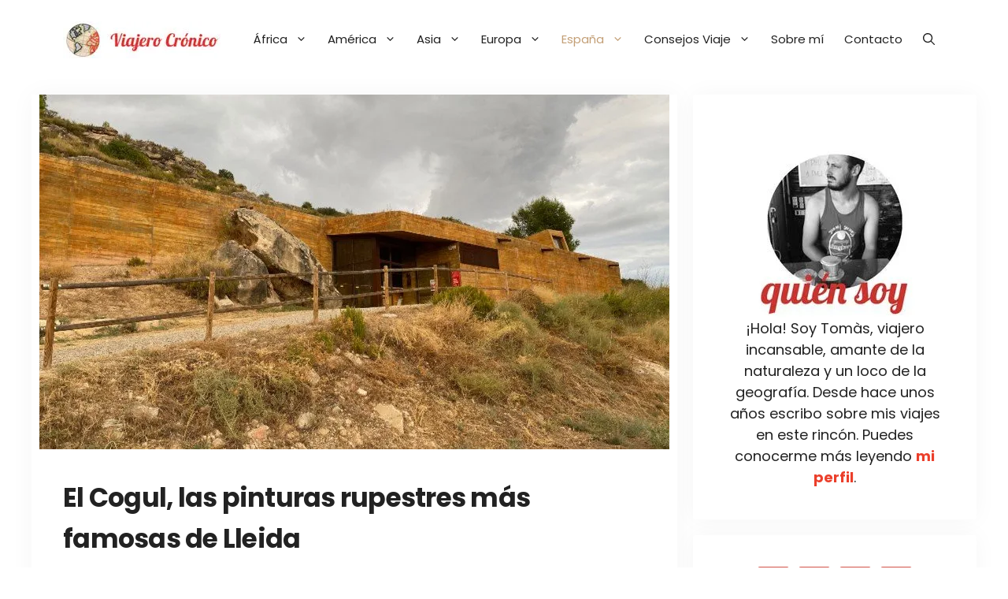

--- FILE ---
content_type: text/html; charset=UTF-8
request_url: https://cronicoviajero.com/el-cogul-pinturas-rupestres-lleida/
body_size: 41227
content:
<!DOCTYPE html><html lang="es"><head><script data-no-optimize="1">var litespeed_docref=sessionStorage.getItem("litespeed_docref");litespeed_docref&&(Object.defineProperty(document,"referrer",{get:function(){return litespeed_docref}}),sessionStorage.removeItem("litespeed_docref"));</script> <meta charset="UTF-8"><meta name='robots' content='index, follow, max-image-preview:large, max-snippet:-1, max-video-preview:-1' /><link rel="preload" href="https://cronicoviajero.com/wp-content/uploads/generatepress/fonts/poppins/pxiEyp8kv8JHgFVrJJfecg.woff2" as="font" crossorigin="anonymous" /><link rel="preload" href="https://cronicoviajero.com/wp-content/uploads/generatepress/fonts/poppins/pxiGyp8kv8JHgFVrJJLucHtA.woff2" as="font" crossorigin="anonymous" /><link rel="preload" href="https://cronicoviajero.com/wp-content/uploads/generatepress/fonts/poppins/pxiByp8kv8JHgFVrLCz7Z1xlFQ.woff2" as="font" crossorigin="anonymous" /><link rel="preload" href="https://cronicoviajero.com/wp-content/uploads/generatepress/fonts/poppins/pxiDyp8kv8JHgFVrJJLmy15VF9eO.woff2" as="font" crossorigin="anonymous" /><link rel="preload" href="https://cronicoviajero.com/wp-includes/js/jquery/jquery.min.js" as="script" /><style id="cl-fonts-abovethefold">@font-face {
			font-display: swap;
			font-family: "Poppins";
			font-style: normal;
			font-weight: 400;
			src: url("https://cronicoviajero.com/wp-content/uploads/generatepress/fonts/poppins/pxiEyp8kv8JHgFVrJJfecg.woff2") format("woff2");
		}
		@font-face {
			font-display: swap;
			font-family: "Poppins";
			font-style: italic;
			font-weight: 400;
			src: url("https://cronicoviajero.com/wp-content/uploads/generatepress/fonts/poppins/pxiGyp8kv8JHgFVrJJLucHtA.woff2") format("woff2");
		}
		@font-face {
			font-display: swap;
			font-family: "Poppins";
			font-style: normal;
			font-weight: 700;
			src: url("https://cronicoviajero.com/wp-content/uploads/generatepress/fonts/poppins/pxiByp8kv8JHgFVrLCz7Z1xlFQ.woff2") format("woff2");
		}
		@font-face {
			font-display: swap;
			font-family: "Poppins";
			font-style: italic;
			font-weight: 700;
			src: url("https://cronicoviajero.com/wp-content/uploads/generatepress/fonts/poppins/pxiDyp8kv8JHgFVrJJLmy15VF9eO.woff2") format("woff2");
		}

		h1, h2, h3, h4, p {
			font-family: "Poppins", sans-serif;
		}

		h1, h2, h3, h4 {
			font-weight: 700;
		}

		p {
			font-weight: 400;
		}</style><meta name="viewport" content="width=device-width, initial-scale=1"><title>El Cogul, las pinturas rupestres más famosas de Lleida | Viajero Crónico</title><meta name="description" content="La visita a El Cogul (Lleida) nos descubrió unas de las pinturas rupestres más importantes de Europa gracias a su estado de conservación." /><link rel="canonical" href="https://cronicoviajero.com/el-cogul-pinturas-rupestres-lleida/" /><meta property="og:locale" content="es_ES" /><meta property="og:type" content="article" /><meta property="og:title" content="El Cogul, las pinturas rupestres más famosas de Lleida | Viajero Crónico" /><meta property="og:description" content="La visita a El Cogul (Lleida) nos descubrió unas de las pinturas rupestres más importantes de Europa gracias a su estado de conservación." /><meta property="og:url" content="https://cronicoviajero.com/el-cogul-pinturas-rupestres-lleida/" /><meta property="og:site_name" content="Viajero Crónico" /><meta property="article:publisher" content="https://www.facebook.com/cronicoviajero/" /><meta property="article:author" content="https://www.facebook.com/cronicoviajero/" /><meta property="article:published_time" content="2022-05-30T10:38:19+00:00" /><meta property="article:modified_time" content="2024-07-05T07:11:46+00:00" /><meta property="og:image" content="https://cronicoviajero.com/wp-content/uploads/2022/01/POrtada-El-Cogul-Lleida.jpg" /><meta property="og:image:width" content="800" /><meta property="og:image:height" content="450" /><meta property="og:image:type" content="image/jpeg" /><meta name="author" content="Tomàs Garcia" /><meta name="twitter:card" content="summary_large_image" /><meta name="twitter:creator" content="@https://twitter.com/CronicoViajero" /><meta name="twitter:site" content="@cronicoviajero" /><meta name="twitter:label1" content="Escrito por" /><meta name="twitter:data1" content="Tomàs Garcia" /><meta name="twitter:label2" content="Tiempo de lectura" /><meta name="twitter:data2" content="8 minutos" /> <script type="application/ld+json" class="yoast-schema-graph">{"@context":"https://schema.org","@graph":[{"@type":"Article","@id":"https://cronicoviajero.com/el-cogul-pinturas-rupestres-lleida/#article","isPartOf":{"@id":"https://cronicoviajero.com/el-cogul-pinturas-rupestres-lleida/"},"author":{"name":"Tomàs Garcia","@id":"https://cronicoviajero.com/#/schema/person/9eb686defb049676693567bc628edb4f"},"headline":"El Cogul, las pinturas rupestres más famosas de Lleida","datePublished":"2022-05-30T10:38:19+00:00","dateModified":"2024-07-05T07:11:46+00:00","mainEntityOfPage":{"@id":"https://cronicoviajero.com/el-cogul-pinturas-rupestres-lleida/"},"wordCount":1430,"commentCount":0,"publisher":{"@id":"https://cronicoviajero.com/#organization"},"image":{"@id":"https://cronicoviajero.com/el-cogul-pinturas-rupestres-lleida/#primaryimage"},"thumbnailUrl":"https://cronicoviajero.com/wp-content/uploads/2022/01/POrtada-El-Cogul-Lleida.jpg","keywords":["Lleida"],"articleSection":["Catalunya","España"],"inLanguage":"es","potentialAction":[{"@type":"CommentAction","name":"Comment","target":["https://cronicoviajero.com/el-cogul-pinturas-rupestres-lleida/#respond"]}]},{"@type":["WebPage","ItemPage"],"@id":"https://cronicoviajero.com/el-cogul-pinturas-rupestres-lleida/","url":"https://cronicoviajero.com/el-cogul-pinturas-rupestres-lleida/","name":"El Cogul, las pinturas rupestres más famosas de Lleida | Viajero Crónico","isPartOf":{"@id":"https://cronicoviajero.com/#website"},"primaryImageOfPage":{"@id":"https://cronicoviajero.com/el-cogul-pinturas-rupestres-lleida/#primaryimage"},"image":{"@id":"https://cronicoviajero.com/el-cogul-pinturas-rupestres-lleida/#primaryimage"},"thumbnailUrl":"https://cronicoviajero.com/wp-content/uploads/2022/01/POrtada-El-Cogul-Lleida.jpg","datePublished":"2022-05-30T10:38:19+00:00","dateModified":"2024-07-05T07:11:46+00:00","description":"La visita a El Cogul (Lleida) nos descubrió unas de las pinturas rupestres más importantes de Europa gracias a su estado de conservación.","breadcrumb":{"@id":"https://cronicoviajero.com/el-cogul-pinturas-rupestres-lleida/#breadcrumb"},"inLanguage":"es","potentialAction":[{"@type":"ReadAction","target":["https://cronicoviajero.com/el-cogul-pinturas-rupestres-lleida/"]}]},{"@type":"ImageObject","inLanguage":"es","@id":"https://cronicoviajero.com/el-cogul-pinturas-rupestres-lleida/#primaryimage","url":"https://cronicoviajero.com/wp-content/uploads/2022/01/POrtada-El-Cogul-Lleida.jpg","contentUrl":"https://cronicoviajero.com/wp-content/uploads/2022/01/POrtada-El-Cogul-Lleida.jpg","width":800,"height":450,"caption":"El Cogul Lleida"},{"@type":"BreadcrumbList","@id":"https://cronicoviajero.com/el-cogul-pinturas-rupestres-lleida/#breadcrumb","itemListElement":[{"@type":"ListItem","position":1,"name":"Viajero Crónico","item":"https://cronicoviajero.com/"},{"@type":"ListItem","position":2,"name":"España","item":"https://cronicoviajero.com/espana/"},{"@type":"ListItem","position":3,"name":"Catalunya","item":"https://cronicoviajero.com/espana/catalunya/"},{"@type":"ListItem","position":4,"name":"El Cogul, las pinturas rupestres más famosas de Lleida"}]},{"@type":"WebSite","@id":"https://cronicoviajero.com/#website","url":"https://cronicoviajero.com/","name":"Viajero Crónico","description":"Blog de viajes","publisher":{"@id":"https://cronicoviajero.com/#organization"},"potentialAction":[{"@type":"SearchAction","target":{"@type":"EntryPoint","urlTemplate":"https://cronicoviajero.com/?s={search_term_string}"},"query-input":{"@type":"PropertyValueSpecification","valueRequired":true,"valueName":"search_term_string"}}],"inLanguage":"es"},{"@type":"Organization","@id":"https://cronicoviajero.com/#organization","name":"Viajero Crónico","url":"https://cronicoviajero.com/","logo":{"@type":"ImageObject","inLanguage":"es","@id":"https://cronicoviajero.com/#/schema/logo/image/","url":"https://cronicoviajero.com/wp-content/uploads/oie_transparent.png","contentUrl":"https://cronicoviajero.com/wp-content/uploads/oie_transparent.png","width":536,"height":93,"caption":"Viajero Crónico"},"image":{"@id":"https://cronicoviajero.com/#/schema/logo/image/"},"sameAs":["https://www.facebook.com/cronicoviajero/","https://x.com/cronicoviajero","https://www.instagram.com/viajerocronico/","https://pin.it/2b0mnAm","https://www.youtube.com/channel/UC55Es9kpsH_OjrTgkuw6-OA?view_as=subscriber"]},{"@type":"Person","@id":"https://cronicoviajero.com/#/schema/person/9eb686defb049676693567bc628edb4f","name":"Tomàs Garcia","image":{"@type":"ImageObject","inLanguage":"es","@id":"https://cronicoviajero.com/#/schema/person/image/","url":"https://cronicoviajero.com/wp-content/litespeed/avatar/31e81bb59b0e11b6fc6142164db4bf29.jpg?ver=1769180381","contentUrl":"https://cronicoviajero.com/wp-content/litespeed/avatar/31e81bb59b0e11b6fc6142164db4bf29.jpg?ver=1769180381","caption":"Tomàs Garcia"},"description":"Viajar es mi forma de vida y el blog es mi pequeño rincón para contar todas esas experiencias vividas, dar consejos e inspirar para que todo el mundo viaje. La naturaleza y los destinos exóticos y menos conocidos son mi verdadera pasión.","sameAs":["https://cronicoviajero.com/","https://www.facebook.com/cronicoviajero/","https://instagram.com/viajerocronico","https://x.com/https://twitter.com/CronicoViajero"]}]}</script> <link rel='dns-prefetch' href='//www.googletagmanager.com' /><link rel='preconnect' href='https://www.googletagmanager.com' /><link rel="alternate" type="application/rss+xml" title="Viajero Crónico &raquo; Feed" href="https://cronicoviajero.com/feed/" /><link rel="alternate" type="application/rss+xml" title="Viajero Crónico &raquo; Feed de los comentarios" href="https://cronicoviajero.com/comments/feed/" /><link rel="alternate" type="application/rss+xml" title="Viajero Crónico &raquo; Comentario El Cogul, las pinturas rupestres más famosas de Lleida del feed" href="https://cronicoviajero.com/el-cogul-pinturas-rupestres-lleida/feed/" /><link rel="alternate" title="oEmbed (JSON)" type="application/json+oembed" href="https://cronicoviajero.com/wp-json/oembed/1.0/embed?url=https%3A%2F%2Fcronicoviajero.com%2Fel-cogul-pinturas-rupestres-lleida%2F" /><link rel="alternate" title="oEmbed (XML)" type="text/xml+oembed" href="https://cronicoviajero.com/wp-json/oembed/1.0/embed?url=https%3A%2F%2Fcronicoviajero.com%2Fel-cogul-pinturas-rupestres-lleida%2F&#038;format=xml" /><style id='wp-img-auto-sizes-contain-inline-css'>img:is([sizes=auto i],[sizes^="auto," i]){contain-intrinsic-size:3000px 1500px}
/*# sourceURL=wp-img-auto-sizes-contain-inline-css */</style><style id="litespeed-ucss">:root{--gp-font--poppins:"Poppins"}@font-face{font-display:swap;font-display:swap;font-family:"Poppins";font-style:normal;font-weight:400;src:url(https://cronicoviajero.com/wp-content/uploads/generatepress/fonts/poppins/pxiEyp8kv8JHgFVrJJfecg.woff2)format("woff2")}@font-face{font-display:swap;font-display:swap;font-family:"Poppins";font-style:italic;font-weight:400;src:url(https://cronicoviajero.com/wp-content/uploads/generatepress/fonts/poppins/pxiGyp8kv8JHgFVrJJLucHtA.woff2)format("woff2")}@font-face{font-display:swap;font-display:swap;font-family:"Poppins";font-style:normal;font-weight:700;src:url(https://cronicoviajero.com/wp-content/uploads/generatepress/fonts/poppins/pxiByp8kv8JHgFVrLCz7Z1xlFQ.woff2)format("woff2")}@font-face{font-display:swap;font-display:swap;font-family:"Poppins";font-style:italic;font-weight:700;src:url(https://cronicoviajero.com/wp-content/uploads/generatepress/fonts/poppins/pxiDyp8kv8JHgFVrJJLmy15VF9eO.woff2)format("woff2")}.wp-block-group,.wp-block-image img,ol,ul{box-sizing:border-box}.wp-block-image img{height:auto;max-width:100%;vertical-align:bottom}.wp-block-image .aligncenter{display:table;margin-left:auto;margin-right:auto}.wp-block-image :where(figcaption){margin-bottom:1em;margin-top:.5em}.wp-block-image figure{margin:0}.entry-content{counter-reset:footnotes}:root{--wp--preset--font-size--normal:16px;--wp--preset--font-size--huge:42px}.has-text-align-center{text-align:center}html :where(img[class*=wp-image-]){height:auto;max-width:100%}:where(figure){margin:0 0 1em}#cookie-notice,#cookie-notice .cn-button:not(.cn-button-custom){font-family:-apple-system,BlinkMacSystemFont,Arial,Roboto,"Helvetica Neue",sans-serif;font-weight:400;font-size:13px;text-align:center}#cookie-notice{position:fixed;min-width:100%;height:auto;z-index:100000;letter-spacing:0;line-height:20px;left:0}#cookie-notice,#cookie-notice *{-webkit-box-sizing:border-box;-moz-box-sizing:border-box;box-sizing:border-box}#cookie-notice .cookie-notice-container{display:block}#cookie-notice.cookie-notice-hidden .cookie-notice-container{display:none}.cn-position-bottom{bottom:0}.cookie-notice-container{padding:15px 30px;text-align:center;width:100%;z-index:2}.cn-close-icon{position:absolute;right:15px;top:50%;margin-top:-10px;width:15px;height:15px;opacity:.5;padding:10px;outline:0;cursor:pointer}.cn-close-icon:hover{opacity:1}.cn-close-icon:after,.cn-close-icon:before{position:absolute;content:" ";height:15px;width:2px;top:3px;background-color:gray}.cn-close-icon:before{transform:rotate(45deg)}.cn-close-icon:after{transform:rotate(-45deg)}#cookie-notice .cn-button{margin:0 0 0 10px;display:inline-block}#cookie-notice .cn-button:not(.cn-button-custom){letter-spacing:.25px;margin:0 0 0 10px;text-transform:none;display:inline-block;cursor:pointer;touch-action:manipulation;white-space:nowrap;outline:0;box-shadow:none;text-shadow:none;border:0;-webkit-border-radius:3px;-moz-border-radius:3px;border-radius:3px;text-decoration:none;padding:8.5px 10px;line-height:1;color:inherit}.cn-text-container{margin:0 0 6px}.cn-buttons-container,.cn-text-container{display:inline-block}@media all and (max-width:900px){.cookie-notice-container #cn-notice-buttons,.cookie-notice-container #cn-notice-text{display:block}#cookie-notice .cn-button{margin:0 5px 5px}}@media all and (max-width:480px){.cookie-notice-container{padding:15px 25px}}.scriptlesssocialsharing{box-sizing:border-box;margin:18px auto}.scriptlesssocialsharing a.button{border:0;border-radius:0;box-shadow:none;color:#fff;line-height:1;margin:0;text-align:center;text-decoration:none}.scriptlesssocialsharing a.button:hover{color:#fff}.scriptlesssocialsharing .screen-reader-text{position:absolute;clip:rect(1px,1px,1px,1px);height:1px;width:1px;border:0;overflow:hidden}.scriptlesssocialsharing__buttons{display:flex;flex-wrap:wrap}.scriptlesssocialsharing__buttons a.button{border:1px solid;display:flex;justify-content:center;align-items:center}.scriptlesssocialsharing__icon{display:inline-block;fill:currentColor;font-size:18px;height:1em;width:1em}.scriptlesssocialsharing__icon+.sss-name{margin-left:8px}.scriptlesssocialsharing .button.email{background-color:rgb(51 51 51/.8)}.scriptlesssocialsharing .button.email:hover{background-color:#333}.scriptlesssocialsharing .button.twitter{background-color:rgb(20 23 26/.8)}.scriptlesssocialsharing .button.twitter:hover{background-color:#14171a}.scriptlesssocialsharing .button.facebook{background-color:rgb(59 89 152/.8)}.scriptlesssocialsharing .button.facebook:hover{background-color:#3b5998}.scriptlesssocialsharing .button.pinterest{background-color:rgb(189 8 28/.8)}.scriptlesssocialsharing .button.pinterest:hover{background-color:#bd081c}.scriptlesssocialsharing .button.whatsapp{background-color:rgb(37 211 102/.8)}.scriptlesssocialsharing .button.whatsapp:hover{background-color:#25d366}.scriptlesssocialsharing .button.telegram{background-color:rgb(0 136 204/.8)}.scriptlesssocialsharing .button.telegram:hover{background-color:#08c}@media print{.scriptlesssocialsharing{display:none}}.screen-reader-text:active{background-color:#f1f1f1;border-radius:3px;box-shadow:0 0 2px 2px rgba(0,0,0,.6);clip:auto!important;color:#21759b;display:block;font-size:14px;font-weight:700;height:auto;left:5px;line-height:normal;padding:15px 23px 14px;text-decoration:none;top:5px;width:auto;z-index:100000}.screen-reader-text:focus{font-size:14px}.screen-reader-text:hover{background-color:#f1f1f1;border-radius:3px;box-shadow:0 0 2px 2px rgba(0,0,0,.6);clip:auto!important;color:#21759b;display:block;font-size:14px;font-weight:700;height:auto;left:5px;line-height:normal;padding:15px 23px 14px;text-decoration:none;top:5px;width:auto;z-index:100000}#ez-toc-container{background:#f9f9f9;border:1px solid #aaa;border-radius:4px;-webkit-box-shadow:0 1px 1px rgba(0,0,0,.05);box-shadow:0 1px 1px rgba(0,0,0,.05);display:table;margin-bottom:1em;padding:10px 20px 10px 10px;position:relative;width:auto}#ez-toc-container li,#ez-toc-container ul{padding:0}#ez-toc-container li,#ez-toc-container ul,#ez-toc-container ul li{background:0 0;list-style:none;line-height:1.6;margin:0;overflow:hidden;z-index:1}#ez-toc-container .ez-toc-title{text-align:left;line-height:1.45;margin:0;padding:0}.ez-toc-title{display:inline;text-align:left;vertical-align:middle}#ez-toc-container a{color:#444;box-shadow:none;text-decoration:none;text-shadow:none;display:inline-flex;align-items:stretch;flex-wrap:nowrap}#ez-toc-container a:visited{color:#9f9f9f}#ez-toc-container a:hover{text-decoration:underline}#ez-toc-container input{position:absolute;left:-999em}#ez-toc-container input[type=checkbox]:checked+nav{opacity:0;max-height:0;border:0;display:none}#ez-toc-container label{position:relative;cursor:pointer;display:initial}.ez-toc-cssicon{float:right;position:relative;font-size:16px;padding:0;border:1px solid #999191;border-radius:5px;cursor:pointer;left:10px;width:35px}div#ez-toc-container .ez-toc-title{display:initial}#generate-slideout-menu .slideout-menu li:hover>ul,#generate-slideout-menu.main-navigation ul ul,.eztoc-hide{display:none}.ez-toc-icon-toggle-span{display:flex;align-items:center;width:35px;height:30px;justify-content:center;direction:ltr}.comment-respond{margin-top:0}.comment-form>.form-submit{margin-bottom:0}.comment-form input,.comment-form-comment{margin-bottom:10px}.comment-form-comment textarea{resize:vertical}.comment-form #author,.comment-form #email,.comment-form #url,.main-navigation ul ul a,main{display:block}#cancel-comment-reply-link{padding-left:10px}body,html,li{margin:0}body,figure,h1,h2,h3,h4,html,li,ol,p,ul{padding:0;border:0}html{font-family:sans-serif;-webkit-text-size-adjust:100%;-ms-text-size-adjust:100%;-webkit-font-smoothing:antialiased;-moz-osx-font-smoothing:grayscale;box-sizing:border-box}*,::after,::before{box-sizing:inherit}button,input,textarea{font-family:inherit;margin:0}[type=search]{-webkit-appearance:textfield;outline-offset:-2px}[type=search]::-webkit-search-decoration{-webkit-appearance:none}::-moz-focus-inner{border-style:none;padding:0}:-moz-focusring{outline:1px dotted ButtonText}body,button,input,textarea{font-family:-apple-system,system-ui,BlinkMacSystemFont,"Segoe UI",Helvetica,Arial,sans-serif,"Apple Color Emoji","Segoe UI Emoji","Segoe UI Symbol";font-weight:400;text-transform:none;line-height:1.5}p{margin:0 0 1.5em}h1{font-family:inherit;font-size:42px;margin:0 0 20px}h1,h2,h3,h4{font-style:inherit}h1,h2,h3{text-transform:none}h2,h3,h4{margin:0 0 20px}ol,ul{margin:0 0 1.5em 3em}ul{list-style:disc}ol{list-style:decimal}li>ul{margin-bottom:0;margin-left:1.5em}strong{font-weight:700}ins{text-decoration:none}small{font-size:75%}figure{margin:0}img{height:auto;max-width:100%}button,input[type=submit]{background:#55555e;border:1px solid transparent;cursor:pointer;-webkit-appearance:button;padding:10px 20px}input[type=email],input[type=search],input[type=text],input[type=url],textarea{border:1px solid;border-radius:0;padding:10px 15px;max-width:100%}.main-navigation ul ul li,textarea{width:100%}a,button,input{transition:color .1s ease-in-out,background-color .1s ease-in-out}a{text-decoration:none}.button{padding:10px 20px;display:inline-block}.aligncenter{clear:both;display:block;margin:0 auto}.size-full,.size-thumbnail{max-width:100%;height:auto}.screen-reader-text{border:0;clip:rect(1px,1px,1px,1px);clip-path:inset(50%);height:1px;margin:-1px;overflow:hidden;padding:0;position:absolute!important;width:1px;word-wrap:normal!important}.screen-reader-text:focus{background-color:#f1f1f1;border-radius:3px;box-shadow:0 0 2px 2px rgba(0,0,0,.6);clip:auto!important;clip-path:none;color:#21759b;display:block;font-size:.875rem;font-weight:700;height:auto;left:5px;line-height:normal;padding:15px 23px 14px;text-decoration:none;top:5px;width:auto;z-index:100000}.main-navigation{z-index:100;padding:0;clear:both;display:block}.main-navigation a{display:block;text-transform:none}.main-navigation ul{list-style:none;margin:0;padding-left:0}.main-navigation .main-nav ul li a{line-height:60px}.inside-navigation,.main-navigation li{position:relative}.main-navigation .inside-navigation{display:flex;align-items:center;flex-wrap:wrap;justify-content:space-between}.main-navigation .main-nav>ul{flex-wrap:wrap}.main-navigation .main-nav>ul,.main-navigation .menu-bar-items{display:flex;align-items:center}.main-navigation .menu-bar-items a{color:inherit}.main-navigation .menu-bar-item,.site-header{position:relative}.main-navigation .menu-bar-item.search-item{z-index:20}.main-navigation .menu-bar-item>a{line-height:60px}.nav-align-center .inside-navigation,.nav-align-center .main-nav>ul{justify-content:center}.main-navigation ul ul{display:block;box-shadow:1px 1px 0 rgba(0,0,0,.1);float:left;position:absolute;left:-99999px;opacity:0;z-index:99999;width:200px;text-align:left;top:auto;transition:opacity 80ms linear;transition-delay:0s;pointer-events:none;height:0;overflow:hidden}.main-navigation .main-nav ul ul li a{line-height:normal;font-size:14px}.main-navigation .main-nav ul li.menu-item-has-children>a{padding-right:0;position:relative}.main-navigation:not(.toggled) ul li:hover>ul{left:auto;opacity:1;transition-delay:150ms;pointer-events:auto;height:auto;overflow:visible}.menu-item-has-children .dropdown-menu-toggle{display:inline-block;height:100%;clear:both;padding-left:10px}.inside-header{padding:20px 40px}.site-logo{display:inline-block;max-width:100%}.site-header .header-image{vertical-align:middle}.inside-header{display:flex;align-items:center}.nav-float-right #site-navigation{margin-left:auto}.entry-content:not(:first-child){margin-top:2em}.entry-header,.site-content{word-wrap:break-word}.entry-title{margin-bottom:0}.entry-meta{font-size:85%;margin-top:.5em;line-height:1.5}footer.entry-meta{margin-top:2em}.cat-links,.tags-links,.yarpp-thumbnails-horizontal .yarpp-thumbnail>img{display:block}.wp-block-image figcaption{font-size:13px;text-align:center}.widget-area .widget{padding:40px}.sidebar .widget :last-child,.sidebar .widget:last-child{margin-bottom:0}.widget ol,.widget ul{margin:0}.widget ul li{list-style-type:none;position:relative;margin-bottom:.5em}.site-content{display:flex}.grid-container{margin-left:auto;margin-right:auto;max-width:1200px}.sidebar .widget,.site-main>*{margin-bottom:20px}.separate-containers .comments-area,.separate-containers .inside-article{padding:40px}.separate-containers .site-main{margin:20px}.separate-containers.right-sidebar .site-main{margin-left:0}.separate-containers .inside-right-sidebar{margin-top:20px;margin-bottom:20px}.separate-containers .site-main>:last-child{margin-bottom:0}.featured-image{line-height:0}.separate-containers .featured-image{margin-top:20px}.separate-containers .inside-article>.featured-image{margin-top:0;margin-bottom:2em}.gp-icon{display:inline-flex;align-self:center}.gp-icon svg{height:1em;width:1em;top:.125em;position:relative;fill:currentColor}.icon-menu-bars svg:nth-child(2),.icon-search svg:nth-child(2){display:none}.entry-meta .gp-icon{margin-right:.6em;opacity:.7}.container.grid-container{width:auto}.menu-toggle{display:none;line-height:60px;margin:0;font-weight:400;text-transform:none;font-size:15px;cursor:pointer}button.menu-toggle{background-color:transparent;flex-grow:1;border:0;text-align:center}button.menu-toggle:active,button.menu-toggle:focus,button.menu-toggle:hover{background-color:transparent}.has-menu-bar-items button.menu-toggle{flex-grow:0}.mobile-menu-control-wrapper{display:none;margin-left:auto;align-items:center}@media (max-width:768px){a,body,button,input,textarea{transition:all 0s ease-in-out}.inside-header{text-align:center}.inside-header,.site-content{flex-direction:column}.container .site-content .content-area{width:auto}.is-right-sidebar.sidebar{width:auto;order:initial}#main{margin-left:0;margin-right:0}body:not(.no-sidebar) #main{margin-bottom:0}.entry-meta{font-size:inherit}.entry-meta a{line-height:1.8em}}.simple-social-icons svg[class^=social-]{display:inline-block;width:1em;height:1em;stroke-width:0;stroke:currentColor;fill:currentColor}.simple-social-icons{overflow:hidden}.simple-social-icons ul{margin:0;padding:0}.simple-social-icons ul li{background:0 0!important;border:0!important;float:left;list-style-type:none!important;margin:0 6px 12px!important;padding:0!important}.simple-social-icons ul li a{border:0!important;-moz-box-sizing:content-box;-webkit-box-sizing:content-box;box-sizing:content-box;display:inline-block;font-style:normal!important;font-variant:normal!important;font-weight:400!important;height:1em;line-height:1em;text-align:center;text-decoration:none!important;text-transform:none!important;width:1em}.simple-social-icons ul.aligncenter{text-align:center}.simple-social-icons ul.aligncenter li{display:inline-block;float:none}.yarpp-thumbnail-title,.yarpp-thumbnails-horizontal .yarpp-thumbnail{display:inline-block}.yarpp-thumbnails-horizontal .yarpp-thumbnail{border:1px solid hsl(0 0% 50%/.1);vertical-align:top}.yarpp-thumbnails-horizontal .yarpp-thumbnail-title{font-size:1em;line-height:1.4em;max-height:2.8em;overflow:hidden;text-decoration:inherit}body{background-color:var(--base-3);color:var(--contrast)}a{color:var(--accent)}a:focus,a:hover{text-decoration:underline}.main-navigation a,a.button{text-decoration:none}a:active,a:focus,a:hover{color:var(--contrast-2)}.wp-block-group__inner-container{max-width:1200px;margin-left:auto;margin-right:auto}.site-header .header-image{width:200px}.generate-back-to-top{font-size:20px;border-radius:3px;position:fixed;bottom:30px;right:30px;line-height:40px;width:40px;text-align:center;z-index:10;transition:opacity 300ms ease-in-out;opacity:.1;transform:translateY(1000px)}.navigation-search{position:absolute;left:-99999px;pointer-events:none;visibility:hidden;z-index:20;width:100%;top:0;transition:opacity 100ms ease-in-out;opacity:0}.navigation-search input[type=search]{outline:0;border:0;vertical-align:bottom;line-height:1;opacity:.9;width:100%;z-index:20;border-radius:0;-webkit-appearance:none;height:60px}.navigation-search input::-ms-clear{display:none;width:0;height:0}.navigation-search input::-ms-reveal{display:none;width:0;height:0}.navigation-search input::-webkit-search-cancel-button,.navigation-search input::-webkit-search-decoration,.navigation-search input::-webkit-search-results-button,.navigation-search input::-webkit-search-results-decoration{display:none}:root{--contrast:#222222;--contrast-2:rgba(87,87,96,0.98);--contrast-3:#c39f76;--base:#f0f0f0;--base-2:#f7f8f9;--base-3:#ffffff;--accent:#030303}h2,h4{line-height:1.2em}h2,h3,h4{font-family:var(--gp-font--poppins)}@media (max-width:1024px){h1,h2,h3,h4{line-height:1.2em}}body,button,h1,h1.entry-title,input,textarea{font-family:var(--gp-font--poppins)}h1{font-weight:700;line-height:1.6em}@media (max-width:1024px){h1{line-height:1.6em}}@media (max-width:768px){h1{font-size:32px;line-height:1.6em}}h1.entry-title{font-size:33px;letter-spacing:-.75px}@media (max-width:768px){h1.entry-title{font-size:28px}}h2{font-size:25px;color:teal}h2,h3,h4{font-family:inherit;font-weight:700}h3{font-size:19px;letter-spacing:0;line-height:1.6em;margin-bottom:12px;color:#8f0000}.main-navigation .menu-bar-items,.main-navigation .menu-toggle,.main-navigation a{font-family:var(--gp-font--poppins);font-weight:500;font-size:15px;line-height:1}h4{font-size:18px}body,button,input,textarea{font-size:18px}@media (max-width:768px){body,button,input,textarea{font-size:16px}}.site-header{background-color:var(--base-3)}.main-navigation,.main-navigation ul ul{background-color:#fff}.main-navigation .main-nav ul li a,.main-navigation .main-nav ul ul li a,.main-navigation .menu-bar-items,.main-navigation .menu-toggle{color:var(--contrast)}.main-navigation .main-nav ul li:not([class*=current-menu-]):focus>a,.main-navigation .main-nav ul li:not([class*=current-menu-]):hover>a,.main-navigation .menu-bar-item:hover>a{color:var(--contrast-3)}button.menu-toggle:focus,button.menu-toggle:hover{color:var(--contrast)}.main-navigation .main-nav ul li[class*=current-menu-]>a{color:var(--contrast-3)}.navigation-search input[type=search],.navigation-search input[type=search]:active,.navigation-search input[type=search]:focus{color:var(--contrast-3)}.separate-containers .comments-area,.separate-containers .inside-article,.sidebar .widget{background-color:var(--base-3)}.comments-area a,.inside-article a{color:#0b51de}.entry-meta{color:var(--contrast-2)}input[type=email],input[type=search],input[type=text],input[type=url],textarea{color:var(--contrast);background-color:var(--base-2);border-color:var(--base)}input[type=email]:focus,input[type=search]:focus,input[type=text]:focus,input[type=url]:focus,textarea:focus{color:var(--contrast);background-color:var(--base-2);border-color:var(--contrast-3)}a.button,button,input[type=submit]{color:#fff;background-color:#fa1616}a.button:focus,a.button:hover,button:focus,button:hover,input[type=submit]:focus,input[type=submit]:hover{color:#fff;background-color:var(--contrast)}a.generate-back-to-top{background-color:#ed3130;color:#fff}a.generate-back-to-top:focus,a.generate-back-to-top:hover{background-color:var(--contrast);color:#fff}:root{--gp-search-modal-bg-color:var(--base-3);--gp-search-modal-text-color:var(--contrast);--gp-search-modal-overlay-bg-color:rgba(0,0,0,0.2)}@media (max-width:1000px){.main-navigation .menu-bar-item:hover>a{background:0 0;color:var(--contrast)}}.main-navigation .main-nav ul li a,.main-navigation .menu-bar-item>a{padding-left:13px;padding-right:13px}.menu-toggle{padding:0 13px}.main-navigation .main-nav ul ul li a{padding:10px 13px}.menu-item-has-children .dropdown-menu-toggle{padding-right:13px}@media (max-width:768px){.separate-containers .comments-area,.separate-containers .inside-article,.widget-area .widget{padding:30px}.inside-header{padding-right:30px;padding-left:30px}}.main-navigation.slideout-navigation .main-nav>ul>li>a{line-height:45px}.main-navigation .main-nav ul li a,.main-navigation .menu-bar-item>a,.menu-toggle{transition:line-height 300ms ease}.post-image-above-header .inside-article .featured-image{margin-top:0;margin-bottom:2em}.post-image-aligned-center .featured-image{text-align:center}.slideout-navigation.main-navigation:not(.is-open):not(.slideout-transition){display:none}.slideout-overlay{z-index:100000;position:fixed;width:100%;height:100%;height:100vh;min-height:100%;top:0;right:0;bottom:0;left:0;background-color:rgba(0,0,0,.8);visibility:hidden;opacity:0;cursor:pointer;transition:visibility .2s ease,opacity .2s ease}.slideout-overlay button.slideout-exit{position:fixed;top:0;background-color:transparent;color:#fff;font-size:30px;border:0;opacity:0}button.slideout-exit:hover{background-color:transparent}.slideout-navigation .main-nav{margin-bottom:40px}.slideout-navigation:not(.do-overlay) .main-nav{width:100%;box-sizing:border-box}.slideout-navigation .slideout-menu{display:block}#generate-slideout-menu{z-index:100001}#generate-slideout-menu .slideout-menu li{float:none;width:100%;clear:both;text-align:left}#generate-slideout-menu.main-navigation .main-nav ul ul{position:relative;top:0;left:0;width:100%}.slideout-navigation .menu-item-has-children .dropdown-menu-toggle{float:right}@media (max-width:768px){.slideout-overlay button.slideout-exit{font-size:20px;padding:10px}.slideout-overlay{top:-100px;height:calc(100% + 100px);height:calc(100vh + 100px);min-height:calc(100% + 100px)}}.site-logo.mobile-header-logo{display:flex;align-items:center;order:0;margin-right:10px}.site-logo.mobile-header-logo img{position:relative;padding:10px 0;display:block;transition:height .3s ease}.main-navigation.mobile-header-navigation{display:none;float:none;margin-bottom:0}.main-navigation .menu-toggle{flex-grow:1;width:auto}.main-navigation.has-branding .menu-toggle{flex-grow:0;padding-right:20px;order:2}.mobile-header-navigation.has-menu-bar-items .mobile-header-logo{margin-right:auto}.yarpp-related{margin-bottom:1em;margin-top:1em}.yarpp-related a{font-weight:700;text-decoration:none}.yarpp-related .yarpp-thumbnail-title{font-size:96%;font-weight:700;text-align:left;text-decoration:none}.yarpp-related h3{font-size:125%;font-weight:700;margin:0;padding:0 0 5px;text-transform:capitalize}</style><style>cl-div-defer,.cl-div-defer{content-visibility:auto;contain-intrinsic-size:1px 1000px;}</style><style id='wp-block-heading-inline-css'>h1:where(.wp-block-heading).has-background,h2:where(.wp-block-heading).has-background,h3:where(.wp-block-heading).has-background,h4:where(.wp-block-heading).has-background,h5:where(.wp-block-heading).has-background,h6:where(.wp-block-heading).has-background{padding:1.25em 2.375em}h1.has-text-align-left[style*=writing-mode]:where([style*=vertical-lr]),h1.has-text-align-right[style*=writing-mode]:where([style*=vertical-rl]),h2.has-text-align-left[style*=writing-mode]:where([style*=vertical-lr]),h2.has-text-align-right[style*=writing-mode]:where([style*=vertical-rl]),h3.has-text-align-left[style*=writing-mode]:where([style*=vertical-lr]),h3.has-text-align-right[style*=writing-mode]:where([style*=vertical-rl]),h4.has-text-align-left[style*=writing-mode]:where([style*=vertical-lr]),h4.has-text-align-right[style*=writing-mode]:where([style*=vertical-rl]),h5.has-text-align-left[style*=writing-mode]:where([style*=vertical-lr]),h5.has-text-align-right[style*=writing-mode]:where([style*=vertical-rl]),h6.has-text-align-left[style*=writing-mode]:where([style*=vertical-lr]),h6.has-text-align-right[style*=writing-mode]:where([style*=vertical-rl]){rotate:180deg}
/*# sourceURL=https://cronicoviajero.com/wp-includes/blocks/heading/style.min.css */</style><style id='wp-block-image-inline-css'>.wp-block-image>a,.wp-block-image>figure>a{display:inline-block}.wp-block-image img{box-sizing:border-box;height:auto;max-width:100%;vertical-align:bottom}@media not (prefers-reduced-motion){.wp-block-image img.hide{visibility:hidden}.wp-block-image img.show{animation:show-content-image .4s}}.wp-block-image[style*=border-radius] img,.wp-block-image[style*=border-radius]>a{border-radius:inherit}.wp-block-image.has-custom-border img{box-sizing:border-box}.wp-block-image.aligncenter{text-align:center}.wp-block-image.alignfull>a,.wp-block-image.alignwide>a{width:100%}.wp-block-image.alignfull img,.wp-block-image.alignwide img{height:auto;width:100%}.wp-block-image .aligncenter,.wp-block-image .alignleft,.wp-block-image .alignright,.wp-block-image.aligncenter,.wp-block-image.alignleft,.wp-block-image.alignright{display:table}.wp-block-image .aligncenter>figcaption,.wp-block-image .alignleft>figcaption,.wp-block-image .alignright>figcaption,.wp-block-image.aligncenter>figcaption,.wp-block-image.alignleft>figcaption,.wp-block-image.alignright>figcaption{caption-side:bottom;display:table-caption}.wp-block-image .alignleft{float:left;margin:.5em 1em .5em 0}.wp-block-image .alignright{float:right;margin:.5em 0 .5em 1em}.wp-block-image .aligncenter{margin-left:auto;margin-right:auto}.wp-block-image :where(figcaption){margin-bottom:1em;margin-top:.5em}.wp-block-image.is-style-circle-mask img{border-radius:9999px}@supports ((-webkit-mask-image:none) or (mask-image:none)) or (-webkit-mask-image:none){.wp-block-image.is-style-circle-mask img{border-radius:0;-webkit-mask-image:url('data:image/svg+xml;utf8,<svg viewBox="0 0 100 100" xmlns="http://www.w3.org/2000/svg"><circle cx="50" cy="50" r="50"/></svg>');mask-image:url('data:image/svg+xml;utf8,<svg viewBox="0 0 100 100" xmlns="http://www.w3.org/2000/svg"><circle cx="50" cy="50" r="50"/></svg>');mask-mode:alpha;-webkit-mask-position:center;mask-position:center;-webkit-mask-repeat:no-repeat;mask-repeat:no-repeat;-webkit-mask-size:contain;mask-size:contain}}:root :where(.wp-block-image.is-style-rounded img,.wp-block-image .is-style-rounded img){border-radius:9999px}.wp-block-image figure{margin:0}.wp-lightbox-container{display:flex;flex-direction:column;position:relative}.wp-lightbox-container img{cursor:zoom-in}.wp-lightbox-container img:hover+button{opacity:1}.wp-lightbox-container button{align-items:center;backdrop-filter:blur(16px) saturate(180%);background-color:#5a5a5a40;border:none;border-radius:4px;cursor:zoom-in;display:flex;height:20px;justify-content:center;opacity:0;padding:0;position:absolute;right:16px;text-align:center;top:16px;width:20px;z-index:100}@media not (prefers-reduced-motion){.wp-lightbox-container button{transition:opacity .2s ease}}.wp-lightbox-container button:focus-visible{outline:3px auto #5a5a5a40;outline:3px auto -webkit-focus-ring-color;outline-offset:3px}.wp-lightbox-container button:hover{cursor:pointer;opacity:1}.wp-lightbox-container button:focus{opacity:1}.wp-lightbox-container button:focus,.wp-lightbox-container button:hover,.wp-lightbox-container button:not(:hover):not(:active):not(.has-background){background-color:#5a5a5a40;border:none}.wp-lightbox-overlay{box-sizing:border-box;cursor:zoom-out;height:100vh;left:0;overflow:hidden;position:fixed;top:0;visibility:hidden;width:100%;z-index:100000}.wp-lightbox-overlay .close-button{align-items:center;cursor:pointer;display:flex;justify-content:center;min-height:40px;min-width:40px;padding:0;position:absolute;right:calc(env(safe-area-inset-right) + 16px);top:calc(env(safe-area-inset-top) + 16px);z-index:5000000}.wp-lightbox-overlay .close-button:focus,.wp-lightbox-overlay .close-button:hover,.wp-lightbox-overlay .close-button:not(:hover):not(:active):not(.has-background){background:none;border:none}.wp-lightbox-overlay .lightbox-image-container{height:var(--wp--lightbox-container-height);left:50%;overflow:hidden;position:absolute;top:50%;transform:translate(-50%,-50%);transform-origin:top left;width:var(--wp--lightbox-container-width);z-index:9999999999}.wp-lightbox-overlay .wp-block-image{align-items:center;box-sizing:border-box;display:flex;height:100%;justify-content:center;margin:0;position:relative;transform-origin:0 0;width:100%;z-index:3000000}.wp-lightbox-overlay .wp-block-image img{height:var(--wp--lightbox-image-height);min-height:var(--wp--lightbox-image-height);min-width:var(--wp--lightbox-image-width);width:var(--wp--lightbox-image-width)}.wp-lightbox-overlay .wp-block-image figcaption{display:none}.wp-lightbox-overlay button{background:none;border:none}.wp-lightbox-overlay .scrim{background-color:#fff;height:100%;opacity:.9;position:absolute;width:100%;z-index:2000000}.wp-lightbox-overlay.active{visibility:visible}@media not (prefers-reduced-motion){.wp-lightbox-overlay.active{animation:turn-on-visibility .25s both}.wp-lightbox-overlay.active img{animation:turn-on-visibility .35s both}.wp-lightbox-overlay.show-closing-animation:not(.active){animation:turn-off-visibility .35s both}.wp-lightbox-overlay.show-closing-animation:not(.active) img{animation:turn-off-visibility .25s both}.wp-lightbox-overlay.zoom.active{animation:none;opacity:1;visibility:visible}.wp-lightbox-overlay.zoom.active .lightbox-image-container{animation:lightbox-zoom-in .4s}.wp-lightbox-overlay.zoom.active .lightbox-image-container img{animation:none}.wp-lightbox-overlay.zoom.active .scrim{animation:turn-on-visibility .4s forwards}.wp-lightbox-overlay.zoom.show-closing-animation:not(.active){animation:none}.wp-lightbox-overlay.zoom.show-closing-animation:not(.active) .lightbox-image-container{animation:lightbox-zoom-out .4s}.wp-lightbox-overlay.zoom.show-closing-animation:not(.active) .lightbox-image-container img{animation:none}.wp-lightbox-overlay.zoom.show-closing-animation:not(.active) .scrim{animation:turn-off-visibility .4s forwards}}@keyframes show-content-image{0%{visibility:hidden}99%{visibility:hidden}to{visibility:visible}}@keyframes turn-on-visibility{0%{opacity:0}to{opacity:1}}@keyframes turn-off-visibility{0%{opacity:1;visibility:visible}99%{opacity:0;visibility:visible}to{opacity:0;visibility:hidden}}@keyframes lightbox-zoom-in{0%{transform:translate(calc((-100vw + var(--wp--lightbox-scrollbar-width))/2 + var(--wp--lightbox-initial-left-position)),calc(-50vh + var(--wp--lightbox-initial-top-position))) scale(var(--wp--lightbox-scale))}to{transform:translate(-50%,-50%) scale(1)}}@keyframes lightbox-zoom-out{0%{transform:translate(-50%,-50%) scale(1);visibility:visible}99%{visibility:visible}to{transform:translate(calc((-100vw + var(--wp--lightbox-scrollbar-width))/2 + var(--wp--lightbox-initial-left-position)),calc(-50vh + var(--wp--lightbox-initial-top-position))) scale(var(--wp--lightbox-scale));visibility:hidden}}
/*# sourceURL=https://cronicoviajero.com/wp-includes/blocks/image/style.min.css */</style><style id='wp-block-list-inline-css'>ol,ul{box-sizing:border-box}:root :where(.wp-block-list.has-background){padding:1.25em 2.375em}
/*# sourceURL=https://cronicoviajero.com/wp-includes/blocks/list/style.min.css */</style><style id='wp-block-group-inline-css'>.wp-block-group{box-sizing:border-box}:where(.wp-block-group.wp-block-group-is-layout-constrained){position:relative}
/*# sourceURL=https://cronicoviajero.com/wp-includes/blocks/group/style.min.css */</style><style id='wp-block-paragraph-inline-css'>.is-small-text{font-size:.875em}.is-regular-text{font-size:1em}.is-large-text{font-size:2.25em}.is-larger-text{font-size:3em}.has-drop-cap:not(:focus):first-letter{float:left;font-size:8.4em;font-style:normal;font-weight:100;line-height:.68;margin:.05em .1em 0 0;text-transform:uppercase}body.rtl .has-drop-cap:not(:focus):first-letter{float:none;margin-left:.1em}p.has-drop-cap.has-background{overflow:hidden}:root :where(p.has-background){padding:1.25em 2.375em}:where(p.has-text-color:not(.has-link-color)) a{color:inherit}p.has-text-align-left[style*="writing-mode:vertical-lr"],p.has-text-align-right[style*="writing-mode:vertical-rl"]{rotate:180deg}
/*# sourceURL=https://cronicoviajero.com/wp-includes/blocks/paragraph/style.min.css */</style><style id='global-styles-inline-css'>:root{--wp--preset--aspect-ratio--square: 1;--wp--preset--aspect-ratio--4-3: 4/3;--wp--preset--aspect-ratio--3-4: 3/4;--wp--preset--aspect-ratio--3-2: 3/2;--wp--preset--aspect-ratio--2-3: 2/3;--wp--preset--aspect-ratio--16-9: 16/9;--wp--preset--aspect-ratio--9-16: 9/16;--wp--preset--color--black: #000000;--wp--preset--color--cyan-bluish-gray: #abb8c3;--wp--preset--color--white: #ffffff;--wp--preset--color--pale-pink: #f78da7;--wp--preset--color--vivid-red: #cf2e2e;--wp--preset--color--luminous-vivid-orange: #ff6900;--wp--preset--color--luminous-vivid-amber: #fcb900;--wp--preset--color--light-green-cyan: #7bdcb5;--wp--preset--color--vivid-green-cyan: #00d084;--wp--preset--color--pale-cyan-blue: #8ed1fc;--wp--preset--color--vivid-cyan-blue: #0693e3;--wp--preset--color--vivid-purple: #9b51e0;--wp--preset--color--contrast: var(--contrast);--wp--preset--color--contrast-2: var(--contrast-2);--wp--preset--color--contrast-3: var(--contrast-3);--wp--preset--color--base: var(--base);--wp--preset--color--base-2: var(--base-2);--wp--preset--color--base-3: var(--base-3);--wp--preset--color--accent: var(--accent);--wp--preset--gradient--vivid-cyan-blue-to-vivid-purple: linear-gradient(135deg,rgb(6,147,227) 0%,rgb(155,81,224) 100%);--wp--preset--gradient--light-green-cyan-to-vivid-green-cyan: linear-gradient(135deg,rgb(122,220,180) 0%,rgb(0,208,130) 100%);--wp--preset--gradient--luminous-vivid-amber-to-luminous-vivid-orange: linear-gradient(135deg,rgb(252,185,0) 0%,rgb(255,105,0) 100%);--wp--preset--gradient--luminous-vivid-orange-to-vivid-red: linear-gradient(135deg,rgb(255,105,0) 0%,rgb(207,46,46) 100%);--wp--preset--gradient--very-light-gray-to-cyan-bluish-gray: linear-gradient(135deg,rgb(238,238,238) 0%,rgb(169,184,195) 100%);--wp--preset--gradient--cool-to-warm-spectrum: linear-gradient(135deg,rgb(74,234,220) 0%,rgb(151,120,209) 20%,rgb(207,42,186) 40%,rgb(238,44,130) 60%,rgb(251,105,98) 80%,rgb(254,248,76) 100%);--wp--preset--gradient--blush-light-purple: linear-gradient(135deg,rgb(255,206,236) 0%,rgb(152,150,240) 100%);--wp--preset--gradient--blush-bordeaux: linear-gradient(135deg,rgb(254,205,165) 0%,rgb(254,45,45) 50%,rgb(107,0,62) 100%);--wp--preset--gradient--luminous-dusk: linear-gradient(135deg,rgb(255,203,112) 0%,rgb(199,81,192) 50%,rgb(65,88,208) 100%);--wp--preset--gradient--pale-ocean: linear-gradient(135deg,rgb(255,245,203) 0%,rgb(182,227,212) 50%,rgb(51,167,181) 100%);--wp--preset--gradient--electric-grass: linear-gradient(135deg,rgb(202,248,128) 0%,rgb(113,206,126) 100%);--wp--preset--gradient--midnight: linear-gradient(135deg,rgb(2,3,129) 0%,rgb(40,116,252) 100%);--wp--preset--font-size--small: 13px;--wp--preset--font-size--medium: 20px;--wp--preset--font-size--large: 36px;--wp--preset--font-size--x-large: 42px;--wp--preset--spacing--20: 0.44rem;--wp--preset--spacing--30: 0.67rem;--wp--preset--spacing--40: 1rem;--wp--preset--spacing--50: 1.5rem;--wp--preset--spacing--60: 2.25rem;--wp--preset--spacing--70: 3.38rem;--wp--preset--spacing--80: 5.06rem;--wp--preset--shadow--natural: 6px 6px 9px rgba(0, 0, 0, 0.2);--wp--preset--shadow--deep: 12px 12px 50px rgba(0, 0, 0, 0.4);--wp--preset--shadow--sharp: 6px 6px 0px rgba(0, 0, 0, 0.2);--wp--preset--shadow--outlined: 6px 6px 0px -3px rgb(255, 255, 255), 6px 6px rgb(0, 0, 0);--wp--preset--shadow--crisp: 6px 6px 0px rgb(0, 0, 0);}:where(.is-layout-flex){gap: 0.5em;}:where(.is-layout-grid){gap: 0.5em;}body .is-layout-flex{display: flex;}.is-layout-flex{flex-wrap: wrap;align-items: center;}.is-layout-flex > :is(*, div){margin: 0;}body .is-layout-grid{display: grid;}.is-layout-grid > :is(*, div){margin: 0;}:where(.wp-block-columns.is-layout-flex){gap: 2em;}:where(.wp-block-columns.is-layout-grid){gap: 2em;}:where(.wp-block-post-template.is-layout-flex){gap: 1.25em;}:where(.wp-block-post-template.is-layout-grid){gap: 1.25em;}.has-black-color{color: var(--wp--preset--color--black) !important;}.has-cyan-bluish-gray-color{color: var(--wp--preset--color--cyan-bluish-gray) !important;}.has-white-color{color: var(--wp--preset--color--white) !important;}.has-pale-pink-color{color: var(--wp--preset--color--pale-pink) !important;}.has-vivid-red-color{color: var(--wp--preset--color--vivid-red) !important;}.has-luminous-vivid-orange-color{color: var(--wp--preset--color--luminous-vivid-orange) !important;}.has-luminous-vivid-amber-color{color: var(--wp--preset--color--luminous-vivid-amber) !important;}.has-light-green-cyan-color{color: var(--wp--preset--color--light-green-cyan) !important;}.has-vivid-green-cyan-color{color: var(--wp--preset--color--vivid-green-cyan) !important;}.has-pale-cyan-blue-color{color: var(--wp--preset--color--pale-cyan-blue) !important;}.has-vivid-cyan-blue-color{color: var(--wp--preset--color--vivid-cyan-blue) !important;}.has-vivid-purple-color{color: var(--wp--preset--color--vivid-purple) !important;}.has-black-background-color{background-color: var(--wp--preset--color--black) !important;}.has-cyan-bluish-gray-background-color{background-color: var(--wp--preset--color--cyan-bluish-gray) !important;}.has-white-background-color{background-color: var(--wp--preset--color--white) !important;}.has-pale-pink-background-color{background-color: var(--wp--preset--color--pale-pink) !important;}.has-vivid-red-background-color{background-color: var(--wp--preset--color--vivid-red) !important;}.has-luminous-vivid-orange-background-color{background-color: var(--wp--preset--color--luminous-vivid-orange) !important;}.has-luminous-vivid-amber-background-color{background-color: var(--wp--preset--color--luminous-vivid-amber) !important;}.has-light-green-cyan-background-color{background-color: var(--wp--preset--color--light-green-cyan) !important;}.has-vivid-green-cyan-background-color{background-color: var(--wp--preset--color--vivid-green-cyan) !important;}.has-pale-cyan-blue-background-color{background-color: var(--wp--preset--color--pale-cyan-blue) !important;}.has-vivid-cyan-blue-background-color{background-color: var(--wp--preset--color--vivid-cyan-blue) !important;}.has-vivid-purple-background-color{background-color: var(--wp--preset--color--vivid-purple) !important;}.has-black-border-color{border-color: var(--wp--preset--color--black) !important;}.has-cyan-bluish-gray-border-color{border-color: var(--wp--preset--color--cyan-bluish-gray) !important;}.has-white-border-color{border-color: var(--wp--preset--color--white) !important;}.has-pale-pink-border-color{border-color: var(--wp--preset--color--pale-pink) !important;}.has-vivid-red-border-color{border-color: var(--wp--preset--color--vivid-red) !important;}.has-luminous-vivid-orange-border-color{border-color: var(--wp--preset--color--luminous-vivid-orange) !important;}.has-luminous-vivid-amber-border-color{border-color: var(--wp--preset--color--luminous-vivid-amber) !important;}.has-light-green-cyan-border-color{border-color: var(--wp--preset--color--light-green-cyan) !important;}.has-vivid-green-cyan-border-color{border-color: var(--wp--preset--color--vivid-green-cyan) !important;}.has-pale-cyan-blue-border-color{border-color: var(--wp--preset--color--pale-cyan-blue) !important;}.has-vivid-cyan-blue-border-color{border-color: var(--wp--preset--color--vivid-cyan-blue) !important;}.has-vivid-purple-border-color{border-color: var(--wp--preset--color--vivid-purple) !important;}.has-vivid-cyan-blue-to-vivid-purple-gradient-background{background: var(--wp--preset--gradient--vivid-cyan-blue-to-vivid-purple) !important;}.has-light-green-cyan-to-vivid-green-cyan-gradient-background{background: var(--wp--preset--gradient--light-green-cyan-to-vivid-green-cyan) !important;}.has-luminous-vivid-amber-to-luminous-vivid-orange-gradient-background{background: var(--wp--preset--gradient--luminous-vivid-amber-to-luminous-vivid-orange) !important;}.has-luminous-vivid-orange-to-vivid-red-gradient-background{background: var(--wp--preset--gradient--luminous-vivid-orange-to-vivid-red) !important;}.has-very-light-gray-to-cyan-bluish-gray-gradient-background{background: var(--wp--preset--gradient--very-light-gray-to-cyan-bluish-gray) !important;}.has-cool-to-warm-spectrum-gradient-background{background: var(--wp--preset--gradient--cool-to-warm-spectrum) !important;}.has-blush-light-purple-gradient-background{background: var(--wp--preset--gradient--blush-light-purple) !important;}.has-blush-bordeaux-gradient-background{background: var(--wp--preset--gradient--blush-bordeaux) !important;}.has-luminous-dusk-gradient-background{background: var(--wp--preset--gradient--luminous-dusk) !important;}.has-pale-ocean-gradient-background{background: var(--wp--preset--gradient--pale-ocean) !important;}.has-electric-grass-gradient-background{background: var(--wp--preset--gradient--electric-grass) !important;}.has-midnight-gradient-background{background: var(--wp--preset--gradient--midnight) !important;}.has-small-font-size{font-size: var(--wp--preset--font-size--small) !important;}.has-medium-font-size{font-size: var(--wp--preset--font-size--medium) !important;}.has-large-font-size{font-size: var(--wp--preset--font-size--large) !important;}.has-x-large-font-size{font-size: var(--wp--preset--font-size--x-large) !important;}
/*# sourceURL=global-styles-inline-css */</style><style id='classic-theme-styles-inline-css'>/*! This file is auto-generated */
.wp-block-button__link{color:#fff;background-color:#32373c;border-radius:9999px;box-shadow:none;text-decoration:none;padding:calc(.667em + 2px) calc(1.333em + 2px);font-size:1.125em}.wp-block-file__button{background:#32373c;color:#fff;text-decoration:none}
/*# sourceURL=/wp-includes/css/classic-themes.min.css */</style><style id='scriptlesssocialsharing-inline-css'>.scriptlesssocialsharing__buttons a.button { padding: 10px; flex: 1; }@media only screen and (max-width: 767px) { .scriptlesssocialsharing .sss-name { position: absolute; clip: rect(1px, 1px, 1px, 1px); height: 1px; width: 1px; border: 0; overflow: hidden; } }
/*# sourceURL=scriptlesssocialsharing-inline-css */</style><style id='ez-toc-inline-css'>div#ez-toc-container .ez-toc-title {font-size: 100%;}div#ez-toc-container .ez-toc-title {font-weight: 700;}div#ez-toc-container ul li , div#ez-toc-container ul li a {font-size: 100%;}div#ez-toc-container ul li , div#ez-toc-container ul li a {font-weight: 400;}div#ez-toc-container nav ul ul li {font-size: 98%;}.ez-toc-box-title {font-weight: bold; margin-bottom: 10px; text-align: center; text-transform: uppercase; letter-spacing: 1px; color: #666; padding-bottom: 5px;position:absolute;top:-4%;left:5%;background-color: inherit;transition: top 0.3s ease;}.ez-toc-box-title.toc-closed {top:-25%;}
.ez-toc-container-direction {direction: ltr;}.ez-toc-counter ul{counter-reset: item ;}.ez-toc-counter nav ul li a::before {content: counters(item, '.', decimal) '. ';display: inline-block;counter-increment: item;flex-grow: 0;flex-shrink: 0;margin-right: .2em; float: left; }.ez-toc-widget-direction {direction: ltr;}.ez-toc-widget-container ul{counter-reset: item ;}.ez-toc-widget-container nav ul li a::before {content: counters(item, '.', decimal) '. ';display: inline-block;counter-increment: item;flex-grow: 0;flex-shrink: 0;margin-right: .2em; float: left; }
/*# sourceURL=ez-toc-inline-css */</style><style id='generate-style-inline-css'>.no-featured-image-padding .featured-image {margin-left:-40px;margin-right:-40px;}.post-image-above-header .no-featured-image-padding .inside-article .featured-image {margin-top:-40px;}@media (max-width:768px){.no-featured-image-padding .featured-image {margin-left:-30px;margin-right:-30px;}.post-image-above-header .no-featured-image-padding .inside-article .featured-image {margin-top:-30px;}}
.is-right-sidebar{width:30%;}.is-left-sidebar{width:30%;}.site-content .content-area{width:70%;}@media (max-width: 1000px){.main-navigation .menu-toggle,.sidebar-nav-mobile:not(#sticky-placeholder){display:block;}.main-navigation ul,.gen-sidebar-nav,.main-navigation:not(.slideout-navigation):not(.toggled) .main-nav > ul,.has-inline-mobile-toggle #site-navigation .inside-navigation > *:not(.navigation-search):not(.main-nav){display:none;}.nav-align-right .inside-navigation,.nav-align-center .inside-navigation{justify-content:space-between;}.has-inline-mobile-toggle .mobile-menu-control-wrapper{display:flex;flex-wrap:wrap;}.has-inline-mobile-toggle .inside-header{flex-direction:row;text-align:left;flex-wrap:wrap;}.has-inline-mobile-toggle .header-widget,.has-inline-mobile-toggle #site-navigation{flex-basis:100%;}.nav-float-left .has-inline-mobile-toggle #site-navigation{order:10;}}
.dynamic-author-image-rounded{border-radius:100%;}.dynamic-featured-image, .dynamic-author-image{vertical-align:middle;}.one-container.blog .dynamic-content-template:not(:last-child), .one-container.archive .dynamic-content-template:not(:last-child){padding-bottom:0px;}.dynamic-entry-excerpt > p:last-child{margin-bottom:0px;}
/*# sourceURL=generate-style-inline-css */</style><style id='yarpp-thumbnails-inline-css'>.yarpp-thumbnails-horizontal .yarpp-thumbnail {width: 235px;height: 175px;margin: 5px;margin-left: 0px;}.yarpp-thumbnail > img, .yarpp-thumbnail-default {width: 225px;height: 125px;margin: 5px;}.yarpp-thumbnails-horizontal .yarpp-thumbnail-title {margin: 7px;margin-top: 0px;width: 225px;}.yarpp-thumbnail-default > img {min-height: 125px;min-width: 225px;}
/*# sourceURL=yarpp-thumbnails-inline-css */</style><style id='generateblocks-inline-css'>.gb-button-wrapper{display:flex;flex-wrap:wrap;align-items:flex-start;justify-content:flex-start;clear:both;}.gb-button-wrapper-6ad4a9f4{justify-content:center;margin:20px;}.gb-button-wrapper-ea75adbf{justify-content:center;}.gb-button-wrapper a.gb-button-21105e6c{display:inline-flex;align-items:center;justify-content:center;font-size:17px;font-weight:bold;text-align:center;padding:15px 20px;margin-bottom:20px;border-radius:7px;border:1px solid var(--contrast-2);background-color:rgba(214, 33, 33, 0.9);color:#ffffff;text-decoration:none;}.gb-button-wrapper a.gb-button-21105e6c:hover, .gb-button-wrapper a.gb-button-21105e6c:active, .gb-button-wrapper a.gb-button-21105e6c:focus{background-color:#9f1f23;color:#ffffff;}.gb-button-wrapper a.gb-button-21105e6c .gb-icon{line-height:0;padding-right:0.5em;}.gb-button-wrapper a.gb-button-21105e6c .gb-icon svg{width:1em;height:1em;fill:currentColor;}.gb-button-wrapper a.gb-button-27914c18{display:inline-flex;align-items:center;justify-content:center;font-weight:bold;text-align:center;padding:15px 20px;margin-bottom:25px;border-radius:20px;background-color:#e2a35a ;color:#ffffff;text-decoration:none;}.gb-button-wrapper a.gb-button-27914c18:hover, .gb-button-wrapper a.gb-button-27914c18:active, .gb-button-wrapper a.gb-button-27914c18:focus{background-color:#9e651f ;color:#ffffff;}.gb-container-357fd464{display:flex;column-gap:10px;margin-bottom:20px;}.gb-container-fcbd3c0e{font-size:14px;margin-bottom:10px;color:var(--contrast-2);}.gb-container-fcbd3c0e a{color:var(--contrast-2);}.gb-container-fcbd3c0e a:hover{color:var(--contrast-2);}.gb-container-1b4ac9b5{background-color:#ffffff;}.gb-container-295c6ee0{max-width:1200px;padding-top:40px;padding-bottom:40px;margin-right:auto;margin-left:auto;}.gb-container-c149bb2c{height:100%;display:flex;flex-direction:row;align-items:center;justify-content:space-between;}.gb-grid-wrapper > .gb-grid-column-c149bb2c{width:50%;}.gb-container-9e4da16d{height:100%;display:flex;flex-direction:row;align-items:center;justify-content:space-between;}.gb-grid-wrapper > .gb-grid-column-9e4da16d{width:50%;}.gb-container-246f40d4{background-color:var(--contrast);color:#ccc;}.gb-container-246f40d4 > .gb-inside-container{padding-top:25px;padding-bottom:10px;max-width:1200px;margin-left:auto;margin-right:auto;}.gb-container-246f40d4 a{color:#ccc;}.gb-container-246f40d4 a:hover{color:var(--base-3);}.gb-grid-wrapper > .gb-grid-column-246f40d4 > .gb-container{display:flex;flex-direction:column;height:100%;}p.gb-headline-6e5d8953{display:flex;align-items:center;column-gap:0.5em;font-size:14px;font-weight:400;margin-bottom:0px;color:var(--contrast-2);}p.gb-headline-6e5d8953 .gb-icon{line-height:0;color:#d15047;}p.gb-headline-6e5d8953 .gb-icon svg{width:1em;height:1em;fill:currentColor;}p.gb-headline-cf4623c9{display:flex;align-items:center;column-gap:0.5em;font-size:14px;font-weight:400;margin-bottom:0px;color:var(--contrast-2);}p.gb-headline-cf4623c9 .gb-icon{line-height:0;color:#d15047;}p.gb-headline-cf4623c9 .gb-icon svg{width:1em;height:1em;fill:currentColor;}.gb-grid-wrapper-898c28cc{display:flex;flex-wrap:wrap;align-items:center;justify-content:center;row-gap:20px;margin-left:-20px;}.gb-grid-wrapper-898c28cc > .gb-grid-column{box-sizing:border-box;padding-left:20px;}.gb-image-5c3b2d52{vertical-align:middle;}.gb-image-2ea6032b{vertical-align:middle;}.gb-image-7c205727{vertical-align:middle;}.gb-image-849c4700{vertical-align:middle;}@media (min-width: 1025px) {.gb-button-wrapper-6ad4a9f4 > .gb-button{flex:1;}}@media (max-width: 1024px) and (min-width: 768px) {.gb-button-wrapper-6ad4a9f4 > .gb-button{flex:1;}}@media (max-width: 767px) {.gb-button-wrapper-6ad4a9f4 > .gb-button{flex:1;}.gb-container-357fd464{flex-direction:row;}.gb-container-fcbd3c0e{margin-bottom:20px;}.gb-container-c149bb2c{padding-right:10px;padding-left:10px;}.gb-grid-wrapper > .gb-grid-column-c149bb2c{width:100%;}.gb-container-9e4da16d{padding-right:10px;padding-left:10px;margin-top:20px;}.gb-grid-wrapper > .gb-grid-column-9e4da16d{width:100%;}}:root{--gb-container-width:1200px;}.gb-container .wp-block-image img{vertical-align:middle;}.gb-grid-wrapper .wp-block-image{margin-bottom:0;}.gb-highlight{background:none;}.gb-shape{line-height:0;}
/*# sourceURL=generateblocks-inline-css */</style><style id='generate-offside-inline-css'>:root{--gp-slideout-width:265px;}.slideout-navigation, .slideout-navigation a{color:var(--contrast);}.slideout-navigation button.slideout-exit{color:var(--contrast);padding-left:13px;padding-right:13px;}.slide-opened nav.toggled .menu-toggle:before{display:none;}@media (max-width: 1000px){.menu-bar-item.slideout-toggle{display:none;}}
/*# sourceURL=generate-offside-inline-css */</style><style id='generate-navigation-branding-inline-css'>@media (max-width: 1000px){.site-header, #site-navigation, #sticky-navigation{display:none !important;opacity:0.0;}#mobile-header{display:block !important;width:100% !important;}#mobile-header .main-nav > ul{display:none;}#mobile-header.toggled .main-nav > ul, #mobile-header .menu-toggle, #mobile-header .mobile-bar-items{display:block;}#mobile-header .main-nav{-ms-flex:0 0 100%;flex:0 0 100%;-webkit-box-ordinal-group:5;-ms-flex-order:4;order:4;}}.main-navigation.has-branding .inside-navigation.grid-container, .main-navigation.has-branding.grid-container .inside-navigation:not(.grid-container){padding:0px 40px 0px 40px;}.main-navigation.has-branding:not(.grid-container) .inside-navigation:not(.grid-container) .navigation-branding{margin-left:10px;}.navigation-branding img, .site-logo.mobile-header-logo img{height:60px;width:auto;}.navigation-branding .main-title{line-height:60px;}@media (max-width: 1000px){.main-navigation.has-branding.nav-align-center .menu-bar-items, .main-navigation.has-sticky-branding.navigation-stick.nav-align-center .menu-bar-items{margin-left:auto;}.navigation-branding{margin-right:auto;margin-left:10px;}.navigation-branding .main-title, .mobile-header-navigation .site-logo{margin-left:10px;}.main-navigation.has-branding .inside-navigation.grid-container{padding:0px;}}
/*# sourceURL=generate-navigation-branding-inline-css */</style> <script type="litespeed/javascript" data-src="https://cronicoviajero.com/wp-includes/js/jquery/jquery.min.js" id="jquery-core-js"></script> <script id="cookie-notice-front-js-before" type="litespeed/javascript">var cnArgs={"ajaxUrl":"https:\/\/cronicoviajero.com\/wp-admin\/admin-ajax.php","nonce":"8334b2206a","hideEffect":"fade","position":"bottom","onScroll":!1,"onScrollOffset":100,"onClick":!1,"cookieName":"cookie_notice_accepted","cookieTime":2592000,"cookieTimeRejected":2592000,"globalCookie":!1,"redirection":!1,"cache":!0,"revokeCookies":!1,"revokeCookiesOpt":"automatic"}</script> <link rel="https://api.w.org/" href="https://cronicoviajero.com/wp-json/" /><link rel="alternate" title="JSON" type="application/json" href="https://cronicoviajero.com/wp-json/wp/v2/posts/12334" /><link rel="EditURI" type="application/rsd+xml" title="RSD" href="https://cronicoviajero.com/xmlrpc.php?rsd" /><meta name="generator" content="WordPress 6.9" /><link rel='shortlink' href='https://cronicoviajero.com/?p=12334' /> <script type="litespeed/javascript">(function(s,t,a,y,twenty,two){s.Stay22=s.Stay22||{};s.Stay22.params={lmaID:'68e56a739210c3d6937f8aa3'};twenty=t.createElement(a);two=t.getElementsByTagName(a)[0];twenty.async=1;twenty.src=y;two.parentNode.insertBefore(twenty,two)})(window,document,'script','https://scripts.stay22.com/letmeallez.js')</script><link rel="pingback" href="https://cronicoviajero.com/xmlrpc.php"> <script type="litespeed/javascript" data-src="https://www.googletagmanager.com/gtag/js?id=UA-114535427-2"></script> <script type="litespeed/javascript">window.dataLayer=window.dataLayer||[];function gtag(){dataLayer.push(arguments)}
gtag('js',new Date());gtag('config','UA-114535427-2')</script><style id="uagb-style-conditional-extension">@media (min-width: 1025px){body .uag-hide-desktop.uagb-google-map__wrap,body .uag-hide-desktop{display:none !important}}@media (min-width: 768px) and (max-width: 1024px){body .uag-hide-tab.uagb-google-map__wrap,body .uag-hide-tab{display:none !important}}@media (max-width: 767px){body .uag-hide-mob.uagb-google-map__wrap,body .uag-hide-mob{display:none !important}}</style><style id="uagb-style-frontend-12334">.uag-blocks-common-selector{z-index:var(--z-index-desktop) !important}@media (max-width: 976px){.uag-blocks-common-selector{z-index:var(--z-index-tablet) !important}}@media (max-width: 767px){.uag-blocks-common-selector{z-index:var(--z-index-mobile) !important}}</style><link rel="icon" href="https://cronicoviajero.com/wp-content/uploads/cropped-Cabecera-viajerocronico-1-12-300x300.png" sizes="32x32" /><link rel="icon" href="https://cronicoviajero.com/wp-content/uploads/cropped-Cabecera-viajerocronico-1-12-300x300.png" sizes="192x192" /><link rel="apple-touch-icon" href="https://cronicoviajero.com/wp-content/uploads/cropped-Cabecera-viajerocronico-1-12-300x300.png" /><meta name="msapplication-TileImage" content="https://cronicoviajero.com/wp-content/uploads/cropped-Cabecera-viajerocronico-1-12-300x300.png" /><style id="wp-custom-css">/* Borde Footer*/
.site-footer {
   border-top: 1px solid rgba(0,0,0,0.10);
}


/*estilo sub-menu*/
.sub-menu li{
	border-bottom: 1px solid #f4f4f4;
}
.sub-menu li:last-child{
	border-bottom: 0px;
}

/*sombra contenedores blog*/
.inside-article{
	box-shadow: 0 0 30px rgb(0 0 0 / 4%);
}

/*estilo sidebar*/
.sidebar .widget{
	box-shadow: 0 0 30px rgb(0 0 0 / 4%);
  transition: box-shadow 500ms ease;
    border-radius: 3px;
}

.colorh3 h3 a{
	color:var(--contrast);
}
.colorh3 h3 a:hover{
	color:var(--contrast-2);
}

/*Estilo lista sidebar*/
.listasidebar{
	list-style:none;
}
.listasidebar li{
	padding-bottom:8px;
	padding-top:8px;
	border-bottom:1px solid #ddd;
}
.listasidebar li:last-child{
		border-bottom:none;
}
.listasidebar li a{
	color:var(--contrast);
}
.listasidebar li a:hover{
	color:var(--contrast-2);
}
/*Estilo widget sidebar*/
#simple-social-icons-2{
	padding-bottom:28px;
}
#block-15{
	text-align:center;
	margin-bottom:0px;
	
	border-bottom: 2px solid var(--contrast);
}
#block-13{
	padding-top:20px;
}

#nav-below{
	background-color:transparent;
}


/*Estilo TOC*/
#toc_container p.toc_title+ul.toc_list {
    padding: 0px 20px 20px 20px;
}
#toc_container li{
	padding-top:5px;
	padding-bottom:2px
	border-bottom: 1px solid #333;
}

div#toc_container{
    border: 1px solid #ccc;
    box-shadow: 0 5px 20px -8px rgb(0 0 0 / 15%);
}

.entry-meta{
	margin-bottom:10px;
	margin-top:20px;
}

/*Margen botones*/
.wp-block-buttons>.wp-block-button{
	margin-bottom:
		30px;
}
	
/*Centrar leyenda imagenes*/
.wp-caption .wp-caption-text{
		text-align:center;
	}

/* margen artículos movil*/
@media (max-width: 767px){
		.generate-columns-container	.generate-columns{
		margin-right: 10px;
    margin-left: 10px;
}
}

.entry-content:not(:first-child),
.entry-summary:not(:first-child),
.page-content:not(:first-child) {
    margin-top: 0;
}

#generate-slideout-menu.main-navigation .main-nav ul ul{
	padding-left:15px;
}

#generate-slideout-menu.main-navigation .main-nav ul ul{
 box-shadow:none;
}

.home .swift-lazy-wrapper, .home .swift-lazy-marker + * {
    filter: none;
    pointer-events: unset;
}



/*estilo titulo ultimos artículos home*/
.wp-show-posts-entry-title a{
	color:var(--contrast);
}
/*estilo titulo artículos relacionados*/
.yarpp-thumbnail-title{
	color:var(--contrast);
}
/*Margen titulo entradas*/
.entry-title{
	margin-bottom:20px;
}

/* WPO INP */
.scriptlesssocialsharing,
.yarpp-related,
.comments-area {
	content-visibility: auto;
}

.scriptlesssocialsharing {
	contain-intrinsic-size: 740px 40px;
}

.yarpp-related {
	contain-intrinsic-size: 740px 222px;
}

.comments-area {
	contain-intrinsic-size: 740px 2200px;
}

/* Estilo de los enlaces los posts */
.single-post .entry-content a:not(.ez-toc-link) {
	font-weight: bold;
	text-decoration: underline;
}

.single-post .entry-content a:hover {
	text-decoration-color: #d15047;
}
/* Estilo de los enlaces los posts */</style></head><body class="wp-singular post-template-default single single-post postid-12334 single-format-standard wp-custom-logo wp-embed-responsive wp-theme-generatepress wp-child-theme-generatepress_child cookies-not-set post-image-above-header post-image-aligned-center slideout-enabled slideout-mobile sticky-menu-fade sticky-enabled desktop-sticky-menu mobile-header mobile-header-logo mobile-header-sticky right-sidebar nav-float-right separate-containers nav-search-enabled header-aligned-center dropdown-hover featured-image-active" itemtype="https://schema.org/Blog" itemscope>
<a class="screen-reader-text skip-link" href="#content" title="Saltar al contenido">Saltar al contenido</a><header class="site-header grid-container has-inline-mobile-toggle" id="masthead" aria-label="Sitio"  itemtype="https://schema.org/WPHeader" itemscope><div class="inside-header grid-container"><div class="site-logo">
<a href="https://cronicoviajero.com/" rel="home">
<img data-lazyloaded="1" src="[data-uri]" class="header-image is-logo-image" alt="Viajero Crónico" data-src="https://cronicoviajero.com/wp-content/uploads/2021/12/logo-cronicoviajero.jpg" data-srcset="https://cronicoviajero.com/wp-content/uploads/2021/12/logo-cronicoviajero.jpg 1x, https://cronicoviajero.com/wp-content/uploads/2021/12/logo-cronicoviajero-retina.jpg 2x" width="200" height="47" />
</a></div><nav class="main-navigation mobile-menu-control-wrapper" id="mobile-menu-control-wrapper" aria-label="Cambiar a móvil"><div class="menu-bar-items"><span class="menu-bar-item search-item"><a aria-label="Abrir la barra de búsqueda" href="#"><span class="gp-icon icon-search"><svg viewBox="0 0 512 512" aria-hidden="true" xmlns="http://www.w3.org/2000/svg" width="1em" height="1em"><path fill-rule="evenodd" clip-rule="evenodd" d="M208 48c-88.366 0-160 71.634-160 160s71.634 160 160 160 160-71.634 160-160S296.366 48 208 48zM0 208C0 93.125 93.125 0 208 0s208 93.125 208 208c0 48.741-16.765 93.566-44.843 129.024l133.826 134.018c9.366 9.379 9.355 24.575-.025 33.941-9.379 9.366-24.575 9.355-33.941-.025L337.238 370.987C301.747 399.167 256.839 416 208 416 93.125 416 0 322.875 0 208z" /></svg><svg viewBox="0 0 512 512" aria-hidden="true" xmlns="http://www.w3.org/2000/svg" width="1em" height="1em"><path d="M71.029 71.029c9.373-9.372 24.569-9.372 33.942 0L256 222.059l151.029-151.03c9.373-9.372 24.569-9.372 33.942 0 9.372 9.373 9.372 24.569 0 33.942L289.941 256l151.03 151.029c9.372 9.373 9.372 24.569 0 33.942-9.373 9.372-24.569 9.372-33.942 0L256 289.941l-151.029 151.03c-9.373 9.372-24.569 9.372-33.942 0-9.372-9.373-9.372-24.569 0-33.942L222.059 256 71.029 104.971c-9.372-9.373-9.372-24.569 0-33.942z" /></svg></span></a></span></div>		<button data-nav="site-navigation" class="menu-toggle" aria-controls="generate-slideout-menu" aria-expanded="false">
<span class="gp-icon icon-menu-bars"><svg viewBox="0 0 512 512" aria-hidden="true" xmlns="http://www.w3.org/2000/svg" width="1em" height="1em"><path d="M0 96c0-13.255 10.745-24 24-24h464c13.255 0 24 10.745 24 24s-10.745 24-24 24H24c-13.255 0-24-10.745-24-24zm0 160c0-13.255 10.745-24 24-24h464c13.255 0 24 10.745 24 24s-10.745 24-24 24H24c-13.255 0-24-10.745-24-24zm0 160c0-13.255 10.745-24 24-24h464c13.255 0 24 10.745 24 24s-10.745 24-24 24H24c-13.255 0-24-10.745-24-24z" /></svg><svg viewBox="0 0 512 512" aria-hidden="true" xmlns="http://www.w3.org/2000/svg" width="1em" height="1em"><path d="M71.029 71.029c9.373-9.372 24.569-9.372 33.942 0L256 222.059l151.029-151.03c9.373-9.372 24.569-9.372 33.942 0 9.372 9.373 9.372 24.569 0 33.942L289.941 256l151.03 151.029c9.372 9.373 9.372 24.569 0 33.942-9.373 9.372-24.569 9.372-33.942 0L256 289.941l-151.029 151.03c-9.373 9.372-24.569 9.372-33.942 0-9.372-9.373-9.372-24.569 0-33.942L222.059 256 71.029 104.971c-9.372-9.373-9.372-24.569 0-33.942z" /></svg></span><span class="screen-reader-text">Menú</span>		</button></nav><nav class="auto-hide-sticky main-navigation nav-align-center has-menu-bar-items sub-menu-right" id="site-navigation" aria-label="Principal"  itemtype="https://schema.org/SiteNavigationElement" itemscope><div class="inside-navigation grid-container"><form method="get" class="search-form navigation-search" action="https://cronicoviajero.com/">
<input type="search" class="search-field" value="" name="s" title="Buscar" /></form>				<button class="menu-toggle" aria-controls="generate-slideout-menu" aria-expanded="false">
<span class="gp-icon icon-menu-bars"><svg viewBox="0 0 512 512" aria-hidden="true" xmlns="http://www.w3.org/2000/svg" width="1em" height="1em"><path d="M0 96c0-13.255 10.745-24 24-24h464c13.255 0 24 10.745 24 24s-10.745 24-24 24H24c-13.255 0-24-10.745-24-24zm0 160c0-13.255 10.745-24 24-24h464c13.255 0 24 10.745 24 24s-10.745 24-24 24H24c-13.255 0-24-10.745-24-24zm0 160c0-13.255 10.745-24 24-24h464c13.255 0 24 10.745 24 24s-10.745 24-24 24H24c-13.255 0-24-10.745-24-24z" /></svg><svg viewBox="0 0 512 512" aria-hidden="true" xmlns="http://www.w3.org/2000/svg" width="1em" height="1em"><path d="M71.029 71.029c9.373-9.372 24.569-9.372 33.942 0L256 222.059l151.029-151.03c9.373-9.372 24.569-9.372 33.942 0 9.372 9.373 9.372 24.569 0 33.942L289.941 256l151.03 151.029c9.372 9.373 9.372 24.569 0 33.942-9.373 9.372-24.569 9.372-33.942 0L256 289.941l-151.029 151.03c-9.373 9.372-24.569 9.372-33.942 0-9.372-9.373-9.372-24.569 0-33.942L222.059 256 71.029 104.971c-9.372-9.373-9.372-24.569 0-33.942z" /></svg></span><span class="screen-reader-text">Menú</span>				</button><div id="primary-menu" class="main-nav"><ul id="menu-vc-menu-principal" class=" menu sf-menu"><li id="menu-item-5712" class="menu-item menu-item-type-taxonomy menu-item-object-category menu-item-has-children menu-item-5712"><a href="https://cronicoviajero.com/africa/">África<span role="presentation" class="dropdown-menu-toggle"><span class="gp-icon icon-arrow"><svg viewBox="0 0 330 512" aria-hidden="true" xmlns="http://www.w3.org/2000/svg" width="1em" height="1em"><path d="M305.913 197.085c0 2.266-1.133 4.815-2.833 6.514L171.087 335.593c-1.7 1.7-4.249 2.832-6.515 2.832s-4.815-1.133-6.515-2.832L26.064 203.599c-1.7-1.7-2.832-4.248-2.832-6.514s1.132-4.816 2.832-6.515l14.162-14.163c1.7-1.699 3.966-2.832 6.515-2.832 2.266 0 4.815 1.133 6.515 2.832l111.316 111.317 111.316-111.317c1.7-1.699 4.249-2.832 6.515-2.832s4.815 1.133 6.515 2.832l14.162 14.163c1.7 1.7 2.833 4.249 2.833 6.515z" /></svg></span></span></a><ul class="sub-menu"><li id="menu-item-5713" class="menu-item menu-item-type-taxonomy menu-item-object-category menu-item-5713"><a href="https://cronicoviajero.com/africa/botswana/">Botswana</a></li><li id="menu-item-5714" class="menu-item menu-item-type-taxonomy menu-item-object-category menu-item-5714"><a href="https://cronicoviajero.com/africa/kenia/">Kenia</a></li><li id="menu-item-5715" class="menu-item menu-item-type-taxonomy menu-item-object-category menu-item-5715"><a href="https://cronicoviajero.com/africa/lesotho/">Lesotho</a></li><li id="menu-item-22174" class="menu-item menu-item-type-taxonomy menu-item-object-category menu-item-22174"><a href="https://cronicoviajero.com/africa/marruecos/">Marruecos</a></li><li id="menu-item-5716" class="menu-item menu-item-type-taxonomy menu-item-object-category menu-item-5716"><a href="https://cronicoviajero.com/africa/namibia/">Namibia</a></li><li id="menu-item-14483" class="menu-item menu-item-type-taxonomy menu-item-object-category menu-item-14483"><a href="https://cronicoviajero.com/africa/santo-tome-y-principe/">Santo Tomé y Príncipe</a></li><li id="menu-item-11159" class="menu-item menu-item-type-taxonomy menu-item-object-category menu-item-11159"><a href="https://cronicoviajero.com/africa/seychelles/">Seychelles</a></li><li id="menu-item-5717" class="menu-item menu-item-type-taxonomy menu-item-object-category menu-item-5717"><a href="https://cronicoviajero.com/africa/sudafrica/">Sudáfrica</a></li><li id="menu-item-5718" class="menu-item menu-item-type-taxonomy menu-item-object-category menu-item-5718"><a href="https://cronicoviajero.com/africa/swazilandia/">Esuatini</a></li><li id="menu-item-5719" class="menu-item menu-item-type-taxonomy menu-item-object-category menu-item-5719"><a href="https://cronicoviajero.com/africa/tanzania/">Tanzania</a></li><li id="menu-item-5720" class="menu-item menu-item-type-taxonomy menu-item-object-category menu-item-5720"><a href="https://cronicoviajero.com/africa/uganda/">Uganda</a></li><li id="menu-item-17775" class="menu-item menu-item-type-taxonomy menu-item-object-category menu-item-17775"><a href="https://cronicoviajero.com/africa/zambia/">Zambia</a></li><li id="menu-item-5721" class="menu-item menu-item-type-taxonomy menu-item-object-category menu-item-5721"><a href="https://cronicoviajero.com/africa/zimbabwe/">Zimbabwe</a></li></ul></li><li id="menu-item-11650" class="menu-item menu-item-type-custom menu-item-object-custom menu-item-has-children menu-item-11650"><a href="#">América<span role="presentation" class="dropdown-menu-toggle"><span class="gp-icon icon-arrow"><svg viewBox="0 0 330 512" aria-hidden="true" xmlns="http://www.w3.org/2000/svg" width="1em" height="1em"><path d="M305.913 197.085c0 2.266-1.133 4.815-2.833 6.514L171.087 335.593c-1.7 1.7-4.249 2.832-6.515 2.832s-4.815-1.133-6.515-2.832L26.064 203.599c-1.7-1.7-2.832-4.248-2.832-6.514s1.132-4.816 2.832-6.515l14.162-14.163c1.7-1.699 3.966-2.832 6.515-2.832 2.266 0 4.815 1.133 6.515 2.832l111.316 111.317 111.316-111.317c1.7-1.699 4.249-2.832 6.515-2.832s4.815 1.133 6.515 2.832l14.162 14.163c1.7 1.7 2.833 4.249 2.833 6.515z" /></svg></span></span></a><ul class="sub-menu"><li id="menu-item-5731" class="menu-item menu-item-type-taxonomy menu-item-object-category menu-item-5731"><a href="https://cronicoviajero.com/america-del-norte/estados-unidos/">Estados Unidos</a></li><li id="menu-item-5723" class="menu-item menu-item-type-taxonomy menu-item-object-category menu-item-5723"><a href="https://cronicoviajero.com/america-central/belice/">Belice</a></li><li id="menu-item-5735" class="menu-item menu-item-type-taxonomy menu-item-object-category menu-item-5735"><a href="https://cronicoviajero.com/america-del-sur/bolivia/">Bolivia</a></li><li id="menu-item-5724" class="menu-item menu-item-type-taxonomy menu-item-object-category menu-item-5724"><a href="https://cronicoviajero.com/america-central/costa-rica/">Costa Rica</a></li><li id="menu-item-5736" class="menu-item menu-item-type-taxonomy menu-item-object-category menu-item-5736"><a href="https://cronicoviajero.com/america-del-sur/chile/">Chile</a></li><li id="menu-item-5737" class="menu-item menu-item-type-taxonomy menu-item-object-category menu-item-5737"><a href="https://cronicoviajero.com/america-del-sur/colombia/">Colombia</a></li><li id="menu-item-20537" class="menu-item menu-item-type-taxonomy menu-item-object-category menu-item-20537"><a href="https://cronicoviajero.com/america-central/el-salvador/">El Salvador</a></li><li id="menu-item-5725" class="menu-item menu-item-type-taxonomy menu-item-object-category menu-item-5725"><a href="https://cronicoviajero.com/america-central/guadalupe/">Guadalupe</a></li><li id="menu-item-5726" class="menu-item menu-item-type-taxonomy menu-item-object-category menu-item-5726"><a href="https://cronicoviajero.com/america-central/guatemala/">Guatemala</a></li><li id="menu-item-5727" class="menu-item menu-item-type-taxonomy menu-item-object-category menu-item-5727"><a href="https://cronicoviajero.com/america-central/honduras/">Honduras</a></li><li id="menu-item-5728" class="menu-item menu-item-type-taxonomy menu-item-object-category menu-item-5728"><a href="https://cronicoviajero.com/america-central/martinica/">Martinica</a></li><li id="menu-item-10301" class="menu-item menu-item-type-taxonomy menu-item-object-category menu-item-10301"><a href="https://cronicoviajero.com/america-del-norte/mexico/">México</a></li><li id="menu-item-18516" class="menu-item menu-item-type-taxonomy menu-item-object-category menu-item-18516"><a href="https://cronicoviajero.com/america-central/nicaragua/">Nicaragua</a></li><li id="menu-item-5729" class="menu-item menu-item-type-taxonomy menu-item-object-category menu-item-5729"><a href="https://cronicoviajero.com/america-central/panama/">Panamá</a></li></ul></li><li id="menu-item-5738" class="menu-item menu-item-type-taxonomy menu-item-object-category menu-item-has-children menu-item-5738"><a href="https://cronicoviajero.com/asia/">Asia<span role="presentation" class="dropdown-menu-toggle"><span class="gp-icon icon-arrow"><svg viewBox="0 0 330 512" aria-hidden="true" xmlns="http://www.w3.org/2000/svg" width="1em" height="1em"><path d="M305.913 197.085c0 2.266-1.133 4.815-2.833 6.514L171.087 335.593c-1.7 1.7-4.249 2.832-6.515 2.832s-4.815-1.133-6.515-2.832L26.064 203.599c-1.7-1.7-2.832-4.248-2.832-6.514s1.132-4.816 2.832-6.515l14.162-14.163c1.7-1.699 3.966-2.832 6.515-2.832 2.266 0 4.815 1.133 6.515 2.832l111.316 111.317 111.316-111.317c1.7-1.699 4.249-2.832 6.515-2.832s4.815 1.133 6.515 2.832l14.162 14.163c1.7 1.7 2.833 4.249 2.833 6.515z" /></svg></span></span></a><ul class="sub-menu"><li id="menu-item-5739" class="menu-item menu-item-type-taxonomy menu-item-object-category menu-item-5739"><a href="https://cronicoviajero.com/asia/arabia-saudi/">Arabia Saudí</a></li><li id="menu-item-5740" class="menu-item menu-item-type-taxonomy menu-item-object-category menu-item-5740"><a href="https://cronicoviajero.com/asia/camboya/">Camboya</a></li><li id="menu-item-5741" class="menu-item menu-item-type-taxonomy menu-item-object-category menu-item-5741"><a href="https://cronicoviajero.com/asia/china/">China</a></li><li id="menu-item-5742" class="menu-item menu-item-type-taxonomy menu-item-object-category menu-item-5742"><a href="https://cronicoviajero.com/asia/india/">India</a></li><li id="menu-item-5743" class="menu-item menu-item-type-taxonomy menu-item-object-category menu-item-5743"><a href="https://cronicoviajero.com/asia/indonesia/">Indonesia</a></li><li id="menu-item-5744" class="menu-item menu-item-type-taxonomy menu-item-object-category menu-item-5744"><a href="https://cronicoviajero.com/asia/israel/">Israel</a></li><li id="menu-item-16075" class="menu-item menu-item-type-taxonomy menu-item-object-category menu-item-16075"><a href="https://cronicoviajero.com/asia/libano/">Líbano</a></li><li id="menu-item-5745" class="menu-item menu-item-type-taxonomy menu-item-object-category menu-item-5745"><a href="https://cronicoviajero.com/asia/mongolia/">Mongolia</a></li><li id="menu-item-5746" class="menu-item menu-item-type-taxonomy menu-item-object-category menu-item-5746"><a href="https://cronicoviajero.com/asia/myanmar/">Myanmar</a></li><li id="menu-item-12055" class="menu-item menu-item-type-taxonomy menu-item-object-category menu-item-12055"><a href="https://cronicoviajero.com/asia/oman/">Omán</a></li><li id="menu-item-5747" class="menu-item menu-item-type-taxonomy menu-item-object-category menu-item-5747"><a href="https://cronicoviajero.com/asia/palestina/">Palestina</a></li><li id="menu-item-5748" class="menu-item menu-item-type-taxonomy menu-item-object-category menu-item-5748"><a href="https://cronicoviajero.com/asia/qatar/">Qatar</a></li><li id="menu-item-5749" class="menu-item menu-item-type-taxonomy menu-item-object-category menu-item-5749"><a href="https://cronicoviajero.com/asia/singapur/">Singapur</a></li><li id="menu-item-13766" class="menu-item menu-item-type-taxonomy menu-item-object-category menu-item-13766"><a href="https://cronicoviajero.com/asia/sri-lanka/">Sri Lanka</a></li><li id="menu-item-5750" class="menu-item menu-item-type-taxonomy menu-item-object-category menu-item-5750"><a href="https://cronicoviajero.com/asia/tailandia/">Tailandia</a></li><li id="menu-item-21344" class="menu-item menu-item-type-taxonomy menu-item-object-category menu-item-21344"><a href="https://cronicoviajero.com/asia/turkmenistan/">Turkmenistán</a></li><li id="menu-item-5751" class="menu-item menu-item-type-taxonomy menu-item-object-category menu-item-5751"><a href="https://cronicoviajero.com/asia/vietnam/">Vietnam</a></li></ul></li><li id="menu-item-5752" class="menu-item menu-item-type-taxonomy menu-item-object-category menu-item-has-children menu-item-5752"><a href="https://cronicoviajero.com/europa/">Europa<span role="presentation" class="dropdown-menu-toggle"><span class="gp-icon icon-arrow"><svg viewBox="0 0 330 512" aria-hidden="true" xmlns="http://www.w3.org/2000/svg" width="1em" height="1em"><path d="M305.913 197.085c0 2.266-1.133 4.815-2.833 6.514L171.087 335.593c-1.7 1.7-4.249 2.832-6.515 2.832s-4.815-1.133-6.515-2.832L26.064 203.599c-1.7-1.7-2.832-4.248-2.832-6.514s1.132-4.816 2.832-6.515l14.162-14.163c1.7-1.699 3.966-2.832 6.515-2.832 2.266 0 4.815 1.133 6.515 2.832l111.316 111.317 111.316-111.317c1.7-1.699 4.249-2.832 6.515-2.832s4.815 1.133 6.515 2.832l14.162 14.163c1.7 1.7 2.833 4.249 2.833 6.515z" /></svg></span></span></a><ul class="sub-menu"><li id="menu-item-18313" class="menu-item menu-item-type-taxonomy menu-item-object-category menu-item-18313"><a href="https://cronicoviajero.com/europa/albania/">Albania</a></li><li id="menu-item-21939" class="menu-item menu-item-type-taxonomy menu-item-object-category menu-item-21939"><a href="https://cronicoviajero.com/europa/andorra/">Andorra</a></li><li id="menu-item-7112" class="menu-item menu-item-type-taxonomy menu-item-object-category menu-item-7112"><a href="https://cronicoviajero.com/europa/austria/">Austria</a></li><li id="menu-item-23395" class="menu-item menu-item-type-taxonomy menu-item-object-category menu-item-23395"><a href="https://cronicoviajero.com/europa/azerbaiyan/">Azerbaiyán</a></li><li id="menu-item-5754" class="menu-item menu-item-type-taxonomy menu-item-object-category menu-item-5754"><a href="https://cronicoviajero.com/europa/bosnia-y-herzegovina/">Bosnia y Herzegovina</a></li><li id="menu-item-18946" class="menu-item menu-item-type-taxonomy menu-item-object-category menu-item-18946"><a href="https://cronicoviajero.com/europa/chipre/">Chipre</a></li><li id="menu-item-5756" class="menu-item menu-item-type-taxonomy menu-item-object-category menu-item-5756"><a href="https://cronicoviajero.com/europa/croacia/">Croacia</a></li><li id="menu-item-5757" class="menu-item menu-item-type-taxonomy menu-item-object-category menu-item-5757"><a href="https://cronicoviajero.com/europa/dinamarca/">Dinamarca</a></li><li id="menu-item-6353" class="menu-item menu-item-type-taxonomy menu-item-object-category menu-item-6353"><a href="https://cronicoviajero.com/europa/eslovaquia/">Eslovaquia</a></li><li id="menu-item-22650" class="menu-item menu-item-type-taxonomy menu-item-object-category menu-item-22650"><a href="https://cronicoviajero.com/europa/estonia/">Estonia</a></li><li id="menu-item-5759" class="menu-item menu-item-type-taxonomy menu-item-object-category menu-item-5759"><a href="https://cronicoviajero.com/europa/francia/">Francia</a></li><li id="menu-item-5760" class="menu-item menu-item-type-taxonomy menu-item-object-category menu-item-5760"><a href="https://cronicoviajero.com/europa/grecia/">Grecia</a></li><li id="menu-item-5761" class="menu-item menu-item-type-taxonomy menu-item-object-category menu-item-5761"><a href="https://cronicoviajero.com/europa/irlanda/">Irlanda</a></li><li id="menu-item-5762" class="menu-item menu-item-type-taxonomy menu-item-object-category menu-item-5762"><a href="https://cronicoviajero.com/europa/italia/">Italia</a></li><li id="menu-item-18868" class="menu-item menu-item-type-taxonomy menu-item-object-category menu-item-18868"><a href="https://cronicoviajero.com/europa/kosovo/">Kosovo</a></li><li id="menu-item-21622" class="menu-item menu-item-type-taxonomy menu-item-object-category menu-item-21622"><a href="https://cronicoviajero.com/europa/letonia/">Letonia</a></li><li id="menu-item-23394" class="menu-item menu-item-type-taxonomy menu-item-object-category menu-item-23394"><a href="https://cronicoviajero.com/europa/liechtenstein/">Liechtenstein</a></li><li id="menu-item-16773" class="menu-item menu-item-type-taxonomy menu-item-object-category menu-item-16773"><a href="https://cronicoviajero.com/europa/lituania/">Lituania</a></li><li id="menu-item-18515" class="menu-item menu-item-type-taxonomy menu-item-object-category menu-item-18515"><a href="https://cronicoviajero.com/europa/macedonia-del-norte/">Macedonia del Norte</a></li><li id="menu-item-23067" class="menu-item menu-item-type-taxonomy menu-item-object-category menu-item-23067"><a href="https://cronicoviajero.com/europa/montenegro/">Montenegro</a></li><li id="menu-item-5763" class="menu-item menu-item-type-taxonomy menu-item-object-category menu-item-5763"><a href="https://cronicoviajero.com/europa/noruega/">Noruega</a></li><li id="menu-item-7227" class="menu-item menu-item-type-taxonomy menu-item-object-category menu-item-7227"><a href="https://cronicoviajero.com/europa/paises-bajos/">Países Bajos</a></li><li id="menu-item-6762" class="menu-item menu-item-type-taxonomy menu-item-object-category menu-item-6762"><a href="https://cronicoviajero.com/europa/republica-checa/">República Checa</a></li><li id="menu-item-15597" class="menu-item menu-item-type-taxonomy menu-item-object-category menu-item-15597"><a href="https://cronicoviajero.com/europa/rumania/">Rumanía</a></li><li id="menu-item-5764" class="menu-item menu-item-type-taxonomy menu-item-object-category menu-item-5764"><a href="https://cronicoviajero.com/europa/rusia/">Rusia</a></li><li id="menu-item-15552" class="menu-item menu-item-type-taxonomy menu-item-object-category menu-item-15552"><a href="https://cronicoviajero.com/europa/serbia/">Serbia</a></li><li id="menu-item-6906" class="menu-item menu-item-type-taxonomy menu-item-object-category menu-item-6906"><a href="https://cronicoviajero.com/europa/suecia/">Suecia</a></li></ul></li><li id="menu-item-11979" class="menu-item menu-item-type-taxonomy menu-item-object-category current-post-ancestor current-menu-parent current-post-parent menu-item-has-children menu-item-11979"><a href="https://cronicoviajero.com/espana/">España<span role="presentation" class="dropdown-menu-toggle"><span class="gp-icon icon-arrow"><svg viewBox="0 0 330 512" aria-hidden="true" xmlns="http://www.w3.org/2000/svg" width="1em" height="1em"><path d="M305.913 197.085c0 2.266-1.133 4.815-2.833 6.514L171.087 335.593c-1.7 1.7-4.249 2.832-6.515 2.832s-4.815-1.133-6.515-2.832L26.064 203.599c-1.7-1.7-2.832-4.248-2.832-6.514s1.132-4.816 2.832-6.515l14.162-14.163c1.7-1.699 3.966-2.832 6.515-2.832 2.266 0 4.815 1.133 6.515 2.832l111.316 111.317 111.316-111.317c1.7-1.699 4.249-2.832 6.515-2.832s4.815 1.133 6.515 2.832l14.162 14.163c1.7 1.7 2.833 4.249 2.833 6.515z" /></svg></span></span></a><ul class="sub-menu"><li id="menu-item-11985" class="menu-item menu-item-type-taxonomy menu-item-object-category menu-item-11985"><a href="https://cronicoviajero.com/espana/andalucia/">Andalucia</a></li><li id="menu-item-11986" class="menu-item menu-item-type-taxonomy menu-item-object-category menu-item-11986"><a href="https://cronicoviajero.com/espana/aragon/">Aragón</a></li><li id="menu-item-12968" class="menu-item menu-item-type-taxonomy menu-item-object-category menu-item-12968"><a href="https://cronicoviajero.com/espana/cantabria/">Cantabria</a></li><li id="menu-item-11980" class="menu-item menu-item-type-taxonomy menu-item-object-category current-post-ancestor current-menu-parent current-post-parent menu-item-11980"><a href="https://cronicoviajero.com/espana/catalunya/">Catalunya</a></li><li id="menu-item-11988" class="menu-item menu-item-type-taxonomy menu-item-object-category menu-item-11988"><a href="https://cronicoviajero.com/espana/comunidad-valenciana/">Comunidad Valenciana</a></li><li id="menu-item-11982" class="menu-item menu-item-type-taxonomy menu-item-object-category menu-item-11982"><a href="https://cronicoviajero.com/espana/islas-baleares/">Islas Baleares</a></li><li id="menu-item-11981" class="menu-item menu-item-type-taxonomy menu-item-object-category menu-item-11981"><a href="https://cronicoviajero.com/espana/islas-canarias/">Islas Canarias</a></li><li id="menu-item-13426" class="menu-item menu-item-type-taxonomy menu-item-object-category menu-item-13426"><a href="https://cronicoviajero.com/espana/la-rioja/">La Rioja</a></li><li id="menu-item-11984" class="menu-item menu-item-type-taxonomy menu-item-object-category menu-item-11984"><a href="https://cronicoviajero.com/espana/madrid/">Madrid</a></li><li id="menu-item-13427" class="menu-item menu-item-type-taxonomy menu-item-object-category menu-item-13427"><a href="https://cronicoviajero.com/espana/navarra/">Navarra</a></li><li id="menu-item-13733" class="menu-item menu-item-type-taxonomy menu-item-object-category menu-item-13733"><a href="https://cronicoviajero.com/espana/pais-vasco/">País Vasco</a></li></ul></li><li id="menu-item-5768" class="menu-item menu-item-type-taxonomy menu-item-object-category menu-item-has-children menu-item-5768"><a href="https://cronicoviajero.com/extras-sobre-viajes/">Consejos Viaje<span role="presentation" class="dropdown-menu-toggle"><span class="gp-icon icon-arrow"><svg viewBox="0 0 330 512" aria-hidden="true" xmlns="http://www.w3.org/2000/svg" width="1em" height="1em"><path d="M305.913 197.085c0 2.266-1.133 4.815-2.833 6.514L171.087 335.593c-1.7 1.7-4.249 2.832-6.515 2.832s-4.815-1.133-6.515-2.832L26.064 203.599c-1.7-1.7-2.832-4.248-2.832-6.514s1.132-4.816 2.832-6.515l14.162-14.163c1.7-1.699 3.966-2.832 6.515-2.832 2.266 0 4.815 1.133 6.515 2.832l111.316 111.317 111.316-111.317c1.7-1.699 4.249-2.832 6.515-2.832s4.815 1.133 6.515 2.832l14.162 14.163c1.7 1.7 2.833 4.249 2.833 6.515z" /></svg></span></span></a><ul class="sub-menu"><li id="menu-item-18098" class="menu-item menu-item-type-post_type menu-item-object-page menu-item-18098"><a href="https://cronicoviajero.com/asesoria-de-viaje/">Viajes a medida</a></li><li id="menu-item-18320" class="menu-item menu-item-type-taxonomy menu-item-object-category menu-item-18320"><a href="https://cronicoviajero.com/extras-sobre-viajes/seguro-de-viaje/">Seguro de viaje</a></li><li id="menu-item-18327" class="menu-item menu-item-type-taxonomy menu-item-object-category menu-item-18327"><a href="https://cronicoviajero.com/extras-sobre-viajes/tarjetas-esim-viajeras/">Tarjetas eSIM viajeras</a></li><li id="menu-item-8685" class="menu-item menu-item-type-taxonomy menu-item-object-category menu-item-8685"><a href="https://cronicoviajero.com/extras-sobre-viajes/herramientas-utiles-para-viajar/">Herramientas útiles para viajar</a></li><li id="menu-item-5769" class="menu-item menu-item-type-taxonomy menu-item-object-category menu-item-5769"><a href="https://cronicoviajero.com/gastronomia-del-mundo/">Gastronomía del mundo</a></li><li id="menu-item-8115" class="menu-item menu-item-type-taxonomy menu-item-object-category menu-item-8115"><a href="https://cronicoviajero.com/que-llevar-en-la-mochila/">Qué llevar en la mochila</a></li><li id="menu-item-8118" class="menu-item menu-item-type-taxonomy menu-item-object-category menu-item-8118"><a href="https://cronicoviajero.com/anecdotas-y-relatos-viajeros/">Anécdotas y relatos viajeros</a></li><li id="menu-item-2301" class="menu-item menu-item-type-post_type menu-item-object-page menu-item-2301"><a href="https://cronicoviajero.com/promociones/" title="Descuentos para viajeros">Descuentos</a></li></ul></li><li id="menu-item-12201" class="menu-item menu-item-type-post_type menu-item-object-page menu-item-12201"><a href="https://cronicoviajero.com/quien-soy/">Sobre mí</a></li><li id="menu-item-1177" class="menu-item menu-item-type-post_type menu-item-object-page menu-item-1177"><a href="https://cronicoviajero.com/contacto/">Contacto</a></li></ul></div><div class="menu-bar-items"><span class="menu-bar-item search-item"><a aria-label="Abrir la barra de búsqueda" href="#"><span class="gp-icon icon-search"><svg viewBox="0 0 512 512" aria-hidden="true" xmlns="http://www.w3.org/2000/svg" width="1em" height="1em"><path fill-rule="evenodd" clip-rule="evenodd" d="M208 48c-88.366 0-160 71.634-160 160s71.634 160 160 160 160-71.634 160-160S296.366 48 208 48zM0 208C0 93.125 93.125 0 208 0s208 93.125 208 208c0 48.741-16.765 93.566-44.843 129.024l133.826 134.018c9.366 9.379 9.355 24.575-.025 33.941-9.379 9.366-24.575 9.355-33.941-.025L337.238 370.987C301.747 399.167 256.839 416 208 416 93.125 416 0 322.875 0 208z" /></svg><svg viewBox="0 0 512 512" aria-hidden="true" xmlns="http://www.w3.org/2000/svg" width="1em" height="1em"><path d="M71.029 71.029c9.373-9.372 24.569-9.372 33.942 0L256 222.059l151.029-151.03c9.373-9.372 24.569-9.372 33.942 0 9.372 9.373 9.372 24.569 0 33.942L289.941 256l151.03 151.029c9.372 9.373 9.372 24.569 0 33.942-9.373 9.372-24.569 9.372-33.942 0L256 289.941l-151.029 151.03c-9.373 9.372-24.569 9.372-33.942 0-9.372-9.373-9.372-24.569 0-33.942L222.059 256 71.029 104.971c-9.372-9.373-9.372-24.569 0-33.942z" /></svg></span></a></span></div></div></nav></div></header><nav id="mobile-header" data-auto-hide-sticky itemtype="https://schema.org/SiteNavigationElement" itemscope class="main-navigation mobile-header-navigation has-branding has-sticky-branding has-menu-bar-items"><div class="inside-navigation grid-container grid-parent"><form method="get" class="search-form navigation-search" action="https://cronicoviajero.com/">
<input type="search" class="search-field" value="" name="s" title="Buscar" /></form><div class="site-logo mobile-header-logo">
<a href="https://cronicoviajero.com/" title="Viajero Crónico" rel="home">
<img data-lazyloaded="1" src="[data-uri]" data-src="https://cronicoviajero.com/wp-content/uploads/2021/12/logo-cronicoviajero-retina.jpg" alt="Viajero Crónico" class="is-logo-image" width="400" height="93" />
</a></div>					<button class="menu-toggle" aria-controls="mobile-menu" aria-expanded="false">
<span class="gp-icon icon-menu-bars"><svg viewBox="0 0 512 512" aria-hidden="true" xmlns="http://www.w3.org/2000/svg" width="1em" height="1em"><path d="M0 96c0-13.255 10.745-24 24-24h464c13.255 0 24 10.745 24 24s-10.745 24-24 24H24c-13.255 0-24-10.745-24-24zm0 160c0-13.255 10.745-24 24-24h464c13.255 0 24 10.745 24 24s-10.745 24-24 24H24c-13.255 0-24-10.745-24-24zm0 160c0-13.255 10.745-24 24-24h464c13.255 0 24 10.745 24 24s-10.745 24-24 24H24c-13.255 0-24-10.745-24-24z" /></svg><svg viewBox="0 0 512 512" aria-hidden="true" xmlns="http://www.w3.org/2000/svg" width="1em" height="1em"><path d="M71.029 71.029c9.373-9.372 24.569-9.372 33.942 0L256 222.059l151.029-151.03c9.373-9.372 24.569-9.372 33.942 0 9.372 9.373 9.372 24.569 0 33.942L289.941 256l151.03 151.029c9.372 9.373 9.372 24.569 0 33.942-9.373 9.372-24.569 9.372-33.942 0L256 289.941l-151.029 151.03c-9.373 9.372-24.569 9.372-33.942 0-9.372-9.373-9.372-24.569 0-33.942L222.059 256 71.029 104.971c-9.372-9.373-9.372-24.569 0-33.942z" /></svg></span><span class="screen-reader-text">Menú</span>					</button><div id="mobile-menu" class="main-nav"><ul id="menu-vc-menu-principal-1" class=" menu sf-menu"><li class="menu-item menu-item-type-taxonomy menu-item-object-category menu-item-has-children menu-item-5712"><a href="https://cronicoviajero.com/africa/">África<span role="presentation" class="dropdown-menu-toggle"><span class="gp-icon icon-arrow"><svg viewBox="0 0 330 512" aria-hidden="true" xmlns="http://www.w3.org/2000/svg" width="1em" height="1em"><path d="M305.913 197.085c0 2.266-1.133 4.815-2.833 6.514L171.087 335.593c-1.7 1.7-4.249 2.832-6.515 2.832s-4.815-1.133-6.515-2.832L26.064 203.599c-1.7-1.7-2.832-4.248-2.832-6.514s1.132-4.816 2.832-6.515l14.162-14.163c1.7-1.699 3.966-2.832 6.515-2.832 2.266 0 4.815 1.133 6.515 2.832l111.316 111.317 111.316-111.317c1.7-1.699 4.249-2.832 6.515-2.832s4.815 1.133 6.515 2.832l14.162 14.163c1.7 1.7 2.833 4.249 2.833 6.515z" /></svg></span></span></a><ul class="sub-menu"><li class="menu-item menu-item-type-taxonomy menu-item-object-category menu-item-5713"><a href="https://cronicoviajero.com/africa/botswana/">Botswana</a></li><li class="menu-item menu-item-type-taxonomy menu-item-object-category menu-item-5714"><a href="https://cronicoviajero.com/africa/kenia/">Kenia</a></li><li class="menu-item menu-item-type-taxonomy menu-item-object-category menu-item-5715"><a href="https://cronicoviajero.com/africa/lesotho/">Lesotho</a></li><li class="menu-item menu-item-type-taxonomy menu-item-object-category menu-item-22174"><a href="https://cronicoviajero.com/africa/marruecos/">Marruecos</a></li><li class="menu-item menu-item-type-taxonomy menu-item-object-category menu-item-5716"><a href="https://cronicoviajero.com/africa/namibia/">Namibia</a></li><li class="menu-item menu-item-type-taxonomy menu-item-object-category menu-item-14483"><a href="https://cronicoviajero.com/africa/santo-tome-y-principe/">Santo Tomé y Príncipe</a></li><li class="menu-item menu-item-type-taxonomy menu-item-object-category menu-item-11159"><a href="https://cronicoviajero.com/africa/seychelles/">Seychelles</a></li><li class="menu-item menu-item-type-taxonomy menu-item-object-category menu-item-5717"><a href="https://cronicoviajero.com/africa/sudafrica/">Sudáfrica</a></li><li class="menu-item menu-item-type-taxonomy menu-item-object-category menu-item-5718"><a href="https://cronicoviajero.com/africa/swazilandia/">Esuatini</a></li><li class="menu-item menu-item-type-taxonomy menu-item-object-category menu-item-5719"><a href="https://cronicoviajero.com/africa/tanzania/">Tanzania</a></li><li class="menu-item menu-item-type-taxonomy menu-item-object-category menu-item-5720"><a href="https://cronicoviajero.com/africa/uganda/">Uganda</a></li><li class="menu-item menu-item-type-taxonomy menu-item-object-category menu-item-17775"><a href="https://cronicoviajero.com/africa/zambia/">Zambia</a></li><li class="menu-item menu-item-type-taxonomy menu-item-object-category menu-item-5721"><a href="https://cronicoviajero.com/africa/zimbabwe/">Zimbabwe</a></li></ul></li><li class="menu-item menu-item-type-custom menu-item-object-custom menu-item-has-children menu-item-11650"><a href="#">América<span role="presentation" class="dropdown-menu-toggle"><span class="gp-icon icon-arrow"><svg viewBox="0 0 330 512" aria-hidden="true" xmlns="http://www.w3.org/2000/svg" width="1em" height="1em"><path d="M305.913 197.085c0 2.266-1.133 4.815-2.833 6.514L171.087 335.593c-1.7 1.7-4.249 2.832-6.515 2.832s-4.815-1.133-6.515-2.832L26.064 203.599c-1.7-1.7-2.832-4.248-2.832-6.514s1.132-4.816 2.832-6.515l14.162-14.163c1.7-1.699 3.966-2.832 6.515-2.832 2.266 0 4.815 1.133 6.515 2.832l111.316 111.317 111.316-111.317c1.7-1.699 4.249-2.832 6.515-2.832s4.815 1.133 6.515 2.832l14.162 14.163c1.7 1.7 2.833 4.249 2.833 6.515z" /></svg></span></span></a><ul class="sub-menu"><li class="menu-item menu-item-type-taxonomy menu-item-object-category menu-item-5731"><a href="https://cronicoviajero.com/america-del-norte/estados-unidos/">Estados Unidos</a></li><li class="menu-item menu-item-type-taxonomy menu-item-object-category menu-item-5723"><a href="https://cronicoviajero.com/america-central/belice/">Belice</a></li><li class="menu-item menu-item-type-taxonomy menu-item-object-category menu-item-5735"><a href="https://cronicoviajero.com/america-del-sur/bolivia/">Bolivia</a></li><li class="menu-item menu-item-type-taxonomy menu-item-object-category menu-item-5724"><a href="https://cronicoviajero.com/america-central/costa-rica/">Costa Rica</a></li><li class="menu-item menu-item-type-taxonomy menu-item-object-category menu-item-5736"><a href="https://cronicoviajero.com/america-del-sur/chile/">Chile</a></li><li class="menu-item menu-item-type-taxonomy menu-item-object-category menu-item-5737"><a href="https://cronicoviajero.com/america-del-sur/colombia/">Colombia</a></li><li class="menu-item menu-item-type-taxonomy menu-item-object-category menu-item-20537"><a href="https://cronicoviajero.com/america-central/el-salvador/">El Salvador</a></li><li class="menu-item menu-item-type-taxonomy menu-item-object-category menu-item-5725"><a href="https://cronicoviajero.com/america-central/guadalupe/">Guadalupe</a></li><li class="menu-item menu-item-type-taxonomy menu-item-object-category menu-item-5726"><a href="https://cronicoviajero.com/america-central/guatemala/">Guatemala</a></li><li class="menu-item menu-item-type-taxonomy menu-item-object-category menu-item-5727"><a href="https://cronicoviajero.com/america-central/honduras/">Honduras</a></li><li class="menu-item menu-item-type-taxonomy menu-item-object-category menu-item-5728"><a href="https://cronicoviajero.com/america-central/martinica/">Martinica</a></li><li class="menu-item menu-item-type-taxonomy menu-item-object-category menu-item-10301"><a href="https://cronicoviajero.com/america-del-norte/mexico/">México</a></li><li class="menu-item menu-item-type-taxonomy menu-item-object-category menu-item-18516"><a href="https://cronicoviajero.com/america-central/nicaragua/">Nicaragua</a></li><li class="menu-item menu-item-type-taxonomy menu-item-object-category menu-item-5729"><a href="https://cronicoviajero.com/america-central/panama/">Panamá</a></li></ul></li><li class="menu-item menu-item-type-taxonomy menu-item-object-category menu-item-has-children menu-item-5738"><a href="https://cronicoviajero.com/asia/">Asia<span role="presentation" class="dropdown-menu-toggle"><span class="gp-icon icon-arrow"><svg viewBox="0 0 330 512" aria-hidden="true" xmlns="http://www.w3.org/2000/svg" width="1em" height="1em"><path d="M305.913 197.085c0 2.266-1.133 4.815-2.833 6.514L171.087 335.593c-1.7 1.7-4.249 2.832-6.515 2.832s-4.815-1.133-6.515-2.832L26.064 203.599c-1.7-1.7-2.832-4.248-2.832-6.514s1.132-4.816 2.832-6.515l14.162-14.163c1.7-1.699 3.966-2.832 6.515-2.832 2.266 0 4.815 1.133 6.515 2.832l111.316 111.317 111.316-111.317c1.7-1.699 4.249-2.832 6.515-2.832s4.815 1.133 6.515 2.832l14.162 14.163c1.7 1.7 2.833 4.249 2.833 6.515z" /></svg></span></span></a><ul class="sub-menu"><li class="menu-item menu-item-type-taxonomy menu-item-object-category menu-item-5739"><a href="https://cronicoviajero.com/asia/arabia-saudi/">Arabia Saudí</a></li><li class="menu-item menu-item-type-taxonomy menu-item-object-category menu-item-5740"><a href="https://cronicoviajero.com/asia/camboya/">Camboya</a></li><li class="menu-item menu-item-type-taxonomy menu-item-object-category menu-item-5741"><a href="https://cronicoviajero.com/asia/china/">China</a></li><li class="menu-item menu-item-type-taxonomy menu-item-object-category menu-item-5742"><a href="https://cronicoviajero.com/asia/india/">India</a></li><li class="menu-item menu-item-type-taxonomy menu-item-object-category menu-item-5743"><a href="https://cronicoviajero.com/asia/indonesia/">Indonesia</a></li><li class="menu-item menu-item-type-taxonomy menu-item-object-category menu-item-5744"><a href="https://cronicoviajero.com/asia/israel/">Israel</a></li><li class="menu-item menu-item-type-taxonomy menu-item-object-category menu-item-16075"><a href="https://cronicoviajero.com/asia/libano/">Líbano</a></li><li class="menu-item menu-item-type-taxonomy menu-item-object-category menu-item-5745"><a href="https://cronicoviajero.com/asia/mongolia/">Mongolia</a></li><li class="menu-item menu-item-type-taxonomy menu-item-object-category menu-item-5746"><a href="https://cronicoviajero.com/asia/myanmar/">Myanmar</a></li><li class="menu-item menu-item-type-taxonomy menu-item-object-category menu-item-12055"><a href="https://cronicoviajero.com/asia/oman/">Omán</a></li><li class="menu-item menu-item-type-taxonomy menu-item-object-category menu-item-5747"><a href="https://cronicoviajero.com/asia/palestina/">Palestina</a></li><li class="menu-item menu-item-type-taxonomy menu-item-object-category menu-item-5748"><a href="https://cronicoviajero.com/asia/qatar/">Qatar</a></li><li class="menu-item menu-item-type-taxonomy menu-item-object-category menu-item-5749"><a href="https://cronicoviajero.com/asia/singapur/">Singapur</a></li><li class="menu-item menu-item-type-taxonomy menu-item-object-category menu-item-13766"><a href="https://cronicoviajero.com/asia/sri-lanka/">Sri Lanka</a></li><li class="menu-item menu-item-type-taxonomy menu-item-object-category menu-item-5750"><a href="https://cronicoviajero.com/asia/tailandia/">Tailandia</a></li><li class="menu-item menu-item-type-taxonomy menu-item-object-category menu-item-21344"><a href="https://cronicoviajero.com/asia/turkmenistan/">Turkmenistán</a></li><li class="menu-item menu-item-type-taxonomy menu-item-object-category menu-item-5751"><a href="https://cronicoviajero.com/asia/vietnam/">Vietnam</a></li></ul></li><li class="menu-item menu-item-type-taxonomy menu-item-object-category menu-item-has-children menu-item-5752"><a href="https://cronicoviajero.com/europa/">Europa<span role="presentation" class="dropdown-menu-toggle"><span class="gp-icon icon-arrow"><svg viewBox="0 0 330 512" aria-hidden="true" xmlns="http://www.w3.org/2000/svg" width="1em" height="1em"><path d="M305.913 197.085c0 2.266-1.133 4.815-2.833 6.514L171.087 335.593c-1.7 1.7-4.249 2.832-6.515 2.832s-4.815-1.133-6.515-2.832L26.064 203.599c-1.7-1.7-2.832-4.248-2.832-6.514s1.132-4.816 2.832-6.515l14.162-14.163c1.7-1.699 3.966-2.832 6.515-2.832 2.266 0 4.815 1.133 6.515 2.832l111.316 111.317 111.316-111.317c1.7-1.699 4.249-2.832 6.515-2.832s4.815 1.133 6.515 2.832l14.162 14.163c1.7 1.7 2.833 4.249 2.833 6.515z" /></svg></span></span></a><ul class="sub-menu"><li class="menu-item menu-item-type-taxonomy menu-item-object-category menu-item-18313"><a href="https://cronicoviajero.com/europa/albania/">Albania</a></li><li class="menu-item menu-item-type-taxonomy menu-item-object-category menu-item-21939"><a href="https://cronicoviajero.com/europa/andorra/">Andorra</a></li><li class="menu-item menu-item-type-taxonomy menu-item-object-category menu-item-7112"><a href="https://cronicoviajero.com/europa/austria/">Austria</a></li><li class="menu-item menu-item-type-taxonomy menu-item-object-category menu-item-23395"><a href="https://cronicoviajero.com/europa/azerbaiyan/">Azerbaiyán</a></li><li class="menu-item menu-item-type-taxonomy menu-item-object-category menu-item-5754"><a href="https://cronicoviajero.com/europa/bosnia-y-herzegovina/">Bosnia y Herzegovina</a></li><li class="menu-item menu-item-type-taxonomy menu-item-object-category menu-item-18946"><a href="https://cronicoviajero.com/europa/chipre/">Chipre</a></li><li class="menu-item menu-item-type-taxonomy menu-item-object-category menu-item-5756"><a href="https://cronicoviajero.com/europa/croacia/">Croacia</a></li><li class="menu-item menu-item-type-taxonomy menu-item-object-category menu-item-5757"><a href="https://cronicoviajero.com/europa/dinamarca/">Dinamarca</a></li><li class="menu-item menu-item-type-taxonomy menu-item-object-category menu-item-6353"><a href="https://cronicoviajero.com/europa/eslovaquia/">Eslovaquia</a></li><li class="menu-item menu-item-type-taxonomy menu-item-object-category menu-item-22650"><a href="https://cronicoviajero.com/europa/estonia/">Estonia</a></li><li class="menu-item menu-item-type-taxonomy menu-item-object-category menu-item-5759"><a href="https://cronicoviajero.com/europa/francia/">Francia</a></li><li class="menu-item menu-item-type-taxonomy menu-item-object-category menu-item-5760"><a href="https://cronicoviajero.com/europa/grecia/">Grecia</a></li><li class="menu-item menu-item-type-taxonomy menu-item-object-category menu-item-5761"><a href="https://cronicoviajero.com/europa/irlanda/">Irlanda</a></li><li class="menu-item menu-item-type-taxonomy menu-item-object-category menu-item-5762"><a href="https://cronicoviajero.com/europa/italia/">Italia</a></li><li class="menu-item menu-item-type-taxonomy menu-item-object-category menu-item-18868"><a href="https://cronicoviajero.com/europa/kosovo/">Kosovo</a></li><li class="menu-item menu-item-type-taxonomy menu-item-object-category menu-item-21622"><a href="https://cronicoviajero.com/europa/letonia/">Letonia</a></li><li class="menu-item menu-item-type-taxonomy menu-item-object-category menu-item-23394"><a href="https://cronicoviajero.com/europa/liechtenstein/">Liechtenstein</a></li><li class="menu-item menu-item-type-taxonomy menu-item-object-category menu-item-16773"><a href="https://cronicoviajero.com/europa/lituania/">Lituania</a></li><li class="menu-item menu-item-type-taxonomy menu-item-object-category menu-item-18515"><a href="https://cronicoviajero.com/europa/macedonia-del-norte/">Macedonia del Norte</a></li><li class="menu-item menu-item-type-taxonomy menu-item-object-category menu-item-23067"><a href="https://cronicoviajero.com/europa/montenegro/">Montenegro</a></li><li class="menu-item menu-item-type-taxonomy menu-item-object-category menu-item-5763"><a href="https://cronicoviajero.com/europa/noruega/">Noruega</a></li><li class="menu-item menu-item-type-taxonomy menu-item-object-category menu-item-7227"><a href="https://cronicoviajero.com/europa/paises-bajos/">Países Bajos</a></li><li class="menu-item menu-item-type-taxonomy menu-item-object-category menu-item-6762"><a href="https://cronicoviajero.com/europa/republica-checa/">República Checa</a></li><li class="menu-item menu-item-type-taxonomy menu-item-object-category menu-item-15597"><a href="https://cronicoviajero.com/europa/rumania/">Rumanía</a></li><li class="menu-item menu-item-type-taxonomy menu-item-object-category menu-item-5764"><a href="https://cronicoviajero.com/europa/rusia/">Rusia</a></li><li class="menu-item menu-item-type-taxonomy menu-item-object-category menu-item-15552"><a href="https://cronicoviajero.com/europa/serbia/">Serbia</a></li><li class="menu-item menu-item-type-taxonomy menu-item-object-category menu-item-6906"><a href="https://cronicoviajero.com/europa/suecia/">Suecia</a></li></ul></li><li class="menu-item menu-item-type-taxonomy menu-item-object-category current-post-ancestor current-menu-parent current-post-parent menu-item-has-children menu-item-11979"><a href="https://cronicoviajero.com/espana/">España<span role="presentation" class="dropdown-menu-toggle"><span class="gp-icon icon-arrow"><svg viewBox="0 0 330 512" aria-hidden="true" xmlns="http://www.w3.org/2000/svg" width="1em" height="1em"><path d="M305.913 197.085c0 2.266-1.133 4.815-2.833 6.514L171.087 335.593c-1.7 1.7-4.249 2.832-6.515 2.832s-4.815-1.133-6.515-2.832L26.064 203.599c-1.7-1.7-2.832-4.248-2.832-6.514s1.132-4.816 2.832-6.515l14.162-14.163c1.7-1.699 3.966-2.832 6.515-2.832 2.266 0 4.815 1.133 6.515 2.832l111.316 111.317 111.316-111.317c1.7-1.699 4.249-2.832 6.515-2.832s4.815 1.133 6.515 2.832l14.162 14.163c1.7 1.7 2.833 4.249 2.833 6.515z" /></svg></span></span></a><ul class="sub-menu"><li class="menu-item menu-item-type-taxonomy menu-item-object-category menu-item-11985"><a href="https://cronicoviajero.com/espana/andalucia/">Andalucia</a></li><li class="menu-item menu-item-type-taxonomy menu-item-object-category menu-item-11986"><a href="https://cronicoviajero.com/espana/aragon/">Aragón</a></li><li class="menu-item menu-item-type-taxonomy menu-item-object-category menu-item-12968"><a href="https://cronicoviajero.com/espana/cantabria/">Cantabria</a></li><li class="menu-item menu-item-type-taxonomy menu-item-object-category current-post-ancestor current-menu-parent current-post-parent menu-item-11980"><a href="https://cronicoviajero.com/espana/catalunya/">Catalunya</a></li><li class="menu-item menu-item-type-taxonomy menu-item-object-category menu-item-11988"><a href="https://cronicoviajero.com/espana/comunidad-valenciana/">Comunidad Valenciana</a></li><li class="menu-item menu-item-type-taxonomy menu-item-object-category menu-item-11982"><a href="https://cronicoviajero.com/espana/islas-baleares/">Islas Baleares</a></li><li class="menu-item menu-item-type-taxonomy menu-item-object-category menu-item-11981"><a href="https://cronicoviajero.com/espana/islas-canarias/">Islas Canarias</a></li><li class="menu-item menu-item-type-taxonomy menu-item-object-category menu-item-13426"><a href="https://cronicoviajero.com/espana/la-rioja/">La Rioja</a></li><li class="menu-item menu-item-type-taxonomy menu-item-object-category menu-item-11984"><a href="https://cronicoviajero.com/espana/madrid/">Madrid</a></li><li class="menu-item menu-item-type-taxonomy menu-item-object-category menu-item-13427"><a href="https://cronicoviajero.com/espana/navarra/">Navarra</a></li><li class="menu-item menu-item-type-taxonomy menu-item-object-category menu-item-13733"><a href="https://cronicoviajero.com/espana/pais-vasco/">País Vasco</a></li></ul></li><li class="menu-item menu-item-type-taxonomy menu-item-object-category menu-item-has-children menu-item-5768"><a href="https://cronicoviajero.com/extras-sobre-viajes/">Consejos Viaje<span role="presentation" class="dropdown-menu-toggle"><span class="gp-icon icon-arrow"><svg viewBox="0 0 330 512" aria-hidden="true" xmlns="http://www.w3.org/2000/svg" width="1em" height="1em"><path d="M305.913 197.085c0 2.266-1.133 4.815-2.833 6.514L171.087 335.593c-1.7 1.7-4.249 2.832-6.515 2.832s-4.815-1.133-6.515-2.832L26.064 203.599c-1.7-1.7-2.832-4.248-2.832-6.514s1.132-4.816 2.832-6.515l14.162-14.163c1.7-1.699 3.966-2.832 6.515-2.832 2.266 0 4.815 1.133 6.515 2.832l111.316 111.317 111.316-111.317c1.7-1.699 4.249-2.832 6.515-2.832s4.815 1.133 6.515 2.832l14.162 14.163c1.7 1.7 2.833 4.249 2.833 6.515z" /></svg></span></span></a><ul class="sub-menu"><li class="menu-item menu-item-type-post_type menu-item-object-page menu-item-18098"><a href="https://cronicoviajero.com/asesoria-de-viaje/">Viajes a medida</a></li><li class="menu-item menu-item-type-taxonomy menu-item-object-category menu-item-18320"><a href="https://cronicoviajero.com/extras-sobre-viajes/seguro-de-viaje/">Seguro de viaje</a></li><li class="menu-item menu-item-type-taxonomy menu-item-object-category menu-item-18327"><a href="https://cronicoviajero.com/extras-sobre-viajes/tarjetas-esim-viajeras/">Tarjetas eSIM viajeras</a></li><li class="menu-item menu-item-type-taxonomy menu-item-object-category menu-item-8685"><a href="https://cronicoviajero.com/extras-sobre-viajes/herramientas-utiles-para-viajar/">Herramientas útiles para viajar</a></li><li class="menu-item menu-item-type-taxonomy menu-item-object-category menu-item-5769"><a href="https://cronicoviajero.com/gastronomia-del-mundo/">Gastronomía del mundo</a></li><li class="menu-item menu-item-type-taxonomy menu-item-object-category menu-item-8115"><a href="https://cronicoviajero.com/que-llevar-en-la-mochila/">Qué llevar en la mochila</a></li><li class="menu-item menu-item-type-taxonomy menu-item-object-category menu-item-8118"><a href="https://cronicoviajero.com/anecdotas-y-relatos-viajeros/">Anécdotas y relatos viajeros</a></li><li class="menu-item menu-item-type-post_type menu-item-object-page menu-item-2301"><a href="https://cronicoviajero.com/promociones/" title="Descuentos para viajeros">Descuentos</a></li></ul></li><li class="menu-item menu-item-type-post_type menu-item-object-page menu-item-12201"><a href="https://cronicoviajero.com/quien-soy/">Sobre mí</a></li><li class="menu-item menu-item-type-post_type menu-item-object-page menu-item-1177"><a href="https://cronicoviajero.com/contacto/">Contacto</a></li></ul></div><div class="menu-bar-items"><span class="menu-bar-item search-item"><a aria-label="Abrir la barra de búsqueda" href="#"><span class="gp-icon icon-search"><svg viewBox="0 0 512 512" aria-hidden="true" xmlns="http://www.w3.org/2000/svg" width="1em" height="1em"><path fill-rule="evenodd" clip-rule="evenodd" d="M208 48c-88.366 0-160 71.634-160 160s71.634 160 160 160 160-71.634 160-160S296.366 48 208 48zM0 208C0 93.125 93.125 0 208 0s208 93.125 208 208c0 48.741-16.765 93.566-44.843 129.024l133.826 134.018c9.366 9.379 9.355 24.575-.025 33.941-9.379 9.366-24.575 9.355-33.941-.025L337.238 370.987C301.747 399.167 256.839 416 208 416 93.125 416 0 322.875 0 208z" /></svg><svg viewBox="0 0 512 512" aria-hidden="true" xmlns="http://www.w3.org/2000/svg" width="1em" height="1em"><path d="M71.029 71.029c9.373-9.372 24.569-9.372 33.942 0L256 222.059l151.029-151.03c9.373-9.372 24.569-9.372 33.942 0 9.372 9.373 9.372 24.569 0 33.942L289.941 256l151.03 151.029c9.372 9.373 9.372 24.569 0 33.942-9.373 9.372-24.569 9.372-33.942 0L256 289.941l-151.029 151.03c-9.373 9.372-24.569 9.372-33.942 0-9.372-9.373-9.372-24.569 0-33.942L222.059 256 71.029 104.971c-9.372-9.373-9.372-24.569 0-33.942z" /></svg></span></a></span></div></div></nav><div class="site grid-container container hfeed" id="page"><div class="site-content" id="content"><div class="content-area" id="primary"><main class="site-main" id="main"><article id="post-12334" class="post-12334 post type-post status-publish format-standard has-post-thumbnail hentry category-catalunya category-espana tag-lleida no-featured-image-padding" itemtype="https://schema.org/CreativeWork" itemscope><div class="inside-article"><div class="featured-image  page-header-image-single ">
<img data-lazyloaded="1" src="[data-uri]" width="800" height="450" data-src="https://cronicoviajero.com/wp-content/uploads/2022/01/POrtada-El-Cogul-Lleida.jpg" class="attachment-full size-full" alt="El Cogul Lleida" itemprop="image" decoding="async" fetchpriority="high" data-srcset="https://cronicoviajero.com/wp-content/uploads/2022/01/POrtada-El-Cogul-Lleida.jpg 800w, https://cronicoviajero.com/wp-content/uploads/2022/01/POrtada-El-Cogul-Lleida-400x225.jpg 400w, https://cronicoviajero.com/wp-content/uploads/2022/01/POrtada-El-Cogul-Lleida-768x432.jpg 768w" data-sizes="(max-width: 800px) 100vw, 800px" /></div><header class="entry-header"><h1 class="entry-title" itemprop="headline">El Cogul, las pinturas rupestres más famosas de Lleida</h1><div class="gb-container gb-container-fcbd3c0e">
<span><span><a href="https://cronicoviajero.com/">Viajero Crónico</a></span> &gt; <span><a href="https://cronicoviajero.com/espana/">España</a></span> &gt; <span><a href="https://cronicoviajero.com/espana/catalunya/">Catalunya</a></span> &gt; <span class="breadcrumb_last" aria-current="page">El Cogul, las pinturas rupestres más famosas de Lleida</span></span></div><div class="gb-container gb-container-357fd464"><p class="gb-headline gb-headline-6e5d8953"><span class="gb-icon"><svg aria-hidden="true" role="img" height="1em" width="1em" viewBox="0 0 496 512" xmlns="http://www.w3.org/2000/svg"><path fill="currentColor" d="M248 8C111 8 0 119 0 256s111 248 248 248 248-111 248-248S385 8 248 8zm0 96c48.6 0 88 39.4 88 88s-39.4 88-88 88-88-39.4-88-88 39.4-88 88-88zm0 344c-58.7 0-111.3-26.6-146.5-68.2 18.8-35.4 55.6-59.8 98.5-59.8 2.4 0 4.8.4 7.1 1.1 13 4.2 26.6 6.9 40.9 6.9 14.3 0 28-2.7 40.9-6.9 2.3-.7 4.7-1.1 7.1-1.1 42.9 0 79.7 24.4 98.5 59.8C359.3 421.4 306.7 448 248 448z"></path></svg></span><span class="gb-headline-text">Tomàs Garcia</span></p><p class="gb-headline gb-headline-cf4623c9"><span class="gb-icon"><svg aria-hidden="true" role="img" height="1em" width="1em" viewBox="0 0 448 512" xmlns="http://www.w3.org/2000/svg"><path fill="currentColor" d="M148 288h-40c-6.6 0-12-5.4-12-12v-40c0-6.6 5.4-12 12-12h40c6.6 0 12 5.4 12 12v40c0 6.6-5.4 12-12 12zm108-12v-40c0-6.6-5.4-12-12-12h-40c-6.6 0-12 5.4-12 12v40c0 6.6 5.4 12 12 12h40c6.6 0 12-5.4 12-12zm96 0v-40c0-6.6-5.4-12-12-12h-40c-6.6 0-12 5.4-12 12v40c0 6.6 5.4 12 12 12h40c6.6 0 12-5.4 12-12zm-96 96v-40c0-6.6-5.4-12-12-12h-40c-6.6 0-12 5.4-12 12v40c0 6.6 5.4 12 12 12h40c6.6 0 12-5.4 12-12zm-96 0v-40c0-6.6-5.4-12-12-12h-40c-6.6 0-12 5.4-12 12v40c0 6.6 5.4 12 12 12h40c6.6 0 12-5.4 12-12zm192 0v-40c0-6.6-5.4-12-12-12h-40c-6.6 0-12 5.4-12 12v40c0 6.6 5.4 12 12 12h40c6.6 0 12-5.4 12-12zm96-260v352c0 26.5-21.5 48-48 48H48c-26.5 0-48-21.5-48-48V112c0-26.5 21.5-48 48-48h48V12c0-6.6 5.4-12 12-12h40c6.6 0 12 5.4 12 12v52h128V12c0-6.6 5.4-12 12-12h40c6.6 0 12 5.4 12 12v52h48c26.5 0 48 21.5 48 48zm-48 346V160H48v298c0 3.3 2.7 6 6 6h340c3.3 0 6-2.7 6-6z"></path></svg></span><span class="gb-headline-text"><time class="entry-date updated-date" datetime="2024-07-05T07:11:46+02:00">5 de julio de 2024</time></span></p></div><p></p></header><div class="entry-content" itemprop="text"><p><strong>El Cogul</strong> y las pinturas rupestres de la Roca de los Moros, en la provincia de Lleida, es&nbsp;<strong>uno de los conjuntos artísticos mejor conservados y de mayor valor en Europa.</strong></p><p>Aquí llegamos durante nuestro&nbsp;<a href="https://cronicoviajero.com/que-ver-y-hacer-les-garrigues/">ruta por la comarca de Les Garrigues</a>&nbsp;y fue una de las visitas de mayor interés, gracias, en parte, al reciente centro de interpretación de <strong>El Cogul</strong>, que sirve para entender el significado y valor de la Roca de los Moros.</p><div id="ez-toc-container" class="ez-toc-v2_0_80 counter-hierarchy ez-toc-counter ez-toc-grey ez-toc-container-direction"><p class="ez-toc-title" style="cursor:inherit">Índice</p>
<label for="ez-toc-cssicon-toggle-item-6973cfce7a49f" class="ez-toc-cssicon-toggle-label"><span class="ez-toc-cssicon"><span class="eztoc-hide" style="display:none;">Toggle</span><span class="ez-toc-icon-toggle-span"><svg style="fill: #190000;color:#190000" xmlns="http://www.w3.org/2000/svg" class="list-377408" width="20px" height="20px" viewBox="0 0 24 24" fill="none"><path d="M6 6H4v2h2V6zm14 0H8v2h12V6zM4 11h2v2H4v-2zm16 0H8v2h12v-2zM4 16h2v2H4v-2zm16 0H8v2h12v-2z" fill="currentColor"></path></svg><svg style="fill: #190000;color:#190000" class="arrow-unsorted-368013" xmlns="http://www.w3.org/2000/svg" width="10px" height="10px" viewBox="0 0 24 24" version="1.2" baseProfile="tiny"><path d="M18.2 9.3l-6.2-6.3-6.2 6.3c-.2.2-.3.4-.3.7s.1.5.3.7c.2.2.4.3.7.3h11c.3 0 .5-.1.7-.3.2-.2.3-.5.3-.7s-.1-.5-.3-.7zM5.8 14.7l6.2 6.3 6.2-6.3c.2-.2.3-.5.3-.7s-.1-.5-.3-.7c-.2-.2-.4-.3-.7-.3h-11c-.3 0-.5.1-.7.3-.2.2-.3.5-.3.7s.1.5.3.7z"/></svg></span></span></label><input type="checkbox"  id="ez-toc-cssicon-toggle-item-6973cfce7a49f" checked aria-label="Alternar" /><nav><ul class='ez-toc-list ez-toc-list-level-1 ' ><li class='ez-toc-page-1 ez-toc-heading-level-2'><a class="ez-toc-link ez-toc-heading-1" href="#El_Cogul_nuestra_visita_a_la_Roca_de_los_Moros" >El Cogul: nuestra visita a la Roca de los Moros</a></li><li class='ez-toc-page-1 ez-toc-heading-level-2'><a class="ez-toc-link ez-toc-heading-2" href="#%E2%80%98La_danza_falica_la_estrella_de_las_pinturas_rupestres_de_El_Cogul_Lleida" >‘La danza fálica’, la estrella de las pinturas rupestres de El Cogul (Lleida)</a></li><li class='ez-toc-page-1 ez-toc-heading-level-2'><a class="ez-toc-link ez-toc-heading-3" href="#Datos_practicos_para_visitar_El_Cogul_Lleida" >Datos prácticos para visitar El Cogul (Lleida)</a></li><li class='ez-toc-page-1 ez-toc-heading-level-2'><a class="ez-toc-link ez-toc-heading-4" href="#Otros_yacimientos_que_forman_parte_del_conjunto_rupestre_del_Arco_Mediterraneo" >Otros yacimientos que forman parte del conjunto rupestre del Arco Mediterráneo</a></li></ul></nav></div><h2 class="wp-block-heading"><span class="ez-toc-section" id="El_Cogul_nuestra_visita_a_la_Roca_de_los_Moros"></span>El Cogul: nuestra visita a la Roca de los Moros<span class="ez-toc-section-end"></span></h2><p>Llegamos a la localidad de El Cogul, en Lleida, tras llamar para confirmar que el yacimiento se encontraba abierto. Aun así, nos asaltan algunas dudas al ver que éramos el único coche en el aparcamiento.</p><figure class="wp-block-image size-full"><img data-lazyloaded="1" src="[data-uri]" decoding="async" width="760" height="570" data-src="https://cronicoviajero.com/wp-content/uploads/2022/01/Centro-informacion-El-Cogul.jpg" alt="Centro información El Cogul" class="wp-image-12335" data-srcset="https://cronicoviajero.com/wp-content/uploads/2022/01/Centro-informacion-El-Cogul.jpg 760w, https://cronicoviajero.com/wp-content/uploads/2022/01/Centro-informacion-El-Cogul-333x250.jpg 333w" data-sizes="(max-width: 760px) 100vw, 760px" /><figcaption class="wp-element-caption">Centro información de El Cogul</figcaption></figure><p>Subimos la pequeña rampa de acceso al moderno&nbsp;<strong>centro de interpretación</strong>, que ha permitido dar profundidad y contenido a la visita a las pinturas rupestres de El Cogul.</p><p>Allí, tras recibir nuestra llamada, nos estaba esperando la encargada del centro, que además resultó ser la alcaldesa del pueblo. Nos da una pequeña lección introductoria y muy didáctica antes de ir a visitar la Roca de los Moros.</p><p>El primer dato es impactante, ya que la Roca de los Moros fue&nbsp;<strong>el primer abrigo de este tipo de arte que se descubrió (1.908)</strong>. A partir de él, se consiguieron catalogar 758 conjuntos de arte rupestre en la Comunidad Valenciana, Andalucía, Murcía, Aragón o Cataluña. Todas ellas forman el&nbsp;<strong>conjunto rupestre del Arco Mediterráneo, el grupo de pinturas rupestres más grande Europa.</strong></p><p>Estas pinturas, clasificadas como&nbsp;<strong>arte levantino</strong>&nbsp;tienen un valor incalculable en la historia de la humanidad y por ese motivo fue <a href="https://whc.unesco.org/es/list/874" target="_blank" rel="noreferrer noopener">nombrado&nbsp;Patrimonio de la Humanidad por la UNESCO</a>&nbsp;en el año 1998.</p><figure class="wp-block-image size-full"><img data-lazyloaded="1" src="[data-uri]" decoding="async" width="760" height="570" data-src="https://cronicoviajero.com/wp-content/uploads/2022/01/Roca-de-los-Moros.jpg" alt="Roca de los Moros" class="wp-image-12339" data-srcset="https://cronicoviajero.com/wp-content/uploads/2022/01/Roca-de-los-Moros.jpg 760w, https://cronicoviajero.com/wp-content/uploads/2022/01/Roca-de-los-Moros-333x250.jpg 333w" data-sizes="(max-width: 760px) 100vw, 760px" /><figcaption class="wp-element-caption">En este abrigo rocoso hay decenas de pinturas y símbolos</figcaption></figure><p>Nos cuenta que&nbsp;<strong>el conjunto de pinturas rupestres de El Cogul se calcula que tiene una antigüedad de entre 4.000 y 10.000 años</strong>, dependiendo de la pintura, y que fueron&nbsp;<strong>ejecutadas desde finales del Paleolítico hasta la Edad de Bronce o de Hierro.</strong></p><div class='code-block code-block-1' style='margin: 8px 0; clear: both;'> <script type="litespeed/javascript" data-src="https://pagead2.googlesyndication.com/pagead/js/adsbygoogle.js?client=ca-pub-1101468743264245"
     crossorigin="anonymous"></script> 
<ins class="adsbygoogle"
style="display:block"
data-ad-client="ca-pub-1101468743264245"
data-ad-slot="5253783020"
data-ad-format="auto"
data-full-width-responsive="true"></ins> <script type="litespeed/javascript">(adsbygoogle=window.adsbygoogle||[]).push({})</script></div><p>De hecho, esta roca se utilizó durante 5.000 años como lugar de culto por los habitantes de la zona.</p><p>El Cogul en Lleida es, como suele decirse, un viaje atrás en el tiempo. Aquí, esa frase tan típica adquiere mayor significado.</p><p>Caminamos hasta la roca y por fin estamos frente a las pinturas, que se encuentran protegidas por una valla de seguridad a la que solo se puede acceder mediante la visita guida.</p><p>Este es uno de los motivos por los que&nbsp;<strong>la Roca de los Moros de El Cogul es una de las pinturas mejor conservadas&nbsp;</strong>de todo el conjunto rupestre protegido.</p><div class='code-block code-block-2' style='margin: 8px 0; clear: both;'> <script type="litespeed/javascript" data-src="https://pagead2.googlesyndication.com/pagead/js/adsbygoogle.js?client=ca-pub-1101468743264245"
     crossorigin="anonymous"></script> 
<ins class="adsbygoogle"
style="display:block"
data-ad-client="ca-pub-1101468743264245"
data-ad-slot="3877725787"
data-ad-format="auto"
data-full-width-responsive="true"></ins> <script type="litespeed/javascript">(adsbygoogle=window.adsbygoogle||[]).push({})</script></div><p>Vemos las primeras pinturas, que muestran detalles hasta entonces inexistentes, como la relación de las personas con la naturaleza.</p><figure class="wp-block-image size-full"><img data-lazyloaded="1" src="[data-uri]" decoding="async" width="760" height="570" data-src="https://cronicoviajero.com/wp-content/uploads/2022/01/pinturas-rupesters-El-Cogul.jpg" alt="pinturas rupestres El Cogul" class="wp-image-12336" data-srcset="https://cronicoviajero.com/wp-content/uploads/2022/01/pinturas-rupesters-El-Cogul.jpg 760w, https://cronicoviajero.com/wp-content/uploads/2022/01/pinturas-rupesters-El-Cogul-333x250.jpg 333w" data-sizes="(max-width: 760px) 100vw, 760px" /><figcaption class="wp-element-caption">Si te fijas bien en la parte superior se ven del revés dos mujeres frente a un ciervo</figcaption></figure><p>En total se han identificado&nbsp;<strong>48 figuras (entre humanos y animales) y unos 260 signos e inscripciones</strong>&nbsp;grabados que pertenecen a la época íbera y romana.</p><p>Entre las pinturas mejor conservadas, se puede ver perfectamente la imagen de varios toros con su cornamenta o de unos ciervos.</p><p>También paramos nuestra vista ante una&nbsp;<strong>escena de cacería</strong>, en la que se puede ver la figura de una persona con un arco y unas flechas frente a un jabalí.</p><p>Habla muy bien de El Cogul que parezca fácil imaginarse a través de estas pinturas rupestres a aquellos cazadores-recolectores haciendo sus tareas diarias, como vimos en su momento en el&nbsp;Sptizkoppe de Namibia.</p><div class="gb-button-wrapper gb-button-wrapper-6ad4a9f4"><a class="gb-button gb-button-21105e6c" href="https://www.instagram.com/viajerocronico/" target="_blank" rel="nofollow noopener noreferrer"><span class="gb-icon"><svg aria-hidden="true" role="img" height="1em" width="1em" viewBox="0 0 448 512" xmlns="http://www.w3.org/2000/svg"><path fill="currentColor" d="M224.1 141c-63.6 0-114.9 51.3-114.9 114.9s51.3 114.9 114.9 114.9S339 319.5 339 255.9 287.7 141 224.1 141zm0 189.6c-41.1 0-74.7-33.5-74.7-74.7s33.5-74.7 74.7-74.7 74.7 33.5 74.7 74.7-33.6 74.7-74.7 74.7zm146.4-194.3c0 14.9-12 26.8-26.8 26.8-14.9 0-26.8-12-26.8-26.8s12-26.8 26.8-26.8 26.8 12 26.8 26.8zm76.1 27.2c-1.7-35.9-9.9-67.7-36.2-93.9-26.2-26.2-58-34.4-93.9-36.2-37-2.1-147.9-2.1-184.9 0-35.8 1.7-67.6 9.9-93.9 36.1s-34.4 58-36.2 93.9c-2.1 37-2.1 147.9 0 184.9 1.7 35.9 9.9 67.7 36.2 93.9s58 34.4 93.9 36.2c37 2.1 147.9 2.1 184.9 0 35.9-1.7 67.7-9.9 93.9-36.2 26.2-26.2 34.4-58 36.2-93.9 2.1-37 2.1-147.8 0-184.8zM398.8 388c-7.8 19.6-22.9 34.7-42.6 42.6-29.5 11.7-99.5 9-132.1 9s-102.7 2.6-132.1-9c-19.6-7.8-34.7-22.9-42.6-42.6-11.7-29.5-9-99.5-9-132.1s-2.6-102.7 9-132.1c7.8-19.6 22.9-34.7 42.6-42.6 29.5-11.7 99.5-9 132.1-9s102.7-2.6 132.1 9c19.6 7.8 34.7 22.9 42.6 42.6 11.7 29.5 9 99.5 9 132.1s2.7 102.7-9 132.1z"></path></svg></span><span class="gb-button-text">¡Sigue mis viajes en Instagram!</span></a></div><h2 class="wp-block-heading"><span class="ez-toc-section" id="%E2%80%98La_danza_falica_la_estrella_de_las_pinturas_rupestres_de_El_Cogul_Lleida"></span>‘La danza fálica’, la estrella de las pinturas rupestres de El Cogul (Lleida)<span class="ez-toc-section-end"></span></h2><p>Después del primer acercamiento a las pinturas, por fin llega el momento de conocer a la estrella del conjunto,&nbsp;<strong>la danza fálica.</strong></p><div class='code-block code-block-4' style='margin: 8px 0; clear: both;'> <script type="litespeed/javascript" data-src="https://pagead2.googlesyndication.com/pagead/js/adsbygoogle.js?client=ca-pub-1101468743264245"
     crossorigin="anonymous"></script> 
<ins class="adsbygoogle"
style="display:block"
data-ad-client="ca-pub-1101468743264245"
data-ad-slot="8393052848"
data-ad-format="auto"
data-full-width-responsive="true"></ins> <script type="litespeed/javascript">(adsbygoogle=window.adsbygoogle||[]).push({})</script></div><p>En una parte de la roca se puede ver a un grupo de mujeres vestidas con faldas largas y el torso desnudo rodeando y danzando alrededor de un hombre con un falo de proporciones exageradamente grandes.</p><p>Esta escena se considera de un valor enorme entre todo el conjunto rupestre del Arco Mediterráneo, ya que es una escena única del arte levantino.</p><figure class="wp-block-image size-full"><img data-lazyloaded="1" src="[data-uri]" loading="lazy" decoding="async" width="760" height="470" data-src="https://cronicoviajero.com/wp-content/uploads/2022/01/El-Cogul-pinturas-rupestres.jpeg" alt="Danza fálica" class="wp-image-12340" data-srcset="https://cronicoviajero.com/wp-content/uploads/2022/01/El-Cogul-pinturas-rupestres.jpeg 760w, https://cronicoviajero.com/wp-content/uploads/2022/01/El-Cogul-pinturas-rupestres-400x247.jpeg 400w" data-sizes="auto, (max-width: 760px) 100vw, 760px" /><figcaption class="wp-element-caption">Representación de la danza fálica, una de las pinturas rupestres más famosas de El Cogul (vía Cogul.cat)</figcaption></figure><p>Hay varias teorías sobre esta escena, como que se trataba de un chamán que dirigía la danza de las mujeres o simplemente, que este pequeño gran hombre era un ídolo de la fecundidad.</p><p>Lo cierto es que todo son teorías, aunque lo que sí parece claro es que la danza fálica de El Cogul guarda relación con la fecundidad y da peso a la teoría de que la Roca de los Moros fue un lugar sagrado para los habitantes de la zona.</p><p>Vimos otra de las pinturas de este conjunto del Arco Mediterráneo en <a href="https://cronicoviajero.com/ruta-parrizal-de-beceite-teruel/">nuestra&nbsp;ruta por el Parrizal de Beceite</a>&nbsp;y esperamos en un futuro seguir descubriendo otros yacimientos.</p><div class='code-block code-block-3' style='margin: 8px 0; clear: both;'> <script type="litespeed/javascript" data-src="https://pagead2.googlesyndication.com/pagead/js/adsbygoogle.js?client=ca-pub-1101468743264245"
     crossorigin="anonymous"></script> 
<ins class="adsbygoogle"
style="display:block"
data-ad-client="ca-pub-1101468743264245"
data-ad-slot="3497903091"
data-ad-format="auto"
data-full-width-responsive="true"></ins> <script type="litespeed/javascript">(adsbygoogle=window.adsbygoogle||[]).push({})</script></div><h2 class="wp-block-heading"><span class="ez-toc-section" id="Datos_practicos_para_visitar_El_Cogul_Lleida"></span>Datos prácticos para visitar El Cogul (Lleida)<span class="ez-toc-section-end"></span></h2><p>Ya habréis descubierto que el <strong>El Cogul o Roca de los Moros es uno de los yacimientos más importantes del país</strong>. Pese a eso, sigue siendo un complejo muy poco visitado, probablemente, debido a su ubicación, en la poco turística provincia de Lleida.</p><p>En general, en una <a href="https://cronicoviajero.com/ruta-por-el-patrimonio-de-la-humanidad-de-catalunya/">ruta por el patrimonio mundial en Catalunya</a>, este es uno de los que pasa más desapercibido.</p><figure class="wp-block-image size-full"><img data-lazyloaded="1" src="[data-uri]" loading="lazy" decoding="async" width="760" height="570" data-src="https://cronicoviajero.com/wp-content/uploads/2022/01/pinturas-rupestres-Lleida.jpg" alt="pinturas rupestres Lleida" class="wp-image-12337" data-srcset="https://cronicoviajero.com/wp-content/uploads/2022/01/pinturas-rupestres-Lleida.jpg 760w, https://cronicoviajero.com/wp-content/uploads/2022/01/pinturas-rupestres-Lleida-333x250.jpg 333w" data-sizes="auto, (max-width: 760px) 100vw, 760px" /></figure><p>Es por eso que para visitar la Roca de los Moros hay que tener algunos aspectos en cuenta:</p><ul class="wp-block-list"><li>El conjunto rupestre de El Cogul se encuentra a 20 km. de Lleida (ciudad).</li><li>Si estás por la zona, te recomiendo lo mejor <a href="https://cronicoviajero.com/que-ver-lleida-un-dia/">que ver en Lleida en un día</a>, una ciudad que te sorprenderá.</li><li>El horario de visita depende de la temporada. Consulta los&nbsp;<a href="https://www.cogul.cat/pintures-rupestres-patrimoni-mundial/" target="_blank" rel="noreferrer noopener nofollow">horarios en su página web</a>.</li><li><span style="text-decoration: underline">Precio de la entrada</span>: 4 euros por persona.</li><li>Es necesario hacer reservas en el correo electrónico&nbsp;<a href="mailto:reservescogul.acdpc@gencat.cat" target="_blank" rel="noreferrer noopener">reservescogul.acdpc@gencat.cat&nbsp;</a>o llamando al teléfono&nbsp;<a href="tel:672%20445%20990" target="_blank" rel="noreferrer noopener">672 445 990</a>&nbsp;</li><li>Yo recomiendo llamar antes de ir allí, por si las moscas, y si está abierto, os atenderán sin problemas.</li></ul><p>Si finalmente te decides por visitar El Cogul, verás que también hay algunos murales en varias fachadas del pueblo. No es nada comparado con pueblos famosos por su arte callejero como <a href="https://cronicoviajero.com/que-ver-penelles-pueblo-murales-grafitis-de-lleida/">Penelles</a> o <a href="https://cronicoviajero.com/ivars-durgell-enciclopedia-mural/">Ivars d&#8217;Urgell</a>, pero es divertido pasear y verlos.</p><p>Además, la visita al yacimiento puede completarse con otros lugares interesantes en la zona, como la coqueta población de <a href="https://cronicoviajero.com/que-ver-prades/">Prades</a> o uno de los pueblos más bonitos de Catalunya, <a href="https://cronicoviajero.com/siurana-uno-de-los-pueblos-mas-bonitos-de-cataluna/">la aldea de Siurana</a>.</p><p>Ambas se encuentran a no mucha distancia en coche y pueden hacer que sea <strong>una escapada de fin de semana espectacular</strong>.</p><div class="gb-button-wrapper gb-button-wrapper-ea75adbf"><a class="gb-button gb-button-27914c18 gb-button-text" href="https://www.civitatis.com/es/lerida-provincia/?aid=11664&amp;cmp=cogul" target="_blank" rel="nofollow noopener noreferrer">Reserva los mejores Free Tours y excursiones en Lleida</a></div><h2 class="wp-block-heading"><span class="ez-toc-section" id="Otros_yacimientos_que_forman_parte_del_conjunto_rupestre_del_Arco_Mediterraneo"></span>Otros yacimientos que forman parte del conjunto rupestre del Arco Mediterráneo<span class="ez-toc-section-end"></span></h2><p>El conjunto de arte rupestre del Arco Mediterráneo de la Península Ibérica está formado por 758 yacimientos, de los cuáles 60 se encuentran en Cataluña.</p><p>De todos ellos, un total de&nbsp;<strong>16 yacimientos arqueológicos de Lleida fueron incluidos en esta lista</strong>, erigiéndose en el primer patrimonio cultural mundial reconocido en la provincia de Lleida.</p><figure class="wp-block-image size-full"><img data-lazyloaded="1" src="[data-uri]" loading="lazy" decoding="async" width="760" height="570" data-src="https://cronicoviajero.com/wp-content/uploads/2022/01/pinturas-rupestres-de-El-Cogul.jpg" alt="pinturas rupestres de El Cogul" class="wp-image-12341" data-srcset="https://cronicoviajero.com/wp-content/uploads/2022/01/pinturas-rupestres-de-El-Cogul.jpg 760w, https://cronicoviajero.com/wp-content/uploads/2022/01/pinturas-rupestres-de-El-Cogul-333x250.jpg 333w" data-sizes="auto, (max-width: 760px) 100vw, 760px" /><figcaption class="wp-element-caption">En esta escena se ven varias personas y animales</figcaption></figure><p>Además del protagonista de este artículo, El Cogul o la Roca de los Moros, esta es la <strong>lista completa de los 16 yacimientos leridanos</strong>:</p><ul class="wp-block-list"><li>Cueva de Cogulló (Vilanova de Meià)</li><li>Vilasos (Os de Balaguer)</li><li>Valle de la Coma y la Cueva de los Puntos (L&#8217;Albi)</li><li>Roca del Rumbau (Peramola)</li><li>La Granja d&#8217;Escarp</li><li>Valle de Ingla (Bellver de Cerdanya)</li><li>Rocas Guàrdies (Borges Blanques)</li><li>Aparets (Alòs de Balaguer)</li><li>Cueva de Antona (Artesa de Segre)</li><li>Cueva del Pantano y la Cueva del Tabaco (Camarasa)</li><li>Cueva de las Ovejas (Tremp)</li><li>Alfés</li><li>Serra de la Pietat (Ulldecona)</li></ul><p>Si quieres, puedes también consultar la&nbsp;<a href="https://es.wikipedia.org/wiki/Arte_rupestre_del_arco_mediterr%C3%A1neo_de_la_pen%C3%ADnsula_ib%C3%A9rica" target="_blank" rel="noreferrer noopener">lista completa</a>&nbsp;de yacimientos que forman parte en toda la Península Ibérica.</p><p>Además, si quieres seguir tu ruta por el patrimonio leridano, puedes hacer una <a href="https://cronicoviajero.com/que-ver-visita-fortaleza-els-vilars-lleida-catalunya/">visita a la Fortaleza dels Vilars</a> o incluso, acercarte al bonito <a href="https://cronicoviajero.com/visita-santuario-de-montferri/">Santuario de Montferri</a>, en la frontera con la provincia de Tarragona.</p><div class="scriptlesssocialsharing"><div class="scriptlesssocialsharing__buttons"><a class="button twitter" target="_blank" href="https://twitter.com/intent/tweet?text=El%20Cogul%2C%20las%20pinturas%20rupestres%20m%C3%A1s%20famosas%20de%20Lleida&#038;url=https%3A%2F%2Fcronicoviajero.com%2Fel-cogul-pinturas-rupestres-lleida%2F&#038;via=cronicoviajero&#038;related=cronicoviajero" rel="noopener noreferrer nofollow"><svg viewbox="0 0 512 512" class="scriptlesssocialsharing__icon twitter" fill="currentcolor" height="1em" width="1em" aria-hidden="true" focusable="false" role="img"><path d="M389.2 48h70.6L305.6 224.2 487 464H345L233.7 318.6 106.5 464H35.8L200.7 275.5 26.8 48H172.4L272.9 180.9 389.2 48zM364.4 421.8h39.1L151.1 88h-42L364.4 421.8z"></path></svg>
<span class="sss-name"><span class="screen-reader-text">Compartir en </span>X (Twitter)</span></a><a class="button whatsapp" target="_blank" href="https://api.whatsapp.com/send?text=El%20Cogul%2C%20las%20pinturas%20rupestres%20m%C3%A1s%20famosas%20de%20Lleida%20%E2%80%94%20https%3A%2F%2Fcronicoviajero.com%2Fel-cogul-pinturas-rupestres-lleida%2F" rel="noopener noreferrer nofollow"><svg viewbox="0 0 448 512" class="scriptlesssocialsharing__icon whatsapp" fill="currentcolor" height="1em" width="1em" aria-hidden="true" focusable="false" role="img"><path d="M380.9 97.1C339 55.1 283.2 32 223.9 32c-122.4 0-222 99.6-222 222 0 39.1 10.2 77.3 29.6 111L0 480l117.7-30.9c32.4 17.7 68.9 27 106.1 27h.1c122.3 0 224.1-99.6 224.1-222 0-59.3-25.2-115-67.1-157zm-157 341.6c-33.2 0-65.7-8.9-94-25.7l-6.7-4-69.8 18.3L72 359.2l-4.4-7c-18.5-29.4-28.2-63.3-28.2-98.2 0-101.7 82.8-184.5 184.6-184.5 49.3 0 95.6 19.2 130.4 54.1 34.8 34.9 56.2 81.2 56.1 130.5 0 101.8-84.9 184.6-186.6 184.6zm101.2-138.2c-5.5-2.8-32.8-16.2-37.9-18-5.1-1.9-8.8-2.8-12.5 2.8-3.7 5.6-14.3 18-17.6 21.8-3.2 3.7-6.5 4.2-12 1.4-32.6-16.3-54-29.1-75.5-66-5.7-9.8 5.7-9.1 16.3-30.3 1.8-3.7.9-6.9-.5-9.7-1.4-2.8-12.5-30.1-17.1-41.2-4.5-10.8-9.1-9.3-12.5-9.5-3.2-.2-6.9-.2-10.6-.2-3.7 0-9.7 1.4-14.8 6.9-5.1 5.6-19.4 19-19.4 46.3 0 27.3 19.9 53.7 22.6 57.4 2.8 3.7 39.1 59.7 94.8 83.8 35.2 15.2 49 16.5 66.6 13.9 10.7-1.6 32.8-13.4 37.4-26.4 4.6-13 4.6-24.1 3.2-26.4-1.3-2.5-5-3.9-10.5-6.6z"></path></svg>
<span class="sss-name"><span class="screen-reader-text">Compartir en </span>WhatsApp</span></a><a class="button facebook" target="_blank" href="https://www.facebook.com/sharer/sharer.php?u=https%3A%2F%2Fcronicoviajero.com%2Fel-cogul-pinturas-rupestres-lleida%2F" rel="noopener noreferrer nofollow"><svg viewbox="0 0 512 512" class="scriptlesssocialsharing__icon facebook" fill="currentcolor" height="1em" width="1em" aria-hidden="true" focusable="false" role="img"><path d="M504 256C504 119 393 8 256 8S8 119 8 256c0 123.78 90.69 226.38 209.25 245V327.69h-63V256h63v-54.64c0-62.15 37-96.48 93.67-96.48 27.14 0 55.52 4.84 55.52 4.84v61h-31.28c-30.8 0-40.41 19.12-40.41 38.73V256h68.78l-11 71.69h-57.78V501C413.31 482.38 504 379.78 504 256z"></path></svg>
<span class="sss-name"><span class="screen-reader-text">Compartir en </span>Facebook</span></a><a class="button email" href="mailto:?body=%C2%A1Hola%21%20He%20le%C3%ADdo%20este%20art%C3%ADculo%20y%20quiero%20compartirlo%20contigo.%20Aqu%C3%AD%20tienes%20el%20enlace%3A%20https%3A%2F%2Fcronicoviajero.com%2Fel-cogul-pinturas-rupestres-lleida%2F&#038;subject=Un%20art%C3%ADculo%20que%20merece%20la%20pena%20leer%20El%20Cogul%2C%20las%20pinturas%20rupestres%20m%C3%A1s%20famosas%20de%20Lleida" rel="noopener noreferrer nofollow"><svg viewbox="0 0 512 512" class="scriptlesssocialsharing__icon email" fill="currentcolor" height="1em" width="1em" aria-hidden="true" focusable="false" role="img"><path d="M502.3 190.8c3.9-3.1 9.7-.2 9.7 4.7V400c0 26.5-21.5 48-48 48H48c-26.5 0-48-21.5-48-48V195.6c0-5 5.7-7.8 9.7-4.7 22.4 17.4 52.1 39.5 154.1 113.6 21.1 15.4 56.7 47.8 92.2 47.6 35.7.3 72-32.8 92.3-47.6 102-74.1 131.6-96.3 154-113.7zM256 320c23.2.4 56.6-29.2 73.4-41.4 132.7-96.3 142.8-104.7 173.4-128.7 5.8-4.5 9.2-11.5 9.2-18.9v-19c0-26.5-21.5-48-48-48H48C21.5 64 0 85.5 0 112v19c0 7.4 3.4 14.3 9.2 18.9 30.6 23.9 40.7 32.4 173.4 128.7 16.8 12.2 50.2 41.8 73.4 41.4z"></path></svg>
<span class="sss-name"><span class="screen-reader-text">Compartir en </span>Email</span></a><a class="button pinterest" target="_blank" href="https://pinterest.com/pin/create/button/?url=https%3A%2F%2Fcronicoviajero.com%2Fel-cogul-pinturas-rupestres-lleida%2F&#038;media=https%3A%2F%2Fcronicoviajero.com%2Fwp-content%2Fuploads%2F2022%2F01%2FPOrtada-El-Cogul-Lleida.jpg&#038;description=El%20Cogul%2C%20las%20pinturas%20rupestres%20m%C3%A1s%20famosas%20de%20Lleida" rel="noopener noreferrer nofollow" data-pin-no-hover="true" data-pin-custom="true" data-pin-do="skip" data-pin-description="El Cogul, las pinturas rupestres más famosas de Lleida"><svg viewbox="0 0 496 512" class="scriptlesssocialsharing__icon pinterest" fill="currentcolor" height="1em" width="1em" aria-hidden="true" focusable="false" role="img"><path d="M496 256c0 137-111 248-248 248-25.6 0-50.2-3.9-73.4-11.1 10.1-16.5 25.2-43.5 30.8-65 3-11.6 15.4-59 15.4-59 8.1 15.4 31.7 28.5 56.8 28.5 74.8 0 128.7-68.8 128.7-154.3 0-81.9-66.9-143.2-152.9-143.2-107 0-163.9 71.8-163.9 150.1 0 36.4 19.4 81.7 50.3 96.1 4.7 2.2 7.2 1.2 8.3-3.3.8-3.4 5-20.3 6.9-28.1.6-2.5.3-4.7-1.7-7.1-10.1-12.5-18.3-35.3-18.3-56.6 0-54.7 41.4-107.6 112-107.6 60.9 0 103.6 41.5 103.6 100.9 0 67.1-33.9 113.6-78 113.6-24.3 0-42.6-20.1-36.7-44.8 7-29.5 20.5-61.3 20.5-82.6 0-19-10.2-34.9-31.4-34.9-24.9 0-44.9 25.7-44.9 60.2 0 22 7.4 36.8 7.4 36.8s-24.5 103.8-29 123.2c-5 21.4-3 51.6-.9 71.2C65.4 450.9 0 361.1 0 256 0 119 111 8 248 8s248 111 248 248z"></path></svg>
<span class="sss-name"><span class="screen-reader-text">Compartir en </span>Pinterest</span></a><a class="button telegram" target="_blank" href="https://telegram.me/share/url?url=https%3A%2F%2Fcronicoviajero.com%2Fel-cogul-pinturas-rupestres-lleida%2F&#038;text=El%20Cogul%2C%20las%20pinturas%20rupestres%20m%C3%A1s%20famosas%20de%20Lleida" rel="noopener noreferrer nofollow"><svg viewbox="0 0 448 512" class="scriptlesssocialsharing__icon telegram" fill="currentcolor" height="1em" width="1em" aria-hidden="true" focusable="false" role="img"><path d="M446.7 98.6l-67.6 318.8c-5.1 22.5-18.4 28.1-37.3 17.5l-103-75.9-49.7 47.8c-5.5 5.5-10.1 10.1-20.7 10.1l7.4-104.9 190.9-172.5c8.3-7.4-1.8-11.5-12.9-4.1L117.8 284 16.2 252.2c-22.1-6.9-22.5-22.1 4.6-32.7L418.2 66.4c18.4-6.9 34.5 4.1 28.5 32.2z"></path></svg>
<span class="sss-name"><span class="screen-reader-text">Compartir en </span>Telegram</span></a></div></div><div class='yarpp yarpp-related yarpp-related-website yarpp-template-thumbnails'><h3>Podría interesarte...</h3><div class="yarpp-thumbnails-horizontal">
<a class='yarpp-thumbnail' rel='norewrite' href='https://cronicoviajero.com/fores-mirador-conca-de-barbera/' title='Forés, el mirador de la Conca de Barberà'>
<img data-lazyloaded="1" src="[data-uri]" width="225" height="83" data-src="https://cronicoviajero.com/wp-content/uploads/Mirador-Forés-scaled.jpg" class="attachment-thumbnail size-thumbnail wp-post-image" alt="Mirador Forés" data-pin-nopin="true" data-srcset="https://cronicoviajero.com/wp-content/uploads/Mirador-Forés-scaled.jpg 900w, https://cronicoviajero.com/wp-content/uploads/Mirador-Forés-scaled-400x148.jpg 400w" data-sizes="(max-width: 225px) 100vw, 225px" /><span class="yarpp-thumbnail-title">Forés, el mirador de la Conca de Barberà</span></a>
<a class='yarpp-thumbnail' rel='norewrite' href='https://cronicoviajero.com/que-ver-y-hacer-les-garrigues/' title='Les Garrigues (comarca), el desconocido encanto catalán'>
<img data-lazyloaded="1" src="[data-uri]" width="225" height="125" data-src="https://cronicoviajero.com/wp-content/uploads/2021/04/Cueva-Les-Garrigues-225x125.jpg" class="attachment-thumbnail size-thumbnail wp-post-image" alt="Cueva Les Garrigues" data-pin-nopin="true" /><span class="yarpp-thumbnail-title">Les Garrigues (comarca), el desconocido encanto catalán</span></a>
<a class='yarpp-thumbnail' rel='norewrite' href='https://cronicoviajero.com/que-ver-y-hacer-la-baronia-de-rialb-turismo-rural/' title='La Baronia de Rialb, refugio rural y cultural'>
<img data-lazyloaded="1" src="[data-uri]" width="225" height="83" data-src="https://cronicoviajero.com/wp-content/uploads/2021/04/La-Baronia-de-Rialb-Iglesia-Sant-Iscle-y-Santa-Victoria.jpg" class="attachment-thumbnail size-thumbnail wp-post-image" alt="Iglesia románica vista edsde un punto elevado" data-pin-nopin="true" data-srcset="https://cronicoviajero.com/wp-content/uploads/2021/04/La-Baronia-de-Rialb-Iglesia-Sant-Iscle-y-Santa-Victoria.jpg 851w, https://cronicoviajero.com/wp-content/uploads/2021/04/La-Baronia-de-Rialb-Iglesia-Sant-Iscle-y-Santa-Victoria-400x148.jpg 400w" data-sizes="(max-width: 225px) 100vw, 225px" /><span class="yarpp-thumbnail-title">La Baronia de Rialb, refugio rural y cultural</span></a></div></div></div><footer class="entry-meta" aria-label="Meta de entradas">
<span class="cat-links"><span class="gp-icon icon-categories"><svg viewBox="0 0 512 512" aria-hidden="true" xmlns="http://www.w3.org/2000/svg" width="1em" height="1em"><path d="M0 112c0-26.51 21.49-48 48-48h110.014a48 48 0 0143.592 27.907l12.349 26.791A16 16 0 00228.486 128H464c26.51 0 48 21.49 48 48v224c0 26.51-21.49 48-48 48H48c-26.51 0-48-21.49-48-48V112z" /></svg></span><span class="screen-reader-text">Categorías </span><a href="https://cronicoviajero.com/espana/catalunya/" rel="category tag">Catalunya</a>, <a href="https://cronicoviajero.com/espana/" rel="category tag">España</a></span> <span class="tags-links"><span class="gp-icon icon-tags"><svg viewBox="0 0 512 512" aria-hidden="true" xmlns="http://www.w3.org/2000/svg" width="1em" height="1em"><path d="M20 39.5c-8.836 0-16 7.163-16 16v176c0 4.243 1.686 8.313 4.687 11.314l224 224c6.248 6.248 16.378 6.248 22.626 0l176-176c6.244-6.244 6.25-16.364.013-22.615l-223.5-224A15.999 15.999 0 00196.5 39.5H20zm56 96c0-13.255 10.745-24 24-24s24 10.745 24 24-10.745 24-24 24-24-10.745-24-24z"/><path d="M259.515 43.015c4.686-4.687 12.284-4.687 16.97 0l228 228c4.686 4.686 4.686 12.284 0 16.97l-180 180c-4.686 4.687-12.284 4.687-16.97 0-4.686-4.686-4.686-12.284 0-16.97L479.029 279.5 259.515 59.985c-4.686-4.686-4.686-12.284 0-16.97z" /></svg></span><span class="screen-reader-text">Etiquetas </span><a href="https://cronicoviajero.com/tag/lleida/" rel="tag">Lleida</a></span></footer></div></article><div class="comments-area"><div id="comments"><div id="respond" class="comment-respond"><h3 id="reply-title" class="comment-reply-title">Deja un comentario <small><a rel="nofollow" id="cancel-comment-reply-link" href="/el-cogul-pinturas-rupestres-lleida/#respond" style="display:none;">Cancelar la respuesta</a></small></h3><form action="https://cronicoviajero.com/wp-comments-post.php" method="post" id="commentform" class="comment-form"><p class="comment-form-comment"><label for="comment" class="screen-reader-text">Comentario</label><textarea id="comment" name="comment" cols="45" rows="8" required></textarea></p><label for="author" class="screen-reader-text">Nombre</label><input placeholder="Nombre *" id="author" name="author" type="text" value="" size="30" required />
<label for="email" class="screen-reader-text">Correo electrónico</label><input placeholder="Correo electrónico *" id="email" name="email" type="email" value="" size="30" required />
<label for="url" class="screen-reader-text">Web</label><input placeholder="Web" id="url" name="url" type="url" value="" size="30" /><div role="note" class="comment-form-policy-top-copy" style="font-size:80%"><p><strong>Responsable » </strong>Tomàs Garcia.<br />
<strong>Finalidad » </strong>moderar los comentarios.<br />
<strong>Legitimación » </strong>tu consentimiento.<br />
<strong>Destinatarios » </strong>Webempresa, que cumple con el nivel de seguridad que pide el RGPD.<br />
<strong>Derechos » </strong>tendrás derecho, entre otros, a acceder, rectificar, limitar y suprimir tus datos.</p></div><p class="comment-form-policy">
<label for="policy" style="display:block !important">
<input id="policy" name="policy" value="policy-key" class="comment-form-policy__input" type="checkbox" style="width:auto; margin-right:7px;" aria-required="true">He leído y acepto la <a
href="https://cronicoviajero.com/politica-de-privacidad/"
target="_blank"
rel="nofollow"
class="comment-form-policy__see-more-link">Política de privacidad
</a><span class="comment-form-policy__required required"> *</span>
</label></p><p class="form-submit"><input name="submit" type="submit" id="submit" class="submit" value="Publicar comentario" /> <input type='hidden' name='comment_post_ID' value='12334' id='comment_post_ID' />
<input type='hidden' name='comment_parent' id='comment_parent' value='0' /></p><p style="display: none;"><input type="hidden" id="akismet_comment_nonce" name="akismet_comment_nonce" value="e74c3c7012" /></p><p style="display: none !important;" class="akismet-fields-container" data-prefix="ak_"><label>&#916;<textarea name="ak_hp_textarea" cols="45" rows="8" maxlength="100"></textarea></label><input type="hidden" id="ak_js_1" name="ak_js" value="9"/><script type="litespeed/javascript">document.getElementById("ak_js_1").setAttribute("value",(new Date()).getTime())</script></p></form></div></div></div></main></div><div class="widget-area sidebar is-right-sidebar" id="right-sidebar"><div class="inside-right-sidebar"><aside id="block-20" class="widget inner-padding widget_block"><div class="wp-block-group"><div class="wp-block-group__inner-container is-layout-constrained wp-block-group-is-layout-constrained"><div class="wp-block-image is-resized quien-soy is-style-default"><figure class="aligncenter size-full"><img data-lazyloaded="1" src="[data-uri]" loading="lazy" decoding="async" width="220" height="243" data-src="https://cronicoviajero.com/wp-content/uploads/quiensoy-2.jpg" alt="Quién soy" class="wp-image-6007" style="width:220px;height:auto" data-srcset="https://cronicoviajero.com/wp-content/uploads/quiensoy-2.jpg 220w, https://cronicoviajero.com/wp-content/uploads/quiensoy-2-18x20.jpg 18w" data-sizes="auto, (max-width: 220px) 100vw, 220px" /></figure></div><p class="has-text-align-center">¡Hola! Soy Tomàs, viajero incansable, amante de la naturaleza y un loco de la geografía. Desde hace unos años escribo sobre mis viajes en este rincón. Puedes conocerme más leyendo <a href="https://cronicoviajero.com/quien-soy/"><strong><mark style="background-color:rgba(0, 0, 0, 0);color:#eb3f2b" class="has-inline-color">mi perfil</mark></strong></a>.</p></div></div></aside><aside id="simple-social-icons-2" class="widget inner-padding simple-social-icons"><ul class="aligncenter"><li class="ssi-instagram"><a href="https://www.instagram.com/viajerocronico/" target="_blank" rel="noopener noreferrer"><svg role="img" class="social-instagram" aria-labelledby="social-instagram-2"><title id="social-instagram-2">Instagram</title><use xlink:href="https://cronicoviajero.com/wp-content/plugins/simple-social-icons/symbol-defs.svg#social-instagram"></use></svg></a></li><li class="ssi-tiktok"><a href="https://www.tiktok.com/@viajerocronico" target="_blank" rel="noopener noreferrer"><svg role="img" class="social-tiktok" aria-labelledby="social-tiktok-2"><title id="social-tiktok-2">TikTok</title><use xlink:href="https://cronicoviajero.com/wp-content/plugins/simple-social-icons/symbol-defs.svg#social-tiktok"></use></svg></a></li><li class="ssi-twitter"><a href="https://twitter.com/CronicoViajero" target="_blank" rel="noopener noreferrer"><svg role="img" class="social-twitter" aria-labelledby="social-twitter-2"><title id="social-twitter-2">Twitter</title><use xlink:href="https://cronicoviajero.com/wp-content/plugins/simple-social-icons/symbol-defs.svg#social-twitter"></use></svg></a></li><li class="ssi-youtube"><a href="https://www.youtube.com/channel/UC55Es9kpsH_OjrTgkuw6-OA?view_as=subscriber" target="_blank" rel="noopener noreferrer"><svg role="img" class="social-youtube" aria-labelledby="social-youtube-2"><title id="social-youtube-2">YouTube</title><use xlink:href="https://cronicoviajero.com/wp-content/plugins/simple-social-icons/symbol-defs.svg#social-youtube"></use></svg></a></li></ul></aside><aside id="block-15" class="widget inner-padding widget_block"><h4 class="wp-block-heading" id="no-te-pierdas"><strong>Herramientas útiles para viajar</strong></h4></aside><aside id="block-13" class="widget inner-padding widget_block"><ol class="wp-block-list"><li class=""><a href="https://cronicoviajero.com/mondo-mejor-seguro-de-viaje/" data-type="URL" data-id="https://cronicoviajero.com/mondo-mejor-seguro-de-viaje/">MONDO, el mejor seguro de viaje (motivos y ventajas)</a></li><li class=""><a href="https://cronicoviajero.com/tarjeta-n26-para-viajar/" data-type="post" data-id="21305">Tarjeta N26 para viajar: Opiniones, Consejos y Experiencia</a></li><li class=""><a href="https://cronicoviajero.com/tarjeta-esim-tener-internet-viajes/" data-type="URL" data-id="https://cronicoviajero.com/holafly-tarjeta-sim-tener-internet-viajes/">HOLAFLY: Tarjeta eSIM para tener internet en los viajes</a></li><li class=""><a href="https://cronicoviajero.com/exact-change-cambiar-dinero-online-opiniones/">Exact Change: cambiar dinero online [opiniones y experiencia]</a></li><li class=""><a href="https://cronicoviajero.com/bookaway-como-reservar-transportes-online/" data-type="URL" data-id="https://cronicoviajero.com/bookaway-como-reservar-transportes-online/">Bookaway: reserva tu transporte online en todo el mundo</a></li></ol></aside><aside id="media_image-4" class="widget inner-padding widget_media_image"><a href="https://heymondo.es/?utm_medium=Afiliado&#038;utm_source=VIAJEROCRONICO&#038;cod_descuento=VIAJEROCRONICO&#038;ag_campaign=SIDEBAR&#038;agencia=ecbf051ce8e081879d5d2d8cc81933f9e4b0" rel="nofollow" target="_blank"><img data-lazyloaded="1" src="[data-uri]" width="300" height="250" data-src="https://cronicoviajero.com/wp-content/uploads/seguro-de-viaje-heymondo.jpg" class="image wp-image-18655  attachment-full size-full" alt="Seguro de viaje Heymondo" style="max-width: 100%; height: auto;" decoding="async" loading="lazy" /></a></aside><aside id="media_image-10" class="widget inner-padding widget_media_image"><a href="https://holafly.sjv.io/6yE42V" rel="nofollow" target="_blank"><img data-lazyloaded="1" src="[data-uri]" width="300" height="250" data-src="https://cronicoviajero.com/wp-content/uploads/VIAJEROCRONICO-holafly-descuento.jpg" class="image wp-image-21014  attachment-full size-full" alt="Holafly Viajero Crónico" style="max-width: 100%; height: auto;" decoding="async" loading="lazy" /></a></aside></div></div></div></div><div class="site-footer"><div class="gb-container gb-container-1b4ac9b5"><div class="gb-container gb-container-295c6ee0"><div class="gb-grid-wrapper gb-grid-wrapper-898c28cc"><div class="gb-grid-column gb-grid-column-c149bb2c"><div class="gb-container gb-container-c149bb2c"><figure class="gb-block-image gb-block-image-5c3b2d52"><img data-lazyloaded="1" src="[data-uri]" loading="lazy" decoding="async" width="150" height="150" class="gb-image gb-image-5c3b2d52" data-src="https://cronicoviajero.com/wp-content/uploads/FAADA.jpg" data-srcset="https://cronicoviajero.com/wp-content/uploads/FAADA.jpg 150w, https://cronicoviajero.com/wp-content/uploads/FAADA-20x20.jpg 20w, https://cronicoviajero.com/wp-content/uploads/FAADA-120x120.jpg 120w" data-sizes="auto, (max-width: 150px) 100vw, 150px" /></figure><figure class="gb-block-image gb-block-image-2ea6032b"><img data-lazyloaded="1" src="[data-uri]" loading="lazy" decoding="async" width="150" height="150" class="gb-image gb-image-2ea6032b" data-src="https://cronicoviajero.com/wp-content/uploads/BarcelonaTRAVEL.jpg" data-srcset="https://cronicoviajero.com/wp-content/uploads/BarcelonaTRAVEL.jpg 150w, https://cronicoviajero.com/wp-content/uploads/BarcelonaTRAVEL-20x20.jpg 20w, https://cronicoviajero.com/wp-content/uploads/BarcelonaTRAVEL-120x120.jpg 120w" data-sizes="auto, (max-width: 150px) 100vw, 150px" /></figure><figure class="gb-block-image gb-block-image-7c205727"><img data-lazyloaded="1" src="[data-uri]" loading="lazy" decoding="async" width="150" height="150" class="gb-image gb-image-7c205727" data-src="https://cronicoviajero.com/wp-content/uploads/Sello_viajero.jpg" data-srcset="https://cronicoviajero.com/wp-content/uploads/Sello_viajero.jpg 150w, https://cronicoviajero.com/wp-content/uploads/Sello_viajero-20x20.jpg 20w, https://cronicoviajero.com/wp-content/uploads/Sello_viajero-120x120.jpg 120w" data-sizes="auto, (max-width: 150px) 100vw, 150px" /></figure></div></div><div class="gb-grid-column gb-grid-column-9e4da16d"><div class="gb-container gb-container-9e4da16d"><figure class="gb-block-image gb-block-image-849c4700"><img data-lazyloaded="1" src="[data-uri]" loading="lazy" decoding="async" width="600" height="124" class="gb-image gb-image-849c4700" data-src="https://cronicoviajero.com/wp-content/uploads/seguro-de-viaje-heymondo-2.jpg" data-srcset="https://cronicoviajero.com/wp-content/uploads/seguro-de-viaje-heymondo-2.jpg 600w, https://cronicoviajero.com/wp-content/uploads/seguro-de-viaje-heymondo-2-400x83.jpg 400w" data-sizes="auto, (max-width: 600px) 100vw, 600px" /></figure></div></div></div></div></div><div class="gb-container gb-container-246f40d4"><div class="gb-inside-container"><p class="has-text-align-center">© 2026 cronicoviajero.com |&nbsp;<a href="https://cronicoviajero.com/aviso-legal/">Aviso Legal</a>&nbsp;|&nbsp;<a href="https://cronicoviajero.com/politica-de-privacidad/">Política de privacidad</a>&nbsp;|&nbsp;<a href="https://cronicoviajero.com/politica-de-cookies/">Política de cookies</a> | <br><a href="https://cronicoviajero.com/contacto/">Contacto</a> | <a href="https://cronicoviajero.com/asesoria-de-viaje/">Planifica tu viaje</a></p></div></div></div><a title="Volver arriba" aria-label="Volver arriba" rel="nofollow" href="#" class="generate-back-to-top" data-scroll-speed="400" data-start-scroll="300" role="button">
<span class="gp-icon icon-arrow-up"><svg viewBox="0 0 330 512" aria-hidden="true" xmlns="http://www.w3.org/2000/svg" width="1em" height="1em" fill-rule="evenodd" clip-rule="evenodd" stroke-linejoin="round" stroke-miterlimit="1.414"><path d="M305.863 314.916c0 2.266-1.133 4.815-2.832 6.514l-14.157 14.163c-1.699 1.7-3.964 2.832-6.513 2.832-2.265 0-4.813-1.133-6.512-2.832L164.572 224.276 53.295 335.593c-1.699 1.7-4.247 2.832-6.512 2.832-2.265 0-4.814-1.133-6.513-2.832L26.113 321.43c-1.699-1.7-2.831-4.248-2.831-6.514s1.132-4.816 2.831-6.515L158.06 176.408c1.699-1.7 4.247-2.833 6.512-2.833 2.265 0 4.814 1.133 6.513 2.833L303.03 308.4c1.7 1.7 2.832 4.249 2.832 6.515z" fill-rule="nonzero" /></svg></span>
</a><nav id="generate-slideout-menu" class="main-navigation slideout-navigation" itemtype="https://schema.org/SiteNavigationElement" itemscope><div class="inside-navigation grid-container grid-parent"><div class="main-nav"><ul id="menu-vc-menu-principal-2" class=" slideout-menu"><li class="menu-item menu-item-type-taxonomy menu-item-object-category menu-item-has-children menu-item-5712"><a href="https://cronicoviajero.com/africa/">África<span role="presentation" class="dropdown-menu-toggle"><span class="gp-icon icon-arrow"><svg viewBox="0 0 330 512" aria-hidden="true" xmlns="http://www.w3.org/2000/svg" width="1em" height="1em"><path d="M305.913 197.085c0 2.266-1.133 4.815-2.833 6.514L171.087 335.593c-1.7 1.7-4.249 2.832-6.515 2.832s-4.815-1.133-6.515-2.832L26.064 203.599c-1.7-1.7-2.832-4.248-2.832-6.514s1.132-4.816 2.832-6.515l14.162-14.163c1.7-1.699 3.966-2.832 6.515-2.832 2.266 0 4.815 1.133 6.515 2.832l111.316 111.317 111.316-111.317c1.7-1.699 4.249-2.832 6.515-2.832s4.815 1.133 6.515 2.832l14.162 14.163c1.7 1.7 2.833 4.249 2.833 6.515z" /></svg></span></span></a><ul class="sub-menu"><li class="menu-item menu-item-type-taxonomy menu-item-object-category menu-item-5713"><a href="https://cronicoviajero.com/africa/botswana/">Botswana</a></li><li class="menu-item menu-item-type-taxonomy menu-item-object-category menu-item-5714"><a href="https://cronicoviajero.com/africa/kenia/">Kenia</a></li><li class="menu-item menu-item-type-taxonomy menu-item-object-category menu-item-5715"><a href="https://cronicoviajero.com/africa/lesotho/">Lesotho</a></li><li class="menu-item menu-item-type-taxonomy menu-item-object-category menu-item-22174"><a href="https://cronicoviajero.com/africa/marruecos/">Marruecos</a></li><li class="menu-item menu-item-type-taxonomy menu-item-object-category menu-item-5716"><a href="https://cronicoviajero.com/africa/namibia/">Namibia</a></li><li class="menu-item menu-item-type-taxonomy menu-item-object-category menu-item-14483"><a href="https://cronicoviajero.com/africa/santo-tome-y-principe/">Santo Tomé y Príncipe</a></li><li class="menu-item menu-item-type-taxonomy menu-item-object-category menu-item-11159"><a href="https://cronicoviajero.com/africa/seychelles/">Seychelles</a></li><li class="menu-item menu-item-type-taxonomy menu-item-object-category menu-item-5717"><a href="https://cronicoviajero.com/africa/sudafrica/">Sudáfrica</a></li><li class="menu-item menu-item-type-taxonomy menu-item-object-category menu-item-5718"><a href="https://cronicoviajero.com/africa/swazilandia/">Esuatini</a></li><li class="menu-item menu-item-type-taxonomy menu-item-object-category menu-item-5719"><a href="https://cronicoviajero.com/africa/tanzania/">Tanzania</a></li><li class="menu-item menu-item-type-taxonomy menu-item-object-category menu-item-5720"><a href="https://cronicoviajero.com/africa/uganda/">Uganda</a></li><li class="menu-item menu-item-type-taxonomy menu-item-object-category menu-item-17775"><a href="https://cronicoviajero.com/africa/zambia/">Zambia</a></li><li class="menu-item menu-item-type-taxonomy menu-item-object-category menu-item-5721"><a href="https://cronicoviajero.com/africa/zimbabwe/">Zimbabwe</a></li></ul></li><li class="menu-item menu-item-type-custom menu-item-object-custom menu-item-has-children menu-item-11650"><a href="#">América<span role="presentation" class="dropdown-menu-toggle"><span class="gp-icon icon-arrow"><svg viewBox="0 0 330 512" aria-hidden="true" xmlns="http://www.w3.org/2000/svg" width="1em" height="1em"><path d="M305.913 197.085c0 2.266-1.133 4.815-2.833 6.514L171.087 335.593c-1.7 1.7-4.249 2.832-6.515 2.832s-4.815-1.133-6.515-2.832L26.064 203.599c-1.7-1.7-2.832-4.248-2.832-6.514s1.132-4.816 2.832-6.515l14.162-14.163c1.7-1.699 3.966-2.832 6.515-2.832 2.266 0 4.815 1.133 6.515 2.832l111.316 111.317 111.316-111.317c1.7-1.699 4.249-2.832 6.515-2.832s4.815 1.133 6.515 2.832l14.162 14.163c1.7 1.7 2.833 4.249 2.833 6.515z" /></svg></span></span></a><ul class="sub-menu"><li class="menu-item menu-item-type-taxonomy menu-item-object-category menu-item-5731"><a href="https://cronicoviajero.com/america-del-norte/estados-unidos/">Estados Unidos</a></li><li class="menu-item menu-item-type-taxonomy menu-item-object-category menu-item-5723"><a href="https://cronicoviajero.com/america-central/belice/">Belice</a></li><li class="menu-item menu-item-type-taxonomy menu-item-object-category menu-item-5735"><a href="https://cronicoviajero.com/america-del-sur/bolivia/">Bolivia</a></li><li class="menu-item menu-item-type-taxonomy menu-item-object-category menu-item-5724"><a href="https://cronicoviajero.com/america-central/costa-rica/">Costa Rica</a></li><li class="menu-item menu-item-type-taxonomy menu-item-object-category menu-item-5736"><a href="https://cronicoviajero.com/america-del-sur/chile/">Chile</a></li><li class="menu-item menu-item-type-taxonomy menu-item-object-category menu-item-5737"><a href="https://cronicoviajero.com/america-del-sur/colombia/">Colombia</a></li><li class="menu-item menu-item-type-taxonomy menu-item-object-category menu-item-20537"><a href="https://cronicoviajero.com/america-central/el-salvador/">El Salvador</a></li><li class="menu-item menu-item-type-taxonomy menu-item-object-category menu-item-5725"><a href="https://cronicoviajero.com/america-central/guadalupe/">Guadalupe</a></li><li class="menu-item menu-item-type-taxonomy menu-item-object-category menu-item-5726"><a href="https://cronicoviajero.com/america-central/guatemala/">Guatemala</a></li><li class="menu-item menu-item-type-taxonomy menu-item-object-category menu-item-5727"><a href="https://cronicoviajero.com/america-central/honduras/">Honduras</a></li><li class="menu-item menu-item-type-taxonomy menu-item-object-category menu-item-5728"><a href="https://cronicoviajero.com/america-central/martinica/">Martinica</a></li><li class="menu-item menu-item-type-taxonomy menu-item-object-category menu-item-10301"><a href="https://cronicoviajero.com/america-del-norte/mexico/">México</a></li><li class="menu-item menu-item-type-taxonomy menu-item-object-category menu-item-18516"><a href="https://cronicoviajero.com/america-central/nicaragua/">Nicaragua</a></li><li class="menu-item menu-item-type-taxonomy menu-item-object-category menu-item-5729"><a href="https://cronicoviajero.com/america-central/panama/">Panamá</a></li></ul></li><li class="menu-item menu-item-type-taxonomy menu-item-object-category menu-item-has-children menu-item-5738"><a href="https://cronicoviajero.com/asia/">Asia<span role="presentation" class="dropdown-menu-toggle"><span class="gp-icon icon-arrow"><svg viewBox="0 0 330 512" aria-hidden="true" xmlns="http://www.w3.org/2000/svg" width="1em" height="1em"><path d="M305.913 197.085c0 2.266-1.133 4.815-2.833 6.514L171.087 335.593c-1.7 1.7-4.249 2.832-6.515 2.832s-4.815-1.133-6.515-2.832L26.064 203.599c-1.7-1.7-2.832-4.248-2.832-6.514s1.132-4.816 2.832-6.515l14.162-14.163c1.7-1.699 3.966-2.832 6.515-2.832 2.266 0 4.815 1.133 6.515 2.832l111.316 111.317 111.316-111.317c1.7-1.699 4.249-2.832 6.515-2.832s4.815 1.133 6.515 2.832l14.162 14.163c1.7 1.7 2.833 4.249 2.833 6.515z" /></svg></span></span></a><ul class="sub-menu"><li class="menu-item menu-item-type-taxonomy menu-item-object-category menu-item-5739"><a href="https://cronicoviajero.com/asia/arabia-saudi/">Arabia Saudí</a></li><li class="menu-item menu-item-type-taxonomy menu-item-object-category menu-item-5740"><a href="https://cronicoviajero.com/asia/camboya/">Camboya</a></li><li class="menu-item menu-item-type-taxonomy menu-item-object-category menu-item-5741"><a href="https://cronicoviajero.com/asia/china/">China</a></li><li class="menu-item menu-item-type-taxonomy menu-item-object-category menu-item-5742"><a href="https://cronicoviajero.com/asia/india/">India</a></li><li class="menu-item menu-item-type-taxonomy menu-item-object-category menu-item-5743"><a href="https://cronicoviajero.com/asia/indonesia/">Indonesia</a></li><li class="menu-item menu-item-type-taxonomy menu-item-object-category menu-item-5744"><a href="https://cronicoviajero.com/asia/israel/">Israel</a></li><li class="menu-item menu-item-type-taxonomy menu-item-object-category menu-item-16075"><a href="https://cronicoviajero.com/asia/libano/">Líbano</a></li><li class="menu-item menu-item-type-taxonomy menu-item-object-category menu-item-5745"><a href="https://cronicoviajero.com/asia/mongolia/">Mongolia</a></li><li class="menu-item menu-item-type-taxonomy menu-item-object-category menu-item-5746"><a href="https://cronicoviajero.com/asia/myanmar/">Myanmar</a></li><li class="menu-item menu-item-type-taxonomy menu-item-object-category menu-item-12055"><a href="https://cronicoviajero.com/asia/oman/">Omán</a></li><li class="menu-item menu-item-type-taxonomy menu-item-object-category menu-item-5747"><a href="https://cronicoviajero.com/asia/palestina/">Palestina</a></li><li class="menu-item menu-item-type-taxonomy menu-item-object-category menu-item-5748"><a href="https://cronicoviajero.com/asia/qatar/">Qatar</a></li><li class="menu-item menu-item-type-taxonomy menu-item-object-category menu-item-5749"><a href="https://cronicoviajero.com/asia/singapur/">Singapur</a></li><li class="menu-item menu-item-type-taxonomy menu-item-object-category menu-item-13766"><a href="https://cronicoviajero.com/asia/sri-lanka/">Sri Lanka</a></li><li class="menu-item menu-item-type-taxonomy menu-item-object-category menu-item-5750"><a href="https://cronicoviajero.com/asia/tailandia/">Tailandia</a></li><li class="menu-item menu-item-type-taxonomy menu-item-object-category menu-item-21344"><a href="https://cronicoviajero.com/asia/turkmenistan/">Turkmenistán</a></li><li class="menu-item menu-item-type-taxonomy menu-item-object-category menu-item-5751"><a href="https://cronicoviajero.com/asia/vietnam/">Vietnam</a></li></ul></li><li class="menu-item menu-item-type-taxonomy menu-item-object-category menu-item-has-children menu-item-5752"><a href="https://cronicoviajero.com/europa/">Europa<span role="presentation" class="dropdown-menu-toggle"><span class="gp-icon icon-arrow"><svg viewBox="0 0 330 512" aria-hidden="true" xmlns="http://www.w3.org/2000/svg" width="1em" height="1em"><path d="M305.913 197.085c0 2.266-1.133 4.815-2.833 6.514L171.087 335.593c-1.7 1.7-4.249 2.832-6.515 2.832s-4.815-1.133-6.515-2.832L26.064 203.599c-1.7-1.7-2.832-4.248-2.832-6.514s1.132-4.816 2.832-6.515l14.162-14.163c1.7-1.699 3.966-2.832 6.515-2.832 2.266 0 4.815 1.133 6.515 2.832l111.316 111.317 111.316-111.317c1.7-1.699 4.249-2.832 6.515-2.832s4.815 1.133 6.515 2.832l14.162 14.163c1.7 1.7 2.833 4.249 2.833 6.515z" /></svg></span></span></a><ul class="sub-menu"><li class="menu-item menu-item-type-taxonomy menu-item-object-category menu-item-18313"><a href="https://cronicoviajero.com/europa/albania/">Albania</a></li><li class="menu-item menu-item-type-taxonomy menu-item-object-category menu-item-21939"><a href="https://cronicoviajero.com/europa/andorra/">Andorra</a></li><li class="menu-item menu-item-type-taxonomy menu-item-object-category menu-item-7112"><a href="https://cronicoviajero.com/europa/austria/">Austria</a></li><li class="menu-item menu-item-type-taxonomy menu-item-object-category menu-item-23395"><a href="https://cronicoviajero.com/europa/azerbaiyan/">Azerbaiyán</a></li><li class="menu-item menu-item-type-taxonomy menu-item-object-category menu-item-5754"><a href="https://cronicoviajero.com/europa/bosnia-y-herzegovina/">Bosnia y Herzegovina</a></li><li class="menu-item menu-item-type-taxonomy menu-item-object-category menu-item-18946"><a href="https://cronicoviajero.com/europa/chipre/">Chipre</a></li><li class="menu-item menu-item-type-taxonomy menu-item-object-category menu-item-5756"><a href="https://cronicoviajero.com/europa/croacia/">Croacia</a></li><li class="menu-item menu-item-type-taxonomy menu-item-object-category menu-item-5757"><a href="https://cronicoviajero.com/europa/dinamarca/">Dinamarca</a></li><li class="menu-item menu-item-type-taxonomy menu-item-object-category menu-item-6353"><a href="https://cronicoviajero.com/europa/eslovaquia/">Eslovaquia</a></li><li class="menu-item menu-item-type-taxonomy menu-item-object-category menu-item-22650"><a href="https://cronicoviajero.com/europa/estonia/">Estonia</a></li><li class="menu-item menu-item-type-taxonomy menu-item-object-category menu-item-5759"><a href="https://cronicoviajero.com/europa/francia/">Francia</a></li><li class="menu-item menu-item-type-taxonomy menu-item-object-category menu-item-5760"><a href="https://cronicoviajero.com/europa/grecia/">Grecia</a></li><li class="menu-item menu-item-type-taxonomy menu-item-object-category menu-item-5761"><a href="https://cronicoviajero.com/europa/irlanda/">Irlanda</a></li><li class="menu-item menu-item-type-taxonomy menu-item-object-category menu-item-5762"><a href="https://cronicoviajero.com/europa/italia/">Italia</a></li><li class="menu-item menu-item-type-taxonomy menu-item-object-category menu-item-18868"><a href="https://cronicoviajero.com/europa/kosovo/">Kosovo</a></li><li class="menu-item menu-item-type-taxonomy menu-item-object-category menu-item-21622"><a href="https://cronicoviajero.com/europa/letonia/">Letonia</a></li><li class="menu-item menu-item-type-taxonomy menu-item-object-category menu-item-23394"><a href="https://cronicoviajero.com/europa/liechtenstein/">Liechtenstein</a></li><li class="menu-item menu-item-type-taxonomy menu-item-object-category menu-item-16773"><a href="https://cronicoviajero.com/europa/lituania/">Lituania</a></li><li class="menu-item menu-item-type-taxonomy menu-item-object-category menu-item-18515"><a href="https://cronicoviajero.com/europa/macedonia-del-norte/">Macedonia del Norte</a></li><li class="menu-item menu-item-type-taxonomy menu-item-object-category menu-item-23067"><a href="https://cronicoviajero.com/europa/montenegro/">Montenegro</a></li><li class="menu-item menu-item-type-taxonomy menu-item-object-category menu-item-5763"><a href="https://cronicoviajero.com/europa/noruega/">Noruega</a></li><li class="menu-item menu-item-type-taxonomy menu-item-object-category menu-item-7227"><a href="https://cronicoviajero.com/europa/paises-bajos/">Países Bajos</a></li><li class="menu-item menu-item-type-taxonomy menu-item-object-category menu-item-6762"><a href="https://cronicoviajero.com/europa/republica-checa/">República Checa</a></li><li class="menu-item menu-item-type-taxonomy menu-item-object-category menu-item-15597"><a href="https://cronicoviajero.com/europa/rumania/">Rumanía</a></li><li class="menu-item menu-item-type-taxonomy menu-item-object-category menu-item-5764"><a href="https://cronicoviajero.com/europa/rusia/">Rusia</a></li><li class="menu-item menu-item-type-taxonomy menu-item-object-category menu-item-15552"><a href="https://cronicoviajero.com/europa/serbia/">Serbia</a></li><li class="menu-item menu-item-type-taxonomy menu-item-object-category menu-item-6906"><a href="https://cronicoviajero.com/europa/suecia/">Suecia</a></li></ul></li><li class="menu-item menu-item-type-taxonomy menu-item-object-category current-post-ancestor current-menu-parent current-post-parent menu-item-has-children menu-item-11979"><a href="https://cronicoviajero.com/espana/">España<span role="presentation" class="dropdown-menu-toggle"><span class="gp-icon icon-arrow"><svg viewBox="0 0 330 512" aria-hidden="true" xmlns="http://www.w3.org/2000/svg" width="1em" height="1em"><path d="M305.913 197.085c0 2.266-1.133 4.815-2.833 6.514L171.087 335.593c-1.7 1.7-4.249 2.832-6.515 2.832s-4.815-1.133-6.515-2.832L26.064 203.599c-1.7-1.7-2.832-4.248-2.832-6.514s1.132-4.816 2.832-6.515l14.162-14.163c1.7-1.699 3.966-2.832 6.515-2.832 2.266 0 4.815 1.133 6.515 2.832l111.316 111.317 111.316-111.317c1.7-1.699 4.249-2.832 6.515-2.832s4.815 1.133 6.515 2.832l14.162 14.163c1.7 1.7 2.833 4.249 2.833 6.515z" /></svg></span></span></a><ul class="sub-menu"><li class="menu-item menu-item-type-taxonomy menu-item-object-category menu-item-11985"><a href="https://cronicoviajero.com/espana/andalucia/">Andalucia</a></li><li class="menu-item menu-item-type-taxonomy menu-item-object-category menu-item-11986"><a href="https://cronicoviajero.com/espana/aragon/">Aragón</a></li><li class="menu-item menu-item-type-taxonomy menu-item-object-category menu-item-12968"><a href="https://cronicoviajero.com/espana/cantabria/">Cantabria</a></li><li class="menu-item menu-item-type-taxonomy menu-item-object-category current-post-ancestor current-menu-parent current-post-parent menu-item-11980"><a href="https://cronicoviajero.com/espana/catalunya/">Catalunya</a></li><li class="menu-item menu-item-type-taxonomy menu-item-object-category menu-item-11988"><a href="https://cronicoviajero.com/espana/comunidad-valenciana/">Comunidad Valenciana</a></li><li class="menu-item menu-item-type-taxonomy menu-item-object-category menu-item-11982"><a href="https://cronicoviajero.com/espana/islas-baleares/">Islas Baleares</a></li><li class="menu-item menu-item-type-taxonomy menu-item-object-category menu-item-11981"><a href="https://cronicoviajero.com/espana/islas-canarias/">Islas Canarias</a></li><li class="menu-item menu-item-type-taxonomy menu-item-object-category menu-item-13426"><a href="https://cronicoviajero.com/espana/la-rioja/">La Rioja</a></li><li class="menu-item menu-item-type-taxonomy menu-item-object-category menu-item-11984"><a href="https://cronicoviajero.com/espana/madrid/">Madrid</a></li><li class="menu-item menu-item-type-taxonomy menu-item-object-category menu-item-13427"><a href="https://cronicoviajero.com/espana/navarra/">Navarra</a></li><li class="menu-item menu-item-type-taxonomy menu-item-object-category menu-item-13733"><a href="https://cronicoviajero.com/espana/pais-vasco/">País Vasco</a></li></ul></li><li class="menu-item menu-item-type-taxonomy menu-item-object-category menu-item-has-children menu-item-5768"><a href="https://cronicoviajero.com/extras-sobre-viajes/">Consejos Viaje<span role="presentation" class="dropdown-menu-toggle"><span class="gp-icon icon-arrow"><svg viewBox="0 0 330 512" aria-hidden="true" xmlns="http://www.w3.org/2000/svg" width="1em" height="1em"><path d="M305.913 197.085c0 2.266-1.133 4.815-2.833 6.514L171.087 335.593c-1.7 1.7-4.249 2.832-6.515 2.832s-4.815-1.133-6.515-2.832L26.064 203.599c-1.7-1.7-2.832-4.248-2.832-6.514s1.132-4.816 2.832-6.515l14.162-14.163c1.7-1.699 3.966-2.832 6.515-2.832 2.266 0 4.815 1.133 6.515 2.832l111.316 111.317 111.316-111.317c1.7-1.699 4.249-2.832 6.515-2.832s4.815 1.133 6.515 2.832l14.162 14.163c1.7 1.7 2.833 4.249 2.833 6.515z" /></svg></span></span></a><ul class="sub-menu"><li class="menu-item menu-item-type-post_type menu-item-object-page menu-item-18098"><a href="https://cronicoviajero.com/asesoria-de-viaje/">Viajes a medida</a></li><li class="menu-item menu-item-type-taxonomy menu-item-object-category menu-item-18320"><a href="https://cronicoviajero.com/extras-sobre-viajes/seguro-de-viaje/">Seguro de viaje</a></li><li class="menu-item menu-item-type-taxonomy menu-item-object-category menu-item-18327"><a href="https://cronicoviajero.com/extras-sobre-viajes/tarjetas-esim-viajeras/">Tarjetas eSIM viajeras</a></li><li class="menu-item menu-item-type-taxonomy menu-item-object-category menu-item-8685"><a href="https://cronicoviajero.com/extras-sobre-viajes/herramientas-utiles-para-viajar/">Herramientas útiles para viajar</a></li><li class="menu-item menu-item-type-taxonomy menu-item-object-category menu-item-5769"><a href="https://cronicoviajero.com/gastronomia-del-mundo/">Gastronomía del mundo</a></li><li class="menu-item menu-item-type-taxonomy menu-item-object-category menu-item-8115"><a href="https://cronicoviajero.com/que-llevar-en-la-mochila/">Qué llevar en la mochila</a></li><li class="menu-item menu-item-type-taxonomy menu-item-object-category menu-item-8118"><a href="https://cronicoviajero.com/anecdotas-y-relatos-viajeros/">Anécdotas y relatos viajeros</a></li><li class="menu-item menu-item-type-post_type menu-item-object-page menu-item-2301"><a href="https://cronicoviajero.com/promociones/" title="Descuentos para viajeros">Descuentos</a></li></ul></li><li class="menu-item menu-item-type-post_type menu-item-object-page menu-item-12201"><a href="https://cronicoviajero.com/quien-soy/">Sobre mí</a></li><li class="menu-item menu-item-type-post_type menu-item-object-page menu-item-1177"><a href="https://cronicoviajero.com/contacto/">Contacto</a></li></ul></div></div></nav><div class="slideout-overlay">
<button class="slideout-exit has-svg-icon">
<span class="gp-icon pro-close">
<svg viewBox="0 0 512 512" aria-hidden="true" role="img" version="1.1" xmlns="http://www.w3.org/2000/svg" xmlns:xlink="http://www.w3.org/1999/xlink" width="1em" height="1em">
<path d="M71.029 71.029c9.373-9.372 24.569-9.372 33.942 0L256 222.059l151.029-151.03c9.373-9.372 24.569-9.372 33.942 0 9.372 9.373 9.372 24.569 0 33.942L289.941 256l151.03 151.029c9.372 9.373 9.372 24.569 0 33.942-9.373 9.372-24.569 9.372-33.942 0L256 289.941l-151.029 151.03c-9.373 9.372-24.569 9.372-33.942 0-9.372-9.373-9.372-24.569 0-33.942L222.059 256 71.029 104.971c-9.372-9.373-9.372-24.569 0-33.942z" />
</svg>
</span>						<span class="screen-reader-text">Cerrar</span>
</button></div> <script type="speculationrules">{"prefetch":[{"source":"document","where":{"and":[{"href_matches":"/*"},{"not":{"href_matches":["/wp-*.php","/wp-admin/*","/wp-content/uploads/*","/wp-content/*","/wp-content/plugins/*","/wp-content/themes/generatepress_child/*","/wp-content/themes/generatepress/*","/*\\?(.+)"]}},{"not":{"selector_matches":"a[rel~=\"nofollow\"]"}},{"not":{"selector_matches":".no-prefetch, .no-prefetch a"}}]},"eagerness":"conservative"}]}</script> <script id="generate-a11y" type="litespeed/javascript">!function(){"use strict";if("querySelector"in document&&"addEventListener"in window){var e=document.body;e.addEventListener("pointerdown",(function(){e.classList.add("using-mouse")}),{passive:!0}),e.addEventListener("keydown",(function(){e.classList.remove("using-mouse")}),{passive:!0})}}()</script> <style type="text/css" media="screen">#simple-social-icons-2 ul li a, #simple-social-icons-2 ul li a:hover, #simple-social-icons-2 ul li a:focus { background-color: #d15047 !important; border-radius: 3px; color: #ffffff !important; border: 0px #ffffff solid !important; font-size: 20px; padding: 10px; }  #simple-social-icons-2 ul li a:hover, #simple-social-icons-2 ul li a:focus { background-color: #666666 !important; border-color: #ffffff !important; color: #ffffff !important; }  #simple-social-icons-2 ul li a:focus { outline: 1px dotted #666666 !important; }</style> <script id="generate-offside-js-extra" type="litespeed/javascript">var offSide={"side":"left"}</script> <script id="wp-i18n-js-after" type="litespeed/javascript">wp.i18n.setLocaleData({'text direction\u0004ltr':['ltr']})</script> <script id="contact-form-7-js-translations" type="litespeed/javascript">(function(domain,translations){var localeData=translations.locale_data[domain]||translations.locale_data.messages;localeData[""].domain=domain;wp.i18n.setLocaleData(localeData,domain)})("contact-form-7",{"translation-revision-date":"2025-12-01 15:45:40+0000","generator":"GlotPress\/4.0.3","domain":"messages","locale_data":{"messages":{"":{"domain":"messages","plural-forms":"nplurals=2; plural=n != 1;","lang":"es"},"This contact form is placed in the wrong place.":["Este formulario de contacto est\u00e1 situado en el lugar incorrecto."],"Error:":["Error:"]}},"comment":{"reference":"includes\/js\/index.js"}})</script> <script id="contact-form-7-js-before" type="litespeed/javascript">var wpcf7={"api":{"root":"https:\/\/cronicoviajero.com\/wp-json\/","namespace":"contact-form-7\/v1"},"cached":1}</script> <script id="generate-smooth-scroll-js-extra" type="litespeed/javascript">var gpSmoothScroll={"elements":[".smooth-scroll","li.smooth-scroll a"],"duration":"800","offset":""}</script> <script id="generate-menu-js-before" type="litespeed/javascript">var generatepressMenu={"toggleOpenedSubMenus":!0,"openSubMenuLabel":"Abrir el submen\u00fa","closeSubMenuLabel":"Cerrar el submen\u00fa"}</script> <script id="generate-navigation-search-js-before" type="litespeed/javascript">var generatepressNavSearch={"open":"Abrir la barra de b\u00fasqueda","close":"Cerrar la barra de b\u00fasqueda"}</script> <script id="generate-back-to-top-js-before" type="litespeed/javascript">var generatepressBackToTop={"smooth":!0}</script> <script id="q2w3_fixed_widget-js-extra" type="litespeed/javascript">var q2w3_sidebar_options=[{"sidebar":"sidebar-1","use_sticky_position":!0,"margin_top":0,"margin_bottom":0,"stop_elements_selectors":"","screen_max_width":0,"screen_max_height":0,"widgets":["#media_image-4","#media_image-10"]}]</script> <div id="cookie-notice" role="dialog" class="cookie-notice-hidden cookie-revoke-hidden cn-position-bottom" aria-label="Cookie Notice" style="background-color: rgba(50,50,58,1);"><div class="cookie-notice-container" style="color: #fff"><span id="cn-notice-text" class="cn-text-container">Usamos cookies para asegurar que te damos la mejor experiencia en nuestra web. Si continúas usando este sitio, asumiremos que estás de acuerdo con ello.</span><span id="cn-notice-buttons" class="cn-buttons-container"><button id="cn-accept-cookie" data-cookie-set="accept" class="cn-set-cookie cn-button" aria-label="Aceptar" style="background-color: #00a99d">Aceptar</button></span><button type="button" id="cn-close-notice" data-cookie-set="accept" class="cn-close-icon" aria-label="No"></button></div></div>
 <script data-no-optimize="1">window.lazyLoadOptions=Object.assign({},{threshold:300},window.lazyLoadOptions||{});!function(t,e){"object"==typeof exports&&"undefined"!=typeof module?module.exports=e():"function"==typeof define&&define.amd?define(e):(t="undefined"!=typeof globalThis?globalThis:t||self).LazyLoad=e()}(this,function(){"use strict";function e(){return(e=Object.assign||function(t){for(var e=1;e<arguments.length;e++){var n,a=arguments[e];for(n in a)Object.prototype.hasOwnProperty.call(a,n)&&(t[n]=a[n])}return t}).apply(this,arguments)}function o(t){return e({},at,t)}function l(t,e){return t.getAttribute(gt+e)}function c(t){return l(t,vt)}function s(t,e){return function(t,e,n){e=gt+e;null!==n?t.setAttribute(e,n):t.removeAttribute(e)}(t,vt,e)}function i(t){return s(t,null),0}function r(t){return null===c(t)}function u(t){return c(t)===_t}function d(t,e,n,a){t&&(void 0===a?void 0===n?t(e):t(e,n):t(e,n,a))}function f(t,e){et?t.classList.add(e):t.className+=(t.className?" ":"")+e}function _(t,e){et?t.classList.remove(e):t.className=t.className.replace(new RegExp("(^|\\s+)"+e+"(\\s+|$)")," ").replace(/^\s+/,"").replace(/\s+$/,"")}function g(t){return t.llTempImage}function v(t,e){!e||(e=e._observer)&&e.unobserve(t)}function b(t,e){t&&(t.loadingCount+=e)}function p(t,e){t&&(t.toLoadCount=e)}function n(t){for(var e,n=[],a=0;e=t.children[a];a+=1)"SOURCE"===e.tagName&&n.push(e);return n}function h(t,e){(t=t.parentNode)&&"PICTURE"===t.tagName&&n(t).forEach(e)}function a(t,e){n(t).forEach(e)}function m(t){return!!t[lt]}function E(t){return t[lt]}function I(t){return delete t[lt]}function y(e,t){var n;m(e)||(n={},t.forEach(function(t){n[t]=e.getAttribute(t)}),e[lt]=n)}function L(a,t){var o;m(a)&&(o=E(a),t.forEach(function(t){var e,n;e=a,(t=o[n=t])?e.setAttribute(n,t):e.removeAttribute(n)}))}function k(t,e,n){f(t,e.class_loading),s(t,st),n&&(b(n,1),d(e.callback_loading,t,n))}function A(t,e,n){n&&t.setAttribute(e,n)}function O(t,e){A(t,rt,l(t,e.data_sizes)),A(t,it,l(t,e.data_srcset)),A(t,ot,l(t,e.data_src))}function w(t,e,n){var a=l(t,e.data_bg_multi),o=l(t,e.data_bg_multi_hidpi);(a=nt&&o?o:a)&&(t.style.backgroundImage=a,n=n,f(t=t,(e=e).class_applied),s(t,dt),n&&(e.unobserve_completed&&v(t,e),d(e.callback_applied,t,n)))}function x(t,e){!e||0<e.loadingCount||0<e.toLoadCount||d(t.callback_finish,e)}function M(t,e,n){t.addEventListener(e,n),t.llEvLisnrs[e]=n}function N(t){return!!t.llEvLisnrs}function z(t){if(N(t)){var e,n,a=t.llEvLisnrs;for(e in a){var o=a[e];n=e,o=o,t.removeEventListener(n,o)}delete t.llEvLisnrs}}function C(t,e,n){var a;delete t.llTempImage,b(n,-1),(a=n)&&--a.toLoadCount,_(t,e.class_loading),e.unobserve_completed&&v(t,n)}function R(i,r,c){var l=g(i)||i;N(l)||function(t,e,n){N(t)||(t.llEvLisnrs={});var a="VIDEO"===t.tagName?"loadeddata":"load";M(t,a,e),M(t,"error",n)}(l,function(t){var e,n,a,o;n=r,a=c,o=u(e=i),C(e,n,a),f(e,n.class_loaded),s(e,ut),d(n.callback_loaded,e,a),o||x(n,a),z(l)},function(t){var e,n,a,o;n=r,a=c,o=u(e=i),C(e,n,a),f(e,n.class_error),s(e,ft),d(n.callback_error,e,a),o||x(n,a),z(l)})}function T(t,e,n){var a,o,i,r,c;t.llTempImage=document.createElement("IMG"),R(t,e,n),m(c=t)||(c[lt]={backgroundImage:c.style.backgroundImage}),i=n,r=l(a=t,(o=e).data_bg),c=l(a,o.data_bg_hidpi),(r=nt&&c?c:r)&&(a.style.backgroundImage='url("'.concat(r,'")'),g(a).setAttribute(ot,r),k(a,o,i)),w(t,e,n)}function G(t,e,n){var a;R(t,e,n),a=e,e=n,(t=Et[(n=t).tagName])&&(t(n,a),k(n,a,e))}function D(t,e,n){var a;a=t,(-1<It.indexOf(a.tagName)?G:T)(t,e,n)}function S(t,e,n){var a;t.setAttribute("loading","lazy"),R(t,e,n),a=e,(e=Et[(n=t).tagName])&&e(n,a),s(t,_t)}function V(t){t.removeAttribute(ot),t.removeAttribute(it),t.removeAttribute(rt)}function j(t){h(t,function(t){L(t,mt)}),L(t,mt)}function F(t){var e;(e=yt[t.tagName])?e(t):m(e=t)&&(t=E(e),e.style.backgroundImage=t.backgroundImage)}function P(t,e){var n;F(t),n=e,r(e=t)||u(e)||(_(e,n.class_entered),_(e,n.class_exited),_(e,n.class_applied),_(e,n.class_loading),_(e,n.class_loaded),_(e,n.class_error)),i(t),I(t)}function U(t,e,n,a){var o;n.cancel_on_exit&&(c(t)!==st||"IMG"===t.tagName&&(z(t),h(o=t,function(t){V(t)}),V(o),j(t),_(t,n.class_loading),b(a,-1),i(t),d(n.callback_cancel,t,e,a)))}function $(t,e,n,a){var o,i,r=(i=t,0<=bt.indexOf(c(i)));s(t,"entered"),f(t,n.class_entered),_(t,n.class_exited),o=t,i=a,n.unobserve_entered&&v(o,i),d(n.callback_enter,t,e,a),r||D(t,n,a)}function q(t){return t.use_native&&"loading"in HTMLImageElement.prototype}function H(t,o,i){t.forEach(function(t){return(a=t).isIntersecting||0<a.intersectionRatio?$(t.target,t,o,i):(e=t.target,n=t,a=o,t=i,void(r(e)||(f(e,a.class_exited),U(e,n,a,t),d(a.callback_exit,e,n,t))));var e,n,a})}function B(e,n){var t;tt&&!q(e)&&(n._observer=new IntersectionObserver(function(t){H(t,e,n)},{root:(t=e).container===document?null:t.container,rootMargin:t.thresholds||t.threshold+"px"}))}function J(t){return Array.prototype.slice.call(t)}function K(t){return t.container.querySelectorAll(t.elements_selector)}function Q(t){return c(t)===ft}function W(t,e){return e=t||K(e),J(e).filter(r)}function X(e,t){var n;(n=K(e),J(n).filter(Q)).forEach(function(t){_(t,e.class_error),i(t)}),t.update()}function t(t,e){var n,a,t=o(t);this._settings=t,this.loadingCount=0,B(t,this),n=t,a=this,Y&&window.addEventListener("online",function(){X(n,a)}),this.update(e)}var Y="undefined"!=typeof window,Z=Y&&!("onscroll"in window)||"undefined"!=typeof navigator&&/(gle|ing|ro)bot|crawl|spider/i.test(navigator.userAgent),tt=Y&&"IntersectionObserver"in window,et=Y&&"classList"in document.createElement("p"),nt=Y&&1<window.devicePixelRatio,at={elements_selector:".lazy",container:Z||Y?document:null,threshold:300,thresholds:null,data_src:"src",data_srcset:"srcset",data_sizes:"sizes",data_bg:"bg",data_bg_hidpi:"bg-hidpi",data_bg_multi:"bg-multi",data_bg_multi_hidpi:"bg-multi-hidpi",data_poster:"poster",class_applied:"applied",class_loading:"litespeed-loading",class_loaded:"litespeed-loaded",class_error:"error",class_entered:"entered",class_exited:"exited",unobserve_completed:!0,unobserve_entered:!1,cancel_on_exit:!0,callback_enter:null,callback_exit:null,callback_applied:null,callback_loading:null,callback_loaded:null,callback_error:null,callback_finish:null,callback_cancel:null,use_native:!1},ot="src",it="srcset",rt="sizes",ct="poster",lt="llOriginalAttrs",st="loading",ut="loaded",dt="applied",ft="error",_t="native",gt="data-",vt="ll-status",bt=[st,ut,dt,ft],pt=[ot],ht=[ot,ct],mt=[ot,it,rt],Et={IMG:function(t,e){h(t,function(t){y(t,mt),O(t,e)}),y(t,mt),O(t,e)},IFRAME:function(t,e){y(t,pt),A(t,ot,l(t,e.data_src))},VIDEO:function(t,e){a(t,function(t){y(t,pt),A(t,ot,l(t,e.data_src))}),y(t,ht),A(t,ct,l(t,e.data_poster)),A(t,ot,l(t,e.data_src)),t.load()}},It=["IMG","IFRAME","VIDEO"],yt={IMG:j,IFRAME:function(t){L(t,pt)},VIDEO:function(t){a(t,function(t){L(t,pt)}),L(t,ht),t.load()}},Lt=["IMG","IFRAME","VIDEO"];return t.prototype={update:function(t){var e,n,a,o=this._settings,i=W(t,o);{if(p(this,i.length),!Z&&tt)return q(o)?(e=o,n=this,i.forEach(function(t){-1!==Lt.indexOf(t.tagName)&&S(t,e,n)}),void p(n,0)):(t=this._observer,o=i,t.disconnect(),a=t,void o.forEach(function(t){a.observe(t)}));this.loadAll(i)}},destroy:function(){this._observer&&this._observer.disconnect(),K(this._settings).forEach(function(t){I(t)}),delete this._observer,delete this._settings,delete this.loadingCount,delete this.toLoadCount},loadAll:function(t){var e=this,n=this._settings;W(t,n).forEach(function(t){v(t,e),D(t,n,e)})},restoreAll:function(){var e=this._settings;K(e).forEach(function(t){P(t,e)})}},t.load=function(t,e){e=o(e);D(t,e)},t.resetStatus=function(t){i(t)},t}),function(t,e){"use strict";function n(){e.body.classList.add("litespeed_lazyloaded")}function a(){console.log("[LiteSpeed] Start Lazy Load"),o=new LazyLoad(Object.assign({},t.lazyLoadOptions||{},{elements_selector:"[data-lazyloaded]",callback_finish:n})),i=function(){o.update()},t.MutationObserver&&new MutationObserver(i).observe(e.documentElement,{childList:!0,subtree:!0,attributes:!0})}var o,i;t.addEventListener?t.addEventListener("load",a,!1):t.attachEvent("onload",a)}(window,document);</script><script data-no-optimize="1">window.litespeed_ui_events=window.litespeed_ui_events||["mouseover","click","keydown","wheel","touchmove","touchstart"];var urlCreator=window.URL||window.webkitURL;function litespeed_load_delayed_js_force(){console.log("[LiteSpeed] Start Load JS Delayed"),litespeed_ui_events.forEach(e=>{window.removeEventListener(e,litespeed_load_delayed_js_force,{passive:!0})}),document.querySelectorAll("iframe[data-litespeed-src]").forEach(e=>{e.setAttribute("src",e.getAttribute("data-litespeed-src"))}),"loading"==document.readyState?window.addEventListener("DOMContentLoaded",litespeed_load_delayed_js):litespeed_load_delayed_js()}litespeed_ui_events.forEach(e=>{window.addEventListener(e,litespeed_load_delayed_js_force,{passive:!0})});async function litespeed_load_delayed_js(){let t=[];for(var d in document.querySelectorAll('script[type="litespeed/javascript"]').forEach(e=>{t.push(e)}),t)await new Promise(e=>litespeed_load_one(t[d],e));document.dispatchEvent(new Event("DOMContentLiteSpeedLoaded")),window.dispatchEvent(new Event("DOMContentLiteSpeedLoaded"))}function litespeed_load_one(t,e){console.log("[LiteSpeed] Load ",t);var d=document.createElement("script");d.addEventListener("load",e),d.addEventListener("error",e),t.getAttributeNames().forEach(e=>{"type"!=e&&d.setAttribute("data-src"==e?"src":e,t.getAttribute(e))});let a=!(d.type="text/javascript");!d.src&&t.textContent&&(d.src=litespeed_inline2src(t.textContent),a=!0),t.after(d),t.remove(),a&&e()}function litespeed_inline2src(t){try{var d=urlCreator.createObjectURL(new Blob([t.replace(/^(?:<!--)?(.*?)(?:-->)?$/gm,"$1")],{type:"text/javascript"}))}catch(e){d="data:text/javascript;base64,"+btoa(t.replace(/^(?:<!--)?(.*?)(?:-->)?$/gm,"$1"))}return d}</script><script data-no-optimize="1">var litespeed_vary=document.cookie.replace(/(?:(?:^|.*;\s*)_lscache_vary\s*\=\s*([^;]*).*$)|^.*$/,"");litespeed_vary||fetch("/wp-content/plugins/litespeed-cache/guest.vary.php",{method:"POST",cache:"no-cache",redirect:"follow"}).then(e=>e.json()).then(e=>{console.log(e),e.hasOwnProperty("reload")&&"yes"==e.reload&&(sessionStorage.setItem("litespeed_docref",document.referrer),window.location.reload(!0))});</script><script data-optimized="1" type="litespeed/javascript" data-src="https://cronicoviajero.com/wp-content/litespeed/js/6db85cd294a11b29136bc1563c851236.js?ver=596c3"></script></body></html>
<!-- Page optimized by LiteSpeed Cache @2026-01-23 20:45:18 -->

<!-- Page cached by LiteSpeed Cache 7.7 on 2026-01-23 20:45:18 -->
<!-- Guest Mode -->
<!-- QUIC.cloud UCSS loaded ✅ /ucss/75b24a4d36be9a559d90afc40646aa30.css -->